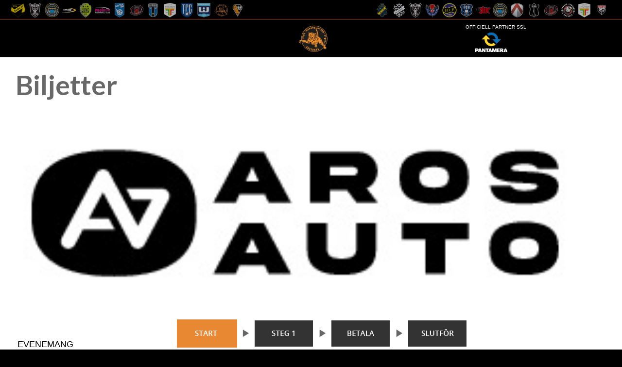

--- FILE ---
content_type: text/html;charset=UTF-8
request_url: https://www.biljettkiosken.se/event/240217-ronnby-endre
body_size: 48566
content:
<!DOCTYPE html>
<html>
<head>
<title>Rönnby Tigers - Endre IF | Biljettkiosken</title>
<meta name="description" content="Hemmamatch i Mälarenergi Arena mellan Rönnby Tigers och Endre.  Säsongskort finns att köpa i entrékassan och via biljettkiosken. Gäller för grundseriematcher i SSL och D1. Pris 995 kr. Vid betalning f..."/>
<meta name="keywords" content=""/>
<meta http-equiv="Content-Type" content="text/html; charset=utf-8"/>
<meta http-equiv="X-UA-Compatible" content="IE=9" />


<script type="text/javascript" src="//ajax.googleapis.com/ajax/libs/jquery/1.11.1/jquery.min.js"></script>
<script language="JavaScript" type="text/javascript" charset="iso-8859-1" src="../js/biljettkiosken/lib/biljettkiosken_kiosk.js?1767113030000"></script>
<script language="JavaScript" type="text/javascript">
var textLocale = {"kiosk.dialog.ok":"OK","kiosk.dialog.release_reservation_confirmation":"Om du g\u00e5r tillbaka till f\u00f6reg\u00e5ende steg sl\u00e4pps din reservation. \u00c4r du s\u00e4ker p\u00e5 att du vill g\u00e5 tillbaka?","kiosk.order_process.processing_your_order":"Din order behandlas","kiosk.support_dialog.email":"E-post","kiosk.order_process.creating_your_reservation":"Skapar din reservation","kiosk.support_dialog.title":"Kontakta Biljettsupporten","kiosk.support_dialog.support_case_submitted":"Ert \u00e4rende har nu skickats till v\u00e5r supportavdelning som \u00e5terkommer till dig s\u00e5 snart som m\u00f6jligt","kiosk.dialog.cancel":"Avbryt","kiosk.support_dialog.message":"Meddelande","kiosk.support_dialog.cancel":"Avbryt","kiosk.order_process.restart":"B\u00f6rja om","kiosk.support_dialog.submit":"Skicka","kiosk.support_dialog.name":"Namn","kiosk.support_dialog.mobile":"Mobilnummer","kiosk.support_dialog.order_id":"Ordernummer","kiosk.order_process.please_wait":"V\u00e4nligen v\u00e4nta...","kiosk.order_process.reservation_timed_out":"Tiden f\u00f6r er best\u00e4llning l\u00f6pte tyv\u00e4rr ut","kiosk.support_dialog.subject":"\u00c4rende","kiosk.support_dialog.description":"Fyll i formul\u00e4ret f\u00f6r att komma i kontakt med biljettsupporten. Det g\u00e5r \u00e4ven bra att maila direkt till","kiosk.order_process.loading_secure_payment_page":"V\u00e5r s\u00e4kra betalsida laddas"};
</script>
<script charset="UTF-8" src="https://ssl.ditonlinebetalingssystem.dk/integration/ewindow/paymentwindow.js" type="text/javascript"></script>
<style type="text/css">
#epay_overlay {
	display:none;
}
</style>
<link href="//maxcdn.bootstrapcdn.com/font-awesome/4.4.0/css/font-awesome.min.css" rel="stylesheet" />
<link rel='stylesheet' href="../themes/custom/ronnby/scss/desktop.css?1768577980000" type="text/css" />
<link rel='stylesheet' href="../css/pgembd.css?1768577980000" type="text/css" />

<link rel='stylesheet' href='//fonts.googleapis.com/css?family=Lato:700' type='text/css' media='all' />
<link rel='stylesheet' href='//fonts.googleapis.com/css?family=Be+Vietnam+Pro' type='text/css' media='all' />
<link href='//fonts.googleapis.com/css?family=Marck+Script|Cabin|Open+Sans:400,600' rel='stylesheet' type='text/css' />

<link rel="stylesheet" href="../modules/intlTelInput/css/intlTelInput.css">
    <script type="text/javascript">
       var g_fancyMobileInputs = true;
       jQuery(document).ready(function($){
          $(".quantityspinner").each(function() {
             $(this).QuantitySpinner();
          });

          if (document.getElementById("season_pass_extension_container"))
             seasonPassExtensionOfferSetMinCountAuto();

          $(".inputmobile").each(function() {
             $(this).intlTelInput({defaultCountry: "se",
                preferredCountries: [ "se", "dk", "no", "fi", "gb", "de", "es" ],
                utilsScript: "/modules/libphonenumber/build/utils.js"
             });
          });
       });

    </script>
<script language="JavaScript" type="text/javascript">
         if (parent && top.location != self.location) {
            parent.window.location.href = "https://www.biljettkiosken.se/event/240217-ronnby-endre";
         } else if (window.location.href.indexOf("https://www.biljettkiosken.se/") != 0) {
            window.location.href = "https://www.biljettkiosken.se/event/240217-ronnby-endre";
         }
      </script>
   <script>
(function(i,s,o,g,r,a,m){i['GoogleAnalyticsObject']=r;i[r]=i[r]||function(){
(i[r].q=i[r].q||[]).push(arguments)},i[r].l=1*new Date();a=s.createElement(o),
m=s.getElementsByTagName(o)[0];a.async=1;a.src=g;m.parentNode.insertBefore(a,m)
})(window,document,'script','//www.google-analytics.com/analytics.js','ga');

ga('create','UA-31479580-1', 'auto');
ga('send','pageview');
</script>
<meta property="og:image" content="https://www.biljettkiosken.se../imgdb/biljettkiosken/ronnby/events/14503.jpg" />
<meta property="og:url" content="https://www.biljettkiosken.se/event/240217-ronnby-endre" />
<meta property="og:ttl" content="345600" />  </head>
<body id="biljettkiosken" class="site_ronnby " onload="">
<div style="position: absolute; width: 200px; overflow: hidden"><div style="position: absolute; width: 7000px"><div id="measuretext"></div></div></div>

   <div class="rmss_t-extmenu__wrapper" style="height: 39px">
    <div class="rmss_t-extmenu__container">
        <div class="rmss_t-extmenu__content">
            
<ul class="rmss_t-extmenu__menu">
        <li class="rmss_t-extmenu__menu-item rmss_t--pull-left rmss_t-sites__type">
                    <div class="rmss_t-extmenu__menu-item-graphics"><a class="rmss_t-extmenu__menu-item-graphics-link" href="//www.endreif.se" target="_blank" title="Endre IF"><img src="/themes/default/ssl/site/teams/end1-end-632e8.png"></a><a class="rmss_t-extmenu__menu-item-graphics-link" href="//www.ibffalun.com" target="_blank" title="IBF Falun"><img src="/themes/default/ssl/site/teams/fal1-fal-8274e.png"></a><a class="rmss_t-extmenu__menu-item-graphics-link" href="//www.fbckalmarsund.se" target="_blank" title="FBC Kalmarsund"><img src="/themes/default/ssl/site/teams/kal1-kal-86df4.png"></a><a class="rmss_t-extmenu__menu-item-graphics-link" href="//www.karlstadinnebandy.se" target="_blank" title="Karlstad Innebandy"><img src="/themes/default/ssl/site/teams/kar1-kar-87bfb.png"></a><a class="rmss_t-extmenu__menu-item-graphics-link" href="//www.ibklund.se" target="_blank" title="IBK Lund Elit"><img src="/themes/default/ssl/site/teams/lund1-lund-adcc2.png"></a><a class="rmss_t-extmenu__menu-item-graphics-link" href="//www.malmofbc.se" target="_blank" title="Malmö FBC"><img src="/themes/default/ssl/site/teams/mal1-mal-1de00.png"></a><a class="rmss_t-extmenu__menu-item-graphics-link" href="//www.nackainnebandy.se" target="_blank" title="Nacka IBK"><img src="/themes/default/ssl/site/teams/nibk1-nibk-fe755.png"></a><a class="rmss_t-extmenu__menu-item-graphics-link" href="//www.pixbo.se" target="_blank" title="Pixbo Wallenstam IBK"><img src="/themes/default/ssl/site/teams/pix1-pix-3f22e.png"></a><a class="rmss_t-extmenu__menu-item-graphics-link" href="//www.siriusinnebandy.se" target="_blank" title="Sirius IBK"><img src="/themes/default/ssl/site/teams/sir1-sir-be747.png"></a><a class="rmss_t-extmenu__menu-item-graphics-link" href="//www.thoreninnebandy.se" target="_blank" title="Team Thorengruppen SK"><img src="/themes/default/ssl/site/teams/tho1-tho-5bdee.png"></a><a class="rmss_t-extmenu__menu-item-graphics-link" href="//www.tabyfc.se" target="_blank" title="Täby FC"><img src="/themes/default/ssl/site/teams/taby1-taby-42471.png"></a><a class="rmss_t-extmenu__menu-item-graphics-link" href="//www.warbergic.se" target="_blank" title="Warberg IC"><img src="/themes/default/ssl/site/teams/wic1-wic-b54e0.png"></a><a class="rmss_t-extmenu__menu-item-graphics-link" href="//www.ronnby.se" target="_blank" title="Västerås Rönnby IBK"><img src="/themes/default/ssl/site/teams/ron1-ron-38300.png"></a><a class="rmss_t-extmenu__menu-item-graphics-link" href="//www.akersbergaibf.se/" target="_blank" title="Åkersberga IBF"><img src="/themes/default/ssl/site/teams/aifb1-aibf-adf53.png"></a></div>
        </li>
        <li class="rmss_t-extmenu__menu-item rmss_t--pull-center rmss_t-sites__type">
                    <div class="rmss_t-extmenu__menu-item-graphics"></div>            </li>
        <li class="rmss_t-extmenu__menu-item rmss_t--pull-right rmss_t-sites__type">

            <div class="rmss_t-extmenu__menu-item-graphics"><a class="rmss_t-extmenu__menu-item-graphics-link" href="//www.aikinnebandy.se/" target="_blank" title="AIK Innebandy"><img src="/themes/default/ssl/site/teams/aik2-aik-4f397.png"></a><a class="rmss_t-extmenu__menu-item-graphics-link" href="//www.ibkdalen.se" target="_blank" title="IBK Dalen"><img src="/themes/default/ssl/site/teams/dal1-dal-54844.png"></a><a class="rmss_t-extmenu__menu-item-graphics-link" href="//www.ibffalun.com" target="_blank" title="IBF Falun"><img src="/themes/default/ssl/site/teams/fal1-fal-8274e.png"></a><a class="rmss_t-extmenu__menu-item-graphics-link" href="//www.svenskalag.se/ggik" target="_blank" title="Gävle GIK"><img src="/themes/default/ssl/site/teams/ggik1-herr-186c4.png"></a><a class="rmss_t-extmenu__menu-item-graphics-link" href="//www.hagundainnebandy.se" target="_blank" title="Hagunda IF"><img src="/themes/default/ssl/site/teams/hagu1-hagu-d7377.png"></a><a class="rmss_t-extmenu__menu-item-graphics-link" href="//www.fch.nu" target="_blank" title="FC Helsingborg"><img src="/themes/default/ssl/site/teams/fch1-fch-73a3d.png"></a><a class="rmss_t-extmenu__menu-item-graphics-link" href="//www.jik.se" target="_blank" title="Jönköpings IK"><img src="/themes/default/ssl/site/teams/jik1-jik-06c8e.png"></a><a class="rmss_t-extmenu__menu-item-graphics-link" href="//www.fbckalmarsund.se" target="_blank" title="FBC Kalmarsund"><img src="/themes/default/ssl/site/teams/kal1-kal-86df4.png"></a><a class="rmss_t-extmenu__menu-item-graphics-link" href="//www.linkopinginnebandy.se" target="_blank" title="Linköping Innebandy"><img src="/themes/default/ssl/site/teams/lin1-lin-b90cf.png"></a><a class="rmss_t-extmenu__menu-item-graphics-link" href="//www.mullsjoais.se" target="_blank" title="Mullsjö AIS"><img src="/themes/default/ssl/site/teams/mul1-mul-04fe8.png"></a><a class="rmss_t-extmenu__menu-item-graphics-link" href="//www.pixbo.se" target="_blank" title="Pixbo Wallenstam IBK"><img src="/themes/default/ssl/site/teams/pix1-pix-3f22e.png"></a><a class="rmss_t-extmenu__menu-item-graphics-link" href="//www.storvretaibk.se" target="_blank" title="Storvreta IBK"><img src="/themes/default/ssl/site/teams/sto1-sto-6b493.png"></a><a class="rmss_t-extmenu__menu-item-graphics-link" href="//www.thoreninnebandy.se" target="_blank" title="Team Thorengruppen SK"><img src="/themes/default/ssl/site/teams/tho1-tho-5bdee.png"></a><a class="rmss_t-extmenu__menu-item-graphics-link" href="//www.vipers.se" target="_blank" title="Växjö Vipers"><img src="/themes/default/ssl/site/teams/vax1-vax-90b9c.png"></a></div>
        </li>
    </ul>

        </div>
    </div>
</div><div class="rmss_t-memenu__wrapper">
    <nav class="nefNav-main">
        <div class="rmss_t-medropdown__main-wrapper">
            
            
        </div>
        <div class="rmss_t-momenu">
            <div class="rmss_t-momenu__inner">
                <div class="rmss_t-momenu__logo-area"><a href="https://www.ronnby.se/"><img class="rmss_t-momenu__logo-image" src="[data-uri]" srcset="[data-uri] 2x"></a></div>
            </div>
        </div>
        <ul class="rmss_t-memenu__menu-vb">
            <li class="rmss_t-memenu__mainlogo-wrapper">
                <a class="rmss_t-memenu__mainlogo-link" href="https://www.ronnby.se/"><img src="[data-uri]" srcset="[data-uri] 2x" class="rmss_t-memenu__mainlogo-logo"></a>
            </li>
        </ul>
        <div class="rmss_t-memenu__top-sponsors">
            <div class="rmss_t-sponsors">
                <div class="rmss_t-sponsors__type">
                    <p class="rmss_t-sponsors__type-title">Officiell partner SSL</p>
                    <div class="rmss_t-sponsors__type-logos">
                        <a class="rmss_t-sponsors__type-logos-link" href="http://pantamera.nu/" title="Pantamera" target="_blank">
                            <img src="../themes/custom/ronnby/site/PantaMera.png">
                        </a>
                    </div>
                </div>
            </div>
        </div>
    </nav>
</div>

        
        




            <div class="rmss_c-frontpage__wrapper">
                        <div class="rmss_t-ap-grid-stripe">
            <div class="rmss_c-frontpage-container">

<div style="position: relative; margin-left: 16px; margin-top: -20px;"><h1>Biljetter</h1></div>

                <div class="rmss_t-ap-grid-row">


<div style="width: 100%;">



<div class="kiosk_wide_top_banner_image">
         <img style="width: 100%; display: block" src="../imgdb/biljettkiosken/ronnby/events/14503.jpg" />
      </div>
      <div style="clear: both"></div>
<div class="kiosk_content_outer_container">

<div class="kiosk_eventlist_widget" style="padding-top: 30px">
<div style="font: 18px arial; margin: 0 0 15px 0; text-transform: uppercase">Evenemang</div></div>


<div id="event_scrollbox_container">
   <div id="event_scrollbox">
      <div id="event_scrollinfo"></div>
   </div>
</div>

<div id="kiosk_content" class="kiosk_content">

   <div id="sidebar" >
      <div id="shareicons">
               <a id="facebookshare" href="javascript:void(0);" title="Dela på Facebook" onclick="shareFacebook('https://www.biljettkiosken.se/event/240217-ronnby-endre', 'Rönnby Tigers - Endre IF | Biljettkiosken'); return false;"></a>
               <a id="twittershare" href="javascript:void(0);" target="_blank" title="Dela på Twitter" onclick="shareTwitter(this, 'http://biljettkiosken.se/e/240217-ronnby-endre', 'Köp din biljett till Rönnby Tigers - Endre IF via @biljettkiosken - ');"></a>
            </div>
            <div style="line-height: 0px; font-size: 0px; height: 0px; width: 10px;"></div>
         <div id="epaybanner"></div>
         </div>

<div id="bk_top_steps_container" style="background: url('../themes/custom/ronnby/images/top.jpg?3') no-repeat">
<div style="position: absolute; margin-left: 0px;"><img id="imgind_step1" alt="Start" src="../themes/custom/ronnby/images/step1.jpg?3" style="filter:alpha(opacity=100); opacity:1.0;" /></div>
<div style="position: absolute; margin-left: 164px;"><img id="imgind_step2" alt="Steg 1" src="../themes/custom/ronnby/images/step2.jpg?3" style="filter:alpha(opacity=0); opacity:0.0;" /></div>
<div style="position: absolute; margin-left: 323px;"><img id="imgind_step3" alt="Steg 2" src="../themes/custom/ronnby/images/step3.jpg?3" style="filter:alpha(opacity=0); opacity:0.0;" /></div>
<div style="position: absolute; margin-left: 480px;"><img id="imgind_step4" alt="Slutför bokning" src="../themes/custom/ronnby/images/step4.jpg?3" style="filter:alpha(opacity=0); opacity:0.0;" /></div>
</div>
<div id="bk_content_bg">
<div id="bk_content_top" style="background: url('../themes/custom/ronnby/images/center.jpg?3') repeat-y;">
<table cellpadding="0" cellspacing="0">
<tr><td valign="top" id="bk_content_bottom" height="278" style="background: url('../themes/custom/ronnby/images/bottom.jpg?3') left bottom no-repeat;">
<div id="bk_content_inner">
<div id="ticket_order_1" >

<table cellpadding="0" cellspacing="0" width="606"><tr><td valign="top" height="205">

<div class="kiosk_info_button">
            <div content-info-id="kiosk_info_button_tooltip_1" class="field_questionmark" onclick="toggleMenuInfo(this, 'kiosk_info_button_tooltip_1', null); return false;"><div class="field_questionmark_anchor"></div></div>
<div id="kiosk_info_button_tooltip_1" class="kiosk_info_button_tooltip" clickMode="true" style="display: none">Här i Biljettkiosken bokar och betalar du enkelt dina biljetter.<br /><br />Biljetten skickas både som SMS-biljett och via e-post som en utskrivbar biljett.<br /><br />Vid förlorad biljett eller problem med betalningen:<br /><a class="introsupportlink" href="javascript:void(0);" onclick="openSupportDialog('&#115;&#x75;p&#x70;o&#114;&#116;@b&#x69;l&#x6a;&#101;&#x74;&#x74;k&#x69;&#x6f;&#x73;&#x6b;&#x65;n.&#x73;&#101;'); return false;">Kontakta biljettsupporten</a> &raquo;</div>
</div>
<span class="event_title">Rönnby Tigers - Endre IF</span><br /><br />
<div class="event_subtitle">Lördag 17 februari 2024 13:00</div>
<div class="tickets_unavailable_container">
<div class="tickets_unavailable_title">Förköpet stängt</div>
   Eventet har redan ägt rum...</div>
<span class="event_intro_text"><b>Hemmamatch i Mälarenergi Arena mellan Rönnby Tigers och Endre.</b><br />
<br />
Säsongskort finns att köpa i entrékassan och via biljettkiosken.<br />
Gäller för grundseriematcher i SSL och D1. Pris 995 kr.<br />
Vid betalning får ni säsongskort på plats.<br />
<br />
Tänk dock på följa nedanstående rekommendationer från Folkhälsomyndigheten.<br />
<br />
-Stanna hemma om du är sjuk.<br />
<br />
Mer information på <a class="external" target="_blank" href="https://www.folkhalsomyndigheten.se">www.folkhalsomyndigheten.se</a>.<br />
<br />
<br />
Välkommen!<br />
<br />
<hr /><br /></span>
<div class="intro_image"></div>
<br />
<span class="event_specification"><div class="event_specification_content" style="float: left; width: 300px"><b>Plats:</b> Mälarenergi Arena, Västerås<br />
<b>Datum:</b> lördag 17 februari 2024 13:00<br />
<br />
<b>Pris:</b> <br />
Vuxen: 100 kr<br />
Pensionär: 50 kr<br />
Barn/ungdom 0-18 år: 0 kr<br />
CSN-Kort: 50 kr<br />
Stödmedlem: 75 kr<br />
<br />
Serviceavgift tillkommer.</div><div style="float: left; padding-left: 20px; width: 84px"><div class="venue_map_thumbnail_bg"><div class="venue_map_icon"></div><div title="Hitta hit" class="venue_map_button" onclick="showVenueLocationMap('Mälarenergi Arena', 'Vasagatan 73', '72223', 'Västerås', null, 59.6273122, 16.5281954, 17, 'roadmap'); return false;"></div><div class="venue_map_thumbnail" style="border-radius: 5px; background-image: url('//maps.googleapis.com/maps/api/staticmap?center=59.6273122,16.5281954&amp;zoom=16&amp;size=120x104&amp;maptype=roadmap&amp;markers=color:red|59.6273122,16.5281954&amp;sensor=false&amp;key=AIzaSyAE8-cMQNJOht7pqWRTfYdFUvHsEO-p0Vs');"></div></div><div style="clear: both"></div></div><div style="clear: both"></div></span><br />
<br />

</td></tr></table>
<div style="height: 60px"></div>
</div>
<div id="ticket_order_2" style="display: none">

<div class="infobox">
<div class="infobox_inner" >
Biljetten skickas både som SMS-biljett och via e-post som en utskrivbar biljett.<br /><br />Biljetten skickas efter registrerad betalning.</div>

<div class="floating_ticketform_error" id="floating_ticketform_error"></div>
</div>
<table cellpadding="0" cellspacing="0"><tr><td valign="top" height="205">

<b>Biljettköp steg 1</b><br /><br />
<form name="ticketform" id="ticketform" class="ticketform" method="post" action="?" onsubmit="submitGuestForm(this); return false;">

<input type="hidden" name="guest_1_eid" value="25886" />

<div class="ticketformcontent multi_event_hide" id="guest_row_1_0">
<div class="ticketformcontent_inner">
<table cellpadding="0" cellspacing="0">

<tr>
<td class="col1 guest_name_label" height="25">
För och efternamn:
</td>
<td>
<input class="inputfield autofill_source_25886" name="guest_name_1" value="" onkeyup="onKeyUpTicketForm()"></input>
</td>
</tr>

<tr>
<td class="col1" height="25">
Mobilnummer:</td>
<td><input class="mobile_full" type="hidden" name="guest_mobile_full_1" /><input class="inputmobile inputfield autofill_source_25886" type="tel" name="guest_mobile_1" id="guest_mobile_1" value="" onkeyup="onKeyUpTicketForm()"></input></td>
</tr>
<tr id="guest_row_1_2">
               <td colspan="2" style="padding: 17px 0 0 0">
            <div class="guest_option_box_header">
                  <div class="title">
                  Välj biljettyp:</div>
                  <div class="divider"><div></div></div>

                        </div>

                  <div id="guest_option_box_1925_1" class="guest_option_box ">
                  <div class="guest_option_container" id="guest_option_container_1_6344">
                              <div>
<div id="custom_checkbox_guest_option_1_6344" class="custom_checkbox " onmousedown="return false" onclick="toggleCustomCheckbox(this, document.ticketform.guest_option_1_6344, null, false); setCustomFieldVisibilityBasedOnOption(1, 6344);onToggleGuestTicketOption('null', 1); return false;"><div></div></div>
<input  class="checkbox_guest_option " style="display: none" autocomplete="off" type="checkbox" id="guest_option_1_6344" name="guest_option_1_6344" value="6344"  onclick="setCustomFieldVisibilityBasedOnOption(1, 6344);onToggleGuestTicketOption('null', 1);"/>
<span class="custom_checkbox_label" onmousedown="return false" onclick="toggleCustomCheckbox(document.getElementById('custom_checkbox_guest_option_1_6344'), document.ticketform.guest_option_1_6344, null, false); setCustomFieldVisibilityBasedOnOption(1, 6344);onToggleGuestTicketOption('null', 1); return false;">Vuxen (<span id="eto_price_1_6344" oid="6344" class="eto_price">100</span>&nbsp;kr)</span>
</div>

</div>
                        <div class="guest_option_container" id="guest_option_container_1_6345">
                              <div>
<div id="custom_checkbox_guest_option_1_6345" class="custom_checkbox " onmousedown="return false" onclick="toggleCustomCheckbox(this, document.ticketform.guest_option_1_6345, null, false); setCustomFieldVisibilityBasedOnOption(1, 6345);onToggleGuestTicketOption('null', 1); return false;"><div></div></div>
<input  class="checkbox_guest_option " style="display: none" autocomplete="off" type="checkbox" id="guest_option_1_6345" name="guest_option_1_6345" value="6345"  onclick="setCustomFieldVisibilityBasedOnOption(1, 6345);onToggleGuestTicketOption('null', 1);"/>
<span class="custom_checkbox_label" onmousedown="return false" onclick="toggleCustomCheckbox(document.getElementById('custom_checkbox_guest_option_1_6345'), document.ticketform.guest_option_1_6345, null, false); setCustomFieldVisibilityBasedOnOption(1, 6345);onToggleGuestTicketOption('null', 1); return false;">Pension&auml;r (<span id="eto_price_1_6345" oid="6345" class="eto_price">50</span>&nbsp;kr)</span>
</div>

</div>
                        <div class="guest_option_container" id="guest_option_container_1_6346">
                              <div>
<div id="custom_checkbox_guest_option_1_6346" class="custom_checkbox " onmousedown="return false" onclick="toggleCustomCheckbox(this, document.ticketform.guest_option_1_6346, null, false); setCustomFieldVisibilityBasedOnOption(1, 6346);onToggleGuestTicketOption('null', 1); return false;"><div></div></div>
<input  class="checkbox_guest_option " style="display: none" autocomplete="off" type="checkbox" id="guest_option_1_6346" name="guest_option_1_6346" value="6346"  onclick="setCustomFieldVisibilityBasedOnOption(1, 6346);onToggleGuestTicketOption('null', 1);"/>
<span class="custom_checkbox_label" onmousedown="return false" onclick="toggleCustomCheckbox(document.getElementById('custom_checkbox_guest_option_1_6346'), document.ticketform.guest_option_1_6346, null, false); setCustomFieldVisibilityBasedOnOption(1, 6346);onToggleGuestTicketOption('null', 1); return false;">Barn/ungdom 0-18 &aring;r (<span id="eto_price_1_6346" oid="6346" class="eto_price">0</span>&nbsp;kr)</span>
</div>

</div>
                        <div class="guest_option_container" id="guest_option_container_1_6347">
                              <div>
<div id="custom_checkbox_guest_option_1_6347" class="custom_checkbox " onmousedown="return false" onclick="toggleCustomCheckbox(this, document.ticketform.guest_option_1_6347, null, false); setCustomFieldVisibilityBasedOnOption(1, 6347);onToggleGuestTicketOption('null', 1); return false;"><div></div></div>
<input  class="checkbox_guest_option " style="display: none" autocomplete="off" type="checkbox" id="guest_option_1_6347" name="guest_option_1_6347" value="6347"  onclick="setCustomFieldVisibilityBasedOnOption(1, 6347);onToggleGuestTicketOption('null', 1);"/>
<span class="custom_checkbox_label" onmousedown="return false" onclick="toggleCustomCheckbox(document.getElementById('custom_checkbox_guest_option_1_6347'), document.ticketform.guest_option_1_6347, null, false); setCustomFieldVisibilityBasedOnOption(1, 6347);onToggleGuestTicketOption('null', 1); return false;">Innehavare av CSN-Kort (<span id="eto_price_1_6347" oid="6347" class="eto_price">50</span>&nbsp;kr)</span>
</div>

</div>
                        <div class="guest_option_container" id="guest_option_container_1_6348">
                              <div>
<div id="custom_checkbox_guest_option_1_6348" class="custom_checkbox " onmousedown="return false" onclick="toggleCustomCheckbox(this, document.ticketform.guest_option_1_6348, null, false); setCustomFieldVisibilityBasedOnOption(1, 6348);onToggleGuestTicketOption('null', 1); return false;"><div></div></div>
<input  class="checkbox_guest_option " style="display: none" autocomplete="off" type="checkbox" id="guest_option_1_6348" name="guest_option_1_6348" value="6348"  onclick="setCustomFieldVisibilityBasedOnOption(1, 6348);onToggleGuestTicketOption('null', 1);"/>
<span class="custom_checkbox_label" onmousedown="return false" onclick="toggleCustomCheckbox(document.getElementById('custom_checkbox_guest_option_1_6348'), document.ticketform.guest_option_1_6348, null, false); setCustomFieldVisibilityBasedOnOption(1, 6348);onToggleGuestTicketOption('null', 1); return false;">St&ouml;dmedlem (<span id="eto_price_1_6348" oid="6348" class="eto_price">75</span>&nbsp;kr)</span>
</div>

</div>
                        <div class="guest_option_container" id="guest_option_container_1_10081">
                              <div>
<div id="custom_checkbox_guest_option_1_10081" class="custom_checkbox " onmousedown="return false" onclick="toggleCustomCheckbox(this, document.ticketform.guest_option_1_10081, null, false); setCustomFieldVisibilityBasedOnOption(1, 10081);onToggleGuestTicketOption('null', 1); return false;"><div></div></div>
<input  class="checkbox_guest_option " style="display: none" autocomplete="off" type="checkbox" id="guest_option_1_10081" name="guest_option_1_10081" value="10081"  onclick="setCustomFieldVisibilityBasedOnOption(1, 10081);onToggleGuestTicketOption('null', 1);"/>
<span class="custom_checkbox_label" onmousedown="return false" onclick="toggleCustomCheckbox(document.getElementById('custom_checkbox_guest_option_1_10081'), document.ticketform.guest_option_1_10081, null, false); setCustomFieldVisibilityBasedOnOption(1, 10081);onToggleGuestTicketOption('null', 1); return false;">Frikort V&auml;ster&aring;s Stad (<span id="eto_price_1_10081" oid="10081" class="eto_price">0</span>&nbsp;kr)</span>
</div>

</div>
                        <div class="guest_option_container" id="guest_option_container_1_13333">
                              <div>
<div id="custom_checkbox_guest_option_1_13333" class="custom_checkbox " onmousedown="return false" onclick="toggleCustomCheckbox(this, document.ticketform.guest_option_1_13333, null, false); setCustomFieldVisibilityBasedOnOption(1, 13333);onToggleGuestTicketOption('null', 1); return false;"><div></div></div>
<input  class="checkbox_guest_option " style="display: none" autocomplete="off" type="checkbox" id="guest_option_1_13333" name="guest_option_1_13333" value="13333"  onclick="setCustomFieldVisibilityBasedOnOption(1, 13333);onToggleGuestTicketOption('null', 1);"/>
<span class="custom_checkbox_label" onmousedown="return false" onclick="toggleCustomCheckbox(document.getElementById('custom_checkbox_guest_option_1_13333'), document.ticketform.guest_option_1_13333, null, false); setCustomFieldVisibilityBasedOnOption(1, 13333);onToggleGuestTicketOption('null', 1); return false;">S&auml;songskort_gr 2025/2026 (<span id="eto_price_1_13333" oid="13333" class="eto_price">1095</span>&nbsp;kr)</span>
</div>

</div>
                        <div class="guest_option_container" id="guest_option_container_1_13425">
                              <div>
<div id="custom_checkbox_guest_option_1_13425" class="custom_checkbox " onmousedown="return false" onclick="toggleCustomCheckbox(this, document.ticketform.guest_option_1_13425, null, false); setCustomFieldVisibilityBasedOnOption(1, 13425);onToggleGuestTicketOption('null', 1); return false;"><div></div></div>
<input  class="checkbox_guest_option " style="display: none" autocomplete="off" type="checkbox" id="guest_option_1_13425" name="guest_option_1_13425" value="13425"  onclick="setCustomFieldVisibilityBasedOnOption(1, 13425);onToggleGuestTicketOption('null', 1);"/>
<span class="custom_checkbox_label" onmousedown="return false" onclick="toggleCustomCheckbox(document.getElementById('custom_checkbox_guest_option_1_13425'), document.ticketform.guest_option_1_13425, null, false); setCustomFieldVisibilityBasedOnOption(1, 13425);onToggleGuestTicketOption('null', 1); return false;">Mimerkortet (<span id="eto_price_1_13425" oid="13425" class="eto_price">50</span>&nbsp;kr)</span>
</div>

</div>
                        </div>

                  <div id="guest_option_box_1925_1_error" class="guest_error_message_embed error"></div>

                  </td></tr>
      <tr id="guest_1_rebate_title_row"><td colspan="2">

            <div style="margin: 13px 0px 5px 0px" class="guest_option_box_header">
                   <div class="custom_field_top_divider" style="margin-bottom: 10px"></div>
                   </div>

            </td></tr>
      <tr><td colspan="2"><div class="rebate_types_container" id="guest_1_rebate_types_container">
<div>
<div id="custom_checkbox_guest_rebate_type_1_2104" class="custom_checkbox guest_rebate_type_group_1" onmousedown="return false" onclick="toggleCustomCheckbox(this, document.ticketform.guest_rebate_type_1_2104, 'guest_rebate_type_group_1', false); guestFormRebateTypeCheckboxUpdated(document.ticketform.guest_rebate_type_1_2104, 'guest_rebate_code_1_2104_container'); return false;"><div></div></div>
<input  radioclass="guest_rebate_type_group_1" class="checkbox_guest_rebate guest_rebate_type_group_1" style="display: none" autocomplete="off" type="checkbox" id="guest_rebate_type_1_2104" name="guest_rebate_type_1_2104" value="2104"  onclick="guestFormRebateTypeCheckboxUpdated(document.ticketform.guest_rebate_type_1_2104, 'guest_rebate_code_1_2104_container');"/>
<span class="custom_checkbox_label" onmousedown="return false" onclick="toggleCustomCheckbox(document.getElementById('custom_checkbox_guest_rebate_type_1_2104'), document.ticketform.guest_rebate_type_1_2104, 'guest_rebate_type_group_1', false); guestFormRebateTypeCheckboxUpdated(document.ticketform.guest_rebate_type_1_2104, 'guest_rebate_code_1_2104_container'); return false;">Jag vill anv&auml;nda en kampanjkod</span>
</div>

<div style="padding: 4px 0px 4px 0px; display: none" id="guest_rebate_code_1_2104_container">
                  <input style="padding: 4px;" class="inputfield" name="guest_rebate_code_1_2104" value="" placeholder="Ange kampanjkod"></input>
                  <div id="guest_rebate_code_1_2104_error" class="guest_rebte_code_error"></div>
               </div>
            </div>
      </td></tr>
      <tr id="guest_1_error_row">
   <td colspan="2">
      <div id="guest_1_error" class="guest_error_message_embed"></div>
   </td>
</tr>

</table>
</div>
</div>
<input type="hidden" name="guest_2_eid" value="25886" />

<div class="ticketformcontent multi_event_hide" id="guest_row_2_0">
<div class="ticketformcontent_inner">
<table cellpadding="0" cellspacing="0">

<tr>
<td class="col1 guest_name_label" height="25">
Din väns namn (1):
</td>
<td>
<input class="inputfield autofill_source_25886" name="guest_name_2" value="" onkeyup="onKeyUpTicketForm()"></input>
</td>
</tr>

<tr>
<td class="col1" height="25">
Mobilnummer:</td>
<td><input class="mobile_full" type="hidden" name="guest_mobile_full_2" /><input class="inputmobile inputfield autofill_source_25886" type="tel" name="guest_mobile_2" id="guest_mobile_2" value="" onkeyup="onKeyUpTicketForm()"></input></td>
</tr>
<tr id="guest_row_2_2">
               <td colspan="2" style="padding: 17px 0 0 0">
            <div class="guest_option_box_header">
                  <div class="title">
                  Välj biljettyp:</div>
                  <div class="divider"><div></div></div>

                        </div>

                  <div id="guest_option_box_1925_2" class="guest_option_box ">
                  <div class="guest_option_container" id="guest_option_container_2_6344">
                              <div>
<div id="custom_checkbox_guest_option_2_6344" class="custom_checkbox " onmousedown="return false" onclick="toggleCustomCheckbox(this, document.ticketform.guest_option_2_6344, null, false); setCustomFieldVisibilityBasedOnOption(2, 6344);onToggleGuestTicketOption('null', 2); return false;"><div></div></div>
<input  class="checkbox_guest_option " style="display: none" autocomplete="off" type="checkbox" id="guest_option_2_6344" name="guest_option_2_6344" value="6344"  onclick="setCustomFieldVisibilityBasedOnOption(2, 6344);onToggleGuestTicketOption('null', 2);"/>
<span class="custom_checkbox_label" onmousedown="return false" onclick="toggleCustomCheckbox(document.getElementById('custom_checkbox_guest_option_2_6344'), document.ticketform.guest_option_2_6344, null, false); setCustomFieldVisibilityBasedOnOption(2, 6344);onToggleGuestTicketOption('null', 2); return false;">Vuxen (<span id="eto_price_2_6344" oid="6344" class="eto_price">100</span>&nbsp;kr)</span>
</div>

</div>
                        <div class="guest_option_container" id="guest_option_container_2_6345">
                              <div>
<div id="custom_checkbox_guest_option_2_6345" class="custom_checkbox " onmousedown="return false" onclick="toggleCustomCheckbox(this, document.ticketform.guest_option_2_6345, null, false); setCustomFieldVisibilityBasedOnOption(2, 6345);onToggleGuestTicketOption('null', 2); return false;"><div></div></div>
<input  class="checkbox_guest_option " style="display: none" autocomplete="off" type="checkbox" id="guest_option_2_6345" name="guest_option_2_6345" value="6345"  onclick="setCustomFieldVisibilityBasedOnOption(2, 6345);onToggleGuestTicketOption('null', 2);"/>
<span class="custom_checkbox_label" onmousedown="return false" onclick="toggleCustomCheckbox(document.getElementById('custom_checkbox_guest_option_2_6345'), document.ticketform.guest_option_2_6345, null, false); setCustomFieldVisibilityBasedOnOption(2, 6345);onToggleGuestTicketOption('null', 2); return false;">Pension&auml;r (<span id="eto_price_2_6345" oid="6345" class="eto_price">50</span>&nbsp;kr)</span>
</div>

</div>
                        <div class="guest_option_container" id="guest_option_container_2_6346">
                              <div>
<div id="custom_checkbox_guest_option_2_6346" class="custom_checkbox " onmousedown="return false" onclick="toggleCustomCheckbox(this, document.ticketform.guest_option_2_6346, null, false); setCustomFieldVisibilityBasedOnOption(2, 6346);onToggleGuestTicketOption('null', 2); return false;"><div></div></div>
<input  class="checkbox_guest_option " style="display: none" autocomplete="off" type="checkbox" id="guest_option_2_6346" name="guest_option_2_6346" value="6346"  onclick="setCustomFieldVisibilityBasedOnOption(2, 6346);onToggleGuestTicketOption('null', 2);"/>
<span class="custom_checkbox_label" onmousedown="return false" onclick="toggleCustomCheckbox(document.getElementById('custom_checkbox_guest_option_2_6346'), document.ticketform.guest_option_2_6346, null, false); setCustomFieldVisibilityBasedOnOption(2, 6346);onToggleGuestTicketOption('null', 2); return false;">Barn/ungdom 0-18 &aring;r (<span id="eto_price_2_6346" oid="6346" class="eto_price">0</span>&nbsp;kr)</span>
</div>

</div>
                        <div class="guest_option_container" id="guest_option_container_2_6347">
                              <div>
<div id="custom_checkbox_guest_option_2_6347" class="custom_checkbox " onmousedown="return false" onclick="toggleCustomCheckbox(this, document.ticketform.guest_option_2_6347, null, false); setCustomFieldVisibilityBasedOnOption(2, 6347);onToggleGuestTicketOption('null', 2); return false;"><div></div></div>
<input  class="checkbox_guest_option " style="display: none" autocomplete="off" type="checkbox" id="guest_option_2_6347" name="guest_option_2_6347" value="6347"  onclick="setCustomFieldVisibilityBasedOnOption(2, 6347);onToggleGuestTicketOption('null', 2);"/>
<span class="custom_checkbox_label" onmousedown="return false" onclick="toggleCustomCheckbox(document.getElementById('custom_checkbox_guest_option_2_6347'), document.ticketform.guest_option_2_6347, null, false); setCustomFieldVisibilityBasedOnOption(2, 6347);onToggleGuestTicketOption('null', 2); return false;">Innehavare av CSN-Kort (<span id="eto_price_2_6347" oid="6347" class="eto_price">50</span>&nbsp;kr)</span>
</div>

</div>
                        <div class="guest_option_container" id="guest_option_container_2_6348">
                              <div>
<div id="custom_checkbox_guest_option_2_6348" class="custom_checkbox " onmousedown="return false" onclick="toggleCustomCheckbox(this, document.ticketform.guest_option_2_6348, null, false); setCustomFieldVisibilityBasedOnOption(2, 6348);onToggleGuestTicketOption('null', 2); return false;"><div></div></div>
<input  class="checkbox_guest_option " style="display: none" autocomplete="off" type="checkbox" id="guest_option_2_6348" name="guest_option_2_6348" value="6348"  onclick="setCustomFieldVisibilityBasedOnOption(2, 6348);onToggleGuestTicketOption('null', 2);"/>
<span class="custom_checkbox_label" onmousedown="return false" onclick="toggleCustomCheckbox(document.getElementById('custom_checkbox_guest_option_2_6348'), document.ticketform.guest_option_2_6348, null, false); setCustomFieldVisibilityBasedOnOption(2, 6348);onToggleGuestTicketOption('null', 2); return false;">St&ouml;dmedlem (<span id="eto_price_2_6348" oid="6348" class="eto_price">75</span>&nbsp;kr)</span>
</div>

</div>
                        <div class="guest_option_container" id="guest_option_container_2_10081">
                              <div>
<div id="custom_checkbox_guest_option_2_10081" class="custom_checkbox " onmousedown="return false" onclick="toggleCustomCheckbox(this, document.ticketform.guest_option_2_10081, null, false); setCustomFieldVisibilityBasedOnOption(2, 10081);onToggleGuestTicketOption('null', 2); return false;"><div></div></div>
<input  class="checkbox_guest_option " style="display: none" autocomplete="off" type="checkbox" id="guest_option_2_10081" name="guest_option_2_10081" value="10081"  onclick="setCustomFieldVisibilityBasedOnOption(2, 10081);onToggleGuestTicketOption('null', 2);"/>
<span class="custom_checkbox_label" onmousedown="return false" onclick="toggleCustomCheckbox(document.getElementById('custom_checkbox_guest_option_2_10081'), document.ticketform.guest_option_2_10081, null, false); setCustomFieldVisibilityBasedOnOption(2, 10081);onToggleGuestTicketOption('null', 2); return false;">Frikort V&auml;ster&aring;s Stad (<span id="eto_price_2_10081" oid="10081" class="eto_price">0</span>&nbsp;kr)</span>
</div>

</div>
                        <div class="guest_option_container" id="guest_option_container_2_13333">
                              <div>
<div id="custom_checkbox_guest_option_2_13333" class="custom_checkbox " onmousedown="return false" onclick="toggleCustomCheckbox(this, document.ticketform.guest_option_2_13333, null, false); setCustomFieldVisibilityBasedOnOption(2, 13333);onToggleGuestTicketOption('null', 2); return false;"><div></div></div>
<input  class="checkbox_guest_option " style="display: none" autocomplete="off" type="checkbox" id="guest_option_2_13333" name="guest_option_2_13333" value="13333"  onclick="setCustomFieldVisibilityBasedOnOption(2, 13333);onToggleGuestTicketOption('null', 2);"/>
<span class="custom_checkbox_label" onmousedown="return false" onclick="toggleCustomCheckbox(document.getElementById('custom_checkbox_guest_option_2_13333'), document.ticketform.guest_option_2_13333, null, false); setCustomFieldVisibilityBasedOnOption(2, 13333);onToggleGuestTicketOption('null', 2); return false;">S&auml;songskort_gr 2025/2026 (<span id="eto_price_2_13333" oid="13333" class="eto_price">1095</span>&nbsp;kr)</span>
</div>

</div>
                        <div class="guest_option_container" id="guest_option_container_2_13425">
                              <div>
<div id="custom_checkbox_guest_option_2_13425" class="custom_checkbox " onmousedown="return false" onclick="toggleCustomCheckbox(this, document.ticketform.guest_option_2_13425, null, false); setCustomFieldVisibilityBasedOnOption(2, 13425);onToggleGuestTicketOption('null', 2); return false;"><div></div></div>
<input  class="checkbox_guest_option " style="display: none" autocomplete="off" type="checkbox" id="guest_option_2_13425" name="guest_option_2_13425" value="13425"  onclick="setCustomFieldVisibilityBasedOnOption(2, 13425);onToggleGuestTicketOption('null', 2);"/>
<span class="custom_checkbox_label" onmousedown="return false" onclick="toggleCustomCheckbox(document.getElementById('custom_checkbox_guest_option_2_13425'), document.ticketform.guest_option_2_13425, null, false); setCustomFieldVisibilityBasedOnOption(2, 13425);onToggleGuestTicketOption('null', 2); return false;">Mimerkortet (<span id="eto_price_2_13425" oid="13425" class="eto_price">50</span>&nbsp;kr)</span>
</div>

</div>
                        </div>

                  <div id="guest_option_box_1925_2_error" class="guest_error_message_embed error"></div>

                  </td></tr>
      <tr id="guest_2_rebate_title_row"><td colspan="2">

            <div style="margin: 13px 0px 5px 0px" class="guest_option_box_header">
                   <div class="custom_field_top_divider" style="margin-bottom: 10px"></div>
                   </div>

            </td></tr>
      <tr><td colspan="2"><div class="rebate_types_container" id="guest_2_rebate_types_container">
<div>
<div id="custom_checkbox_guest_rebate_type_2_2104" class="custom_checkbox guest_rebate_type_group_2" onmousedown="return false" onclick="toggleCustomCheckbox(this, document.ticketform.guest_rebate_type_2_2104, 'guest_rebate_type_group_2', false); guestFormRebateTypeCheckboxUpdated(document.ticketform.guest_rebate_type_2_2104, 'guest_rebate_code_2_2104_container'); return false;"><div></div></div>
<input  radioclass="guest_rebate_type_group_2" class="checkbox_guest_rebate guest_rebate_type_group_2" style="display: none" autocomplete="off" type="checkbox" id="guest_rebate_type_2_2104" name="guest_rebate_type_2_2104" value="2104"  onclick="guestFormRebateTypeCheckboxUpdated(document.ticketform.guest_rebate_type_2_2104, 'guest_rebate_code_2_2104_container');"/>
<span class="custom_checkbox_label" onmousedown="return false" onclick="toggleCustomCheckbox(document.getElementById('custom_checkbox_guest_rebate_type_2_2104'), document.ticketform.guest_rebate_type_2_2104, 'guest_rebate_type_group_2', false); guestFormRebateTypeCheckboxUpdated(document.ticketform.guest_rebate_type_2_2104, 'guest_rebate_code_2_2104_container'); return false;">Jag vill anv&auml;nda en kampanjkod</span>
</div>

<div style="padding: 4px 0px 4px 0px; display: none" id="guest_rebate_code_2_2104_container">
                  <input style="padding: 4px;" class="inputfield" name="guest_rebate_code_2_2104" value="" placeholder="Ange kampanjkod"></input>
                  <div id="guest_rebate_code_2_2104_error" class="guest_rebte_code_error"></div>
               </div>
            </div>
      </td></tr>
      <tr id="guest_2_error_row">
   <td colspan="2">
      <div id="guest_2_error" class="guest_error_message_embed"></div>
   </td>
</tr>

</table>
</div>
</div>
<input type="hidden" name="guest_3_eid" value="25886" />

<div class="ticketformcontent multi_event_hide" id="guest_row_3_0">
<div class="ticketformcontent_inner">
<table cellpadding="0" cellspacing="0">

<tr>
<td class="col1 guest_name_label" height="25">
Din väns namn (2):
</td>
<td>
<input class="inputfield autofill_source_25886" name="guest_name_3" value="" onkeyup="onKeyUpTicketForm()"></input>
</td>
</tr>

<tr>
<td class="col1" height="25">
Mobilnummer:</td>
<td><input class="mobile_full" type="hidden" name="guest_mobile_full_3" /><input class="inputmobile inputfield autofill_source_25886" type="tel" name="guest_mobile_3" id="guest_mobile_3" value="" onkeyup="onKeyUpTicketForm()"></input></td>
</tr>
<tr id="guest_row_3_2">
               <td colspan="2" style="padding: 17px 0 0 0">
            <div class="guest_option_box_header">
                  <div class="title">
                  Välj biljettyp:</div>
                  <div class="divider"><div></div></div>

                        </div>

                  <div id="guest_option_box_1925_3" class="guest_option_box ">
                  <div class="guest_option_container" id="guest_option_container_3_6344">
                              <div>
<div id="custom_checkbox_guest_option_3_6344" class="custom_checkbox " onmousedown="return false" onclick="toggleCustomCheckbox(this, document.ticketform.guest_option_3_6344, null, false); setCustomFieldVisibilityBasedOnOption(3, 6344);onToggleGuestTicketOption('null', 3); return false;"><div></div></div>
<input  class="checkbox_guest_option " style="display: none" autocomplete="off" type="checkbox" id="guest_option_3_6344" name="guest_option_3_6344" value="6344"  onclick="setCustomFieldVisibilityBasedOnOption(3, 6344);onToggleGuestTicketOption('null', 3);"/>
<span class="custom_checkbox_label" onmousedown="return false" onclick="toggleCustomCheckbox(document.getElementById('custom_checkbox_guest_option_3_6344'), document.ticketform.guest_option_3_6344, null, false); setCustomFieldVisibilityBasedOnOption(3, 6344);onToggleGuestTicketOption('null', 3); return false;">Vuxen (<span id="eto_price_3_6344" oid="6344" class="eto_price">100</span>&nbsp;kr)</span>
</div>

</div>
                        <div class="guest_option_container" id="guest_option_container_3_6345">
                              <div>
<div id="custom_checkbox_guest_option_3_6345" class="custom_checkbox " onmousedown="return false" onclick="toggleCustomCheckbox(this, document.ticketform.guest_option_3_6345, null, false); setCustomFieldVisibilityBasedOnOption(3, 6345);onToggleGuestTicketOption('null', 3); return false;"><div></div></div>
<input  class="checkbox_guest_option " style="display: none" autocomplete="off" type="checkbox" id="guest_option_3_6345" name="guest_option_3_6345" value="6345"  onclick="setCustomFieldVisibilityBasedOnOption(3, 6345);onToggleGuestTicketOption('null', 3);"/>
<span class="custom_checkbox_label" onmousedown="return false" onclick="toggleCustomCheckbox(document.getElementById('custom_checkbox_guest_option_3_6345'), document.ticketform.guest_option_3_6345, null, false); setCustomFieldVisibilityBasedOnOption(3, 6345);onToggleGuestTicketOption('null', 3); return false;">Pension&auml;r (<span id="eto_price_3_6345" oid="6345" class="eto_price">50</span>&nbsp;kr)</span>
</div>

</div>
                        <div class="guest_option_container" id="guest_option_container_3_6346">
                              <div>
<div id="custom_checkbox_guest_option_3_6346" class="custom_checkbox " onmousedown="return false" onclick="toggleCustomCheckbox(this, document.ticketform.guest_option_3_6346, null, false); setCustomFieldVisibilityBasedOnOption(3, 6346);onToggleGuestTicketOption('null', 3); return false;"><div></div></div>
<input  class="checkbox_guest_option " style="display: none" autocomplete="off" type="checkbox" id="guest_option_3_6346" name="guest_option_3_6346" value="6346"  onclick="setCustomFieldVisibilityBasedOnOption(3, 6346);onToggleGuestTicketOption('null', 3);"/>
<span class="custom_checkbox_label" onmousedown="return false" onclick="toggleCustomCheckbox(document.getElementById('custom_checkbox_guest_option_3_6346'), document.ticketform.guest_option_3_6346, null, false); setCustomFieldVisibilityBasedOnOption(3, 6346);onToggleGuestTicketOption('null', 3); return false;">Barn/ungdom 0-18 &aring;r (<span id="eto_price_3_6346" oid="6346" class="eto_price">0</span>&nbsp;kr)</span>
</div>

</div>
                        <div class="guest_option_container" id="guest_option_container_3_6347">
                              <div>
<div id="custom_checkbox_guest_option_3_6347" class="custom_checkbox " onmousedown="return false" onclick="toggleCustomCheckbox(this, document.ticketform.guest_option_3_6347, null, false); setCustomFieldVisibilityBasedOnOption(3, 6347);onToggleGuestTicketOption('null', 3); return false;"><div></div></div>
<input  class="checkbox_guest_option " style="display: none" autocomplete="off" type="checkbox" id="guest_option_3_6347" name="guest_option_3_6347" value="6347"  onclick="setCustomFieldVisibilityBasedOnOption(3, 6347);onToggleGuestTicketOption('null', 3);"/>
<span class="custom_checkbox_label" onmousedown="return false" onclick="toggleCustomCheckbox(document.getElementById('custom_checkbox_guest_option_3_6347'), document.ticketform.guest_option_3_6347, null, false); setCustomFieldVisibilityBasedOnOption(3, 6347);onToggleGuestTicketOption('null', 3); return false;">Innehavare av CSN-Kort (<span id="eto_price_3_6347" oid="6347" class="eto_price">50</span>&nbsp;kr)</span>
</div>

</div>
                        <div class="guest_option_container" id="guest_option_container_3_6348">
                              <div>
<div id="custom_checkbox_guest_option_3_6348" class="custom_checkbox " onmousedown="return false" onclick="toggleCustomCheckbox(this, document.ticketform.guest_option_3_6348, null, false); setCustomFieldVisibilityBasedOnOption(3, 6348);onToggleGuestTicketOption('null', 3); return false;"><div></div></div>
<input  class="checkbox_guest_option " style="display: none" autocomplete="off" type="checkbox" id="guest_option_3_6348" name="guest_option_3_6348" value="6348"  onclick="setCustomFieldVisibilityBasedOnOption(3, 6348);onToggleGuestTicketOption('null', 3);"/>
<span class="custom_checkbox_label" onmousedown="return false" onclick="toggleCustomCheckbox(document.getElementById('custom_checkbox_guest_option_3_6348'), document.ticketform.guest_option_3_6348, null, false); setCustomFieldVisibilityBasedOnOption(3, 6348);onToggleGuestTicketOption('null', 3); return false;">St&ouml;dmedlem (<span id="eto_price_3_6348" oid="6348" class="eto_price">75</span>&nbsp;kr)</span>
</div>

</div>
                        <div class="guest_option_container" id="guest_option_container_3_10081">
                              <div>
<div id="custom_checkbox_guest_option_3_10081" class="custom_checkbox " onmousedown="return false" onclick="toggleCustomCheckbox(this, document.ticketform.guest_option_3_10081, null, false); setCustomFieldVisibilityBasedOnOption(3, 10081);onToggleGuestTicketOption('null', 3); return false;"><div></div></div>
<input  class="checkbox_guest_option " style="display: none" autocomplete="off" type="checkbox" id="guest_option_3_10081" name="guest_option_3_10081" value="10081"  onclick="setCustomFieldVisibilityBasedOnOption(3, 10081);onToggleGuestTicketOption('null', 3);"/>
<span class="custom_checkbox_label" onmousedown="return false" onclick="toggleCustomCheckbox(document.getElementById('custom_checkbox_guest_option_3_10081'), document.ticketform.guest_option_3_10081, null, false); setCustomFieldVisibilityBasedOnOption(3, 10081);onToggleGuestTicketOption('null', 3); return false;">Frikort V&auml;ster&aring;s Stad (<span id="eto_price_3_10081" oid="10081" class="eto_price">0</span>&nbsp;kr)</span>
</div>

</div>
                        <div class="guest_option_container" id="guest_option_container_3_13333">
                              <div>
<div id="custom_checkbox_guest_option_3_13333" class="custom_checkbox " onmousedown="return false" onclick="toggleCustomCheckbox(this, document.ticketform.guest_option_3_13333, null, false); setCustomFieldVisibilityBasedOnOption(3, 13333);onToggleGuestTicketOption('null', 3); return false;"><div></div></div>
<input  class="checkbox_guest_option " style="display: none" autocomplete="off" type="checkbox" id="guest_option_3_13333" name="guest_option_3_13333" value="13333"  onclick="setCustomFieldVisibilityBasedOnOption(3, 13333);onToggleGuestTicketOption('null', 3);"/>
<span class="custom_checkbox_label" onmousedown="return false" onclick="toggleCustomCheckbox(document.getElementById('custom_checkbox_guest_option_3_13333'), document.ticketform.guest_option_3_13333, null, false); setCustomFieldVisibilityBasedOnOption(3, 13333);onToggleGuestTicketOption('null', 3); return false;">S&auml;songskort_gr 2025/2026 (<span id="eto_price_3_13333" oid="13333" class="eto_price">1095</span>&nbsp;kr)</span>
</div>

</div>
                        <div class="guest_option_container" id="guest_option_container_3_13425">
                              <div>
<div id="custom_checkbox_guest_option_3_13425" class="custom_checkbox " onmousedown="return false" onclick="toggleCustomCheckbox(this, document.ticketform.guest_option_3_13425, null, false); setCustomFieldVisibilityBasedOnOption(3, 13425);onToggleGuestTicketOption('null', 3); return false;"><div></div></div>
<input  class="checkbox_guest_option " style="display: none" autocomplete="off" type="checkbox" id="guest_option_3_13425" name="guest_option_3_13425" value="13425"  onclick="setCustomFieldVisibilityBasedOnOption(3, 13425);onToggleGuestTicketOption('null', 3);"/>
<span class="custom_checkbox_label" onmousedown="return false" onclick="toggleCustomCheckbox(document.getElementById('custom_checkbox_guest_option_3_13425'), document.ticketform.guest_option_3_13425, null, false); setCustomFieldVisibilityBasedOnOption(3, 13425);onToggleGuestTicketOption('null', 3); return false;">Mimerkortet (<span id="eto_price_3_13425" oid="13425" class="eto_price">50</span>&nbsp;kr)</span>
</div>

</div>
                        </div>

                  <div id="guest_option_box_1925_3_error" class="guest_error_message_embed error"></div>

                  </td></tr>
      <tr id="guest_3_rebate_title_row"><td colspan="2">

            <div style="margin: 13px 0px 5px 0px" class="guest_option_box_header">
                   <div class="custom_field_top_divider" style="margin-bottom: 10px"></div>
                   </div>

            </td></tr>
      <tr><td colspan="2"><div class="rebate_types_container" id="guest_3_rebate_types_container">
<div>
<div id="custom_checkbox_guest_rebate_type_3_2104" class="custom_checkbox guest_rebate_type_group_3" onmousedown="return false" onclick="toggleCustomCheckbox(this, document.ticketform.guest_rebate_type_3_2104, 'guest_rebate_type_group_3', false); guestFormRebateTypeCheckboxUpdated(document.ticketform.guest_rebate_type_3_2104, 'guest_rebate_code_3_2104_container'); return false;"><div></div></div>
<input  radioclass="guest_rebate_type_group_3" class="checkbox_guest_rebate guest_rebate_type_group_3" style="display: none" autocomplete="off" type="checkbox" id="guest_rebate_type_3_2104" name="guest_rebate_type_3_2104" value="2104"  onclick="guestFormRebateTypeCheckboxUpdated(document.ticketform.guest_rebate_type_3_2104, 'guest_rebate_code_3_2104_container');"/>
<span class="custom_checkbox_label" onmousedown="return false" onclick="toggleCustomCheckbox(document.getElementById('custom_checkbox_guest_rebate_type_3_2104'), document.ticketform.guest_rebate_type_3_2104, 'guest_rebate_type_group_3', false); guestFormRebateTypeCheckboxUpdated(document.ticketform.guest_rebate_type_3_2104, 'guest_rebate_code_3_2104_container'); return false;">Jag vill anv&auml;nda en kampanjkod</span>
</div>

<div style="padding: 4px 0px 4px 0px; display: none" id="guest_rebate_code_3_2104_container">
                  <input style="padding: 4px;" class="inputfield" name="guest_rebate_code_3_2104" value="" placeholder="Ange kampanjkod"></input>
                  <div id="guest_rebate_code_3_2104_error" class="guest_rebte_code_error"></div>
               </div>
            </div>
      </td></tr>
      <tr id="guest_3_error_row">
   <td colspan="2">
      <div id="guest_3_error" class="guest_error_message_embed"></div>
   </td>
</tr>

</table>
</div>
</div>
<input type="hidden" name="guest_4_eid" value="25886" />

<div class="ticketformcontent multi_event_hide" id="guest_row_4_0">
<div class="ticketformcontent_inner">
<table cellpadding="0" cellspacing="0">

<tr>
<td class="col1 guest_name_label" height="25">
Din väns namn (3):
</td>
<td>
<input class="inputfield autofill_source_25886" name="guest_name_4" value="" onkeyup="onKeyUpTicketForm()"></input>
</td>
</tr>

<tr>
<td class="col1" height="25">
Mobilnummer:</td>
<td><input class="mobile_full" type="hidden" name="guest_mobile_full_4" /><input class="inputmobile inputfield autofill_source_25886" type="tel" name="guest_mobile_4" id="guest_mobile_4" value="" onkeyup="onKeyUpTicketForm()"></input></td>
</tr>
<tr id="guest_row_4_2">
               <td colspan="2" style="padding: 17px 0 0 0">
            <div class="guest_option_box_header">
                  <div class="title">
                  Välj biljettyp:</div>
                  <div class="divider"><div></div></div>

                        </div>

                  <div id="guest_option_box_1925_4" class="guest_option_box ">
                  <div class="guest_option_container" id="guest_option_container_4_6344">
                              <div>
<div id="custom_checkbox_guest_option_4_6344" class="custom_checkbox " onmousedown="return false" onclick="toggleCustomCheckbox(this, document.ticketform.guest_option_4_6344, null, false); setCustomFieldVisibilityBasedOnOption(4, 6344);onToggleGuestTicketOption('null', 4); return false;"><div></div></div>
<input  class="checkbox_guest_option " style="display: none" autocomplete="off" type="checkbox" id="guest_option_4_6344" name="guest_option_4_6344" value="6344"  onclick="setCustomFieldVisibilityBasedOnOption(4, 6344);onToggleGuestTicketOption('null', 4);"/>
<span class="custom_checkbox_label" onmousedown="return false" onclick="toggleCustomCheckbox(document.getElementById('custom_checkbox_guest_option_4_6344'), document.ticketform.guest_option_4_6344, null, false); setCustomFieldVisibilityBasedOnOption(4, 6344);onToggleGuestTicketOption('null', 4); return false;">Vuxen (<span id="eto_price_4_6344" oid="6344" class="eto_price">100</span>&nbsp;kr)</span>
</div>

</div>
                        <div class="guest_option_container" id="guest_option_container_4_6345">
                              <div>
<div id="custom_checkbox_guest_option_4_6345" class="custom_checkbox " onmousedown="return false" onclick="toggleCustomCheckbox(this, document.ticketform.guest_option_4_6345, null, false); setCustomFieldVisibilityBasedOnOption(4, 6345);onToggleGuestTicketOption('null', 4); return false;"><div></div></div>
<input  class="checkbox_guest_option " style="display: none" autocomplete="off" type="checkbox" id="guest_option_4_6345" name="guest_option_4_6345" value="6345"  onclick="setCustomFieldVisibilityBasedOnOption(4, 6345);onToggleGuestTicketOption('null', 4);"/>
<span class="custom_checkbox_label" onmousedown="return false" onclick="toggleCustomCheckbox(document.getElementById('custom_checkbox_guest_option_4_6345'), document.ticketform.guest_option_4_6345, null, false); setCustomFieldVisibilityBasedOnOption(4, 6345);onToggleGuestTicketOption('null', 4); return false;">Pension&auml;r (<span id="eto_price_4_6345" oid="6345" class="eto_price">50</span>&nbsp;kr)</span>
</div>

</div>
                        <div class="guest_option_container" id="guest_option_container_4_6346">
                              <div>
<div id="custom_checkbox_guest_option_4_6346" class="custom_checkbox " onmousedown="return false" onclick="toggleCustomCheckbox(this, document.ticketform.guest_option_4_6346, null, false); setCustomFieldVisibilityBasedOnOption(4, 6346);onToggleGuestTicketOption('null', 4); return false;"><div></div></div>
<input  class="checkbox_guest_option " style="display: none" autocomplete="off" type="checkbox" id="guest_option_4_6346" name="guest_option_4_6346" value="6346"  onclick="setCustomFieldVisibilityBasedOnOption(4, 6346);onToggleGuestTicketOption('null', 4);"/>
<span class="custom_checkbox_label" onmousedown="return false" onclick="toggleCustomCheckbox(document.getElementById('custom_checkbox_guest_option_4_6346'), document.ticketform.guest_option_4_6346, null, false); setCustomFieldVisibilityBasedOnOption(4, 6346);onToggleGuestTicketOption('null', 4); return false;">Barn/ungdom 0-18 &aring;r (<span id="eto_price_4_6346" oid="6346" class="eto_price">0</span>&nbsp;kr)</span>
</div>

</div>
                        <div class="guest_option_container" id="guest_option_container_4_6347">
                              <div>
<div id="custom_checkbox_guest_option_4_6347" class="custom_checkbox " onmousedown="return false" onclick="toggleCustomCheckbox(this, document.ticketform.guest_option_4_6347, null, false); setCustomFieldVisibilityBasedOnOption(4, 6347);onToggleGuestTicketOption('null', 4); return false;"><div></div></div>
<input  class="checkbox_guest_option " style="display: none" autocomplete="off" type="checkbox" id="guest_option_4_6347" name="guest_option_4_6347" value="6347"  onclick="setCustomFieldVisibilityBasedOnOption(4, 6347);onToggleGuestTicketOption('null', 4);"/>
<span class="custom_checkbox_label" onmousedown="return false" onclick="toggleCustomCheckbox(document.getElementById('custom_checkbox_guest_option_4_6347'), document.ticketform.guest_option_4_6347, null, false); setCustomFieldVisibilityBasedOnOption(4, 6347);onToggleGuestTicketOption('null', 4); return false;">Innehavare av CSN-Kort (<span id="eto_price_4_6347" oid="6347" class="eto_price">50</span>&nbsp;kr)</span>
</div>

</div>
                        <div class="guest_option_container" id="guest_option_container_4_6348">
                              <div>
<div id="custom_checkbox_guest_option_4_6348" class="custom_checkbox " onmousedown="return false" onclick="toggleCustomCheckbox(this, document.ticketform.guest_option_4_6348, null, false); setCustomFieldVisibilityBasedOnOption(4, 6348);onToggleGuestTicketOption('null', 4); return false;"><div></div></div>
<input  class="checkbox_guest_option " style="display: none" autocomplete="off" type="checkbox" id="guest_option_4_6348" name="guest_option_4_6348" value="6348"  onclick="setCustomFieldVisibilityBasedOnOption(4, 6348);onToggleGuestTicketOption('null', 4);"/>
<span class="custom_checkbox_label" onmousedown="return false" onclick="toggleCustomCheckbox(document.getElementById('custom_checkbox_guest_option_4_6348'), document.ticketform.guest_option_4_6348, null, false); setCustomFieldVisibilityBasedOnOption(4, 6348);onToggleGuestTicketOption('null', 4); return false;">St&ouml;dmedlem (<span id="eto_price_4_6348" oid="6348" class="eto_price">75</span>&nbsp;kr)</span>
</div>

</div>
                        <div class="guest_option_container" id="guest_option_container_4_10081">
                              <div>
<div id="custom_checkbox_guest_option_4_10081" class="custom_checkbox " onmousedown="return false" onclick="toggleCustomCheckbox(this, document.ticketform.guest_option_4_10081, null, false); setCustomFieldVisibilityBasedOnOption(4, 10081);onToggleGuestTicketOption('null', 4); return false;"><div></div></div>
<input  class="checkbox_guest_option " style="display: none" autocomplete="off" type="checkbox" id="guest_option_4_10081" name="guest_option_4_10081" value="10081"  onclick="setCustomFieldVisibilityBasedOnOption(4, 10081);onToggleGuestTicketOption('null', 4);"/>
<span class="custom_checkbox_label" onmousedown="return false" onclick="toggleCustomCheckbox(document.getElementById('custom_checkbox_guest_option_4_10081'), document.ticketform.guest_option_4_10081, null, false); setCustomFieldVisibilityBasedOnOption(4, 10081);onToggleGuestTicketOption('null', 4); return false;">Frikort V&auml;ster&aring;s Stad (<span id="eto_price_4_10081" oid="10081" class="eto_price">0</span>&nbsp;kr)</span>
</div>

</div>
                        <div class="guest_option_container" id="guest_option_container_4_13333">
                              <div>
<div id="custom_checkbox_guest_option_4_13333" class="custom_checkbox " onmousedown="return false" onclick="toggleCustomCheckbox(this, document.ticketform.guest_option_4_13333, null, false); setCustomFieldVisibilityBasedOnOption(4, 13333);onToggleGuestTicketOption('null', 4); return false;"><div></div></div>
<input  class="checkbox_guest_option " style="display: none" autocomplete="off" type="checkbox" id="guest_option_4_13333" name="guest_option_4_13333" value="13333"  onclick="setCustomFieldVisibilityBasedOnOption(4, 13333);onToggleGuestTicketOption('null', 4);"/>
<span class="custom_checkbox_label" onmousedown="return false" onclick="toggleCustomCheckbox(document.getElementById('custom_checkbox_guest_option_4_13333'), document.ticketform.guest_option_4_13333, null, false); setCustomFieldVisibilityBasedOnOption(4, 13333);onToggleGuestTicketOption('null', 4); return false;">S&auml;songskort_gr 2025/2026 (<span id="eto_price_4_13333" oid="13333" class="eto_price">1095</span>&nbsp;kr)</span>
</div>

</div>
                        <div class="guest_option_container" id="guest_option_container_4_13425">
                              <div>
<div id="custom_checkbox_guest_option_4_13425" class="custom_checkbox " onmousedown="return false" onclick="toggleCustomCheckbox(this, document.ticketform.guest_option_4_13425, null, false); setCustomFieldVisibilityBasedOnOption(4, 13425);onToggleGuestTicketOption('null', 4); return false;"><div></div></div>
<input  class="checkbox_guest_option " style="display: none" autocomplete="off" type="checkbox" id="guest_option_4_13425" name="guest_option_4_13425" value="13425"  onclick="setCustomFieldVisibilityBasedOnOption(4, 13425);onToggleGuestTicketOption('null', 4);"/>
<span class="custom_checkbox_label" onmousedown="return false" onclick="toggleCustomCheckbox(document.getElementById('custom_checkbox_guest_option_4_13425'), document.ticketform.guest_option_4_13425, null, false); setCustomFieldVisibilityBasedOnOption(4, 13425);onToggleGuestTicketOption('null', 4); return false;">Mimerkortet (<span id="eto_price_4_13425" oid="13425" class="eto_price">50</span>&nbsp;kr)</span>
</div>

</div>
                        </div>

                  <div id="guest_option_box_1925_4_error" class="guest_error_message_embed error"></div>

                  </td></tr>
      <tr id="guest_4_rebate_title_row"><td colspan="2">

            <div style="margin: 13px 0px 5px 0px" class="guest_option_box_header">
                   <div class="custom_field_top_divider" style="margin-bottom: 10px"></div>
                   </div>

            </td></tr>
      <tr><td colspan="2"><div class="rebate_types_container" id="guest_4_rebate_types_container">
<div>
<div id="custom_checkbox_guest_rebate_type_4_2104" class="custom_checkbox guest_rebate_type_group_4" onmousedown="return false" onclick="toggleCustomCheckbox(this, document.ticketform.guest_rebate_type_4_2104, 'guest_rebate_type_group_4', false); guestFormRebateTypeCheckboxUpdated(document.ticketform.guest_rebate_type_4_2104, 'guest_rebate_code_4_2104_container'); return false;"><div></div></div>
<input  radioclass="guest_rebate_type_group_4" class="checkbox_guest_rebate guest_rebate_type_group_4" style="display: none" autocomplete="off" type="checkbox" id="guest_rebate_type_4_2104" name="guest_rebate_type_4_2104" value="2104"  onclick="guestFormRebateTypeCheckboxUpdated(document.ticketform.guest_rebate_type_4_2104, 'guest_rebate_code_4_2104_container');"/>
<span class="custom_checkbox_label" onmousedown="return false" onclick="toggleCustomCheckbox(document.getElementById('custom_checkbox_guest_rebate_type_4_2104'), document.ticketform.guest_rebate_type_4_2104, 'guest_rebate_type_group_4', false); guestFormRebateTypeCheckboxUpdated(document.ticketform.guest_rebate_type_4_2104, 'guest_rebate_code_4_2104_container'); return false;">Jag vill anv&auml;nda en kampanjkod</span>
</div>

<div style="padding: 4px 0px 4px 0px; display: none" id="guest_rebate_code_4_2104_container">
                  <input style="padding: 4px;" class="inputfield" name="guest_rebate_code_4_2104" value="" placeholder="Ange kampanjkod"></input>
                  <div id="guest_rebate_code_4_2104_error" class="guest_rebte_code_error"></div>
               </div>
            </div>
      </td></tr>
      <tr id="guest_4_error_row">
   <td colspan="2">
      <div id="guest_4_error" class="guest_error_message_embed"></div>
   </td>
</tr>

</table>
</div>
</div>
<input type="hidden" name="guest_5_eid" value="25886" />

<div class="ticketformcontent multi_event_hide" id="guest_row_5_0">
<div class="ticketformcontent_inner">
<table cellpadding="0" cellspacing="0">

<tr>
<td class="col1 guest_name_label" height="25">
Din väns namn (4):
</td>
<td>
<input class="inputfield autofill_source_25886" name="guest_name_5" value="" onkeyup="onKeyUpTicketForm()"></input>
</td>
</tr>

<tr>
<td class="col1" height="25">
Mobilnummer:</td>
<td><input class="mobile_full" type="hidden" name="guest_mobile_full_5" /><input class="inputmobile inputfield autofill_source_25886" type="tel" name="guest_mobile_5" id="guest_mobile_5" value="" onkeyup="onKeyUpTicketForm()"></input></td>
</tr>
<tr id="guest_row_5_2">
               <td colspan="2" style="padding: 17px 0 0 0">
            <div class="guest_option_box_header">
                  <div class="title">
                  Välj biljettyp:</div>
                  <div class="divider"><div></div></div>

                        </div>

                  <div id="guest_option_box_1925_5" class="guest_option_box ">
                  <div class="guest_option_container" id="guest_option_container_5_6344">
                              <div>
<div id="custom_checkbox_guest_option_5_6344" class="custom_checkbox " onmousedown="return false" onclick="toggleCustomCheckbox(this, document.ticketform.guest_option_5_6344, null, false); setCustomFieldVisibilityBasedOnOption(5, 6344);onToggleGuestTicketOption('null', 5); return false;"><div></div></div>
<input  class="checkbox_guest_option " style="display: none" autocomplete="off" type="checkbox" id="guest_option_5_6344" name="guest_option_5_6344" value="6344"  onclick="setCustomFieldVisibilityBasedOnOption(5, 6344);onToggleGuestTicketOption('null', 5);"/>
<span class="custom_checkbox_label" onmousedown="return false" onclick="toggleCustomCheckbox(document.getElementById('custom_checkbox_guest_option_5_6344'), document.ticketform.guest_option_5_6344, null, false); setCustomFieldVisibilityBasedOnOption(5, 6344);onToggleGuestTicketOption('null', 5); return false;">Vuxen (<span id="eto_price_5_6344" oid="6344" class="eto_price">100</span>&nbsp;kr)</span>
</div>

</div>
                        <div class="guest_option_container" id="guest_option_container_5_6345">
                              <div>
<div id="custom_checkbox_guest_option_5_6345" class="custom_checkbox " onmousedown="return false" onclick="toggleCustomCheckbox(this, document.ticketform.guest_option_5_6345, null, false); setCustomFieldVisibilityBasedOnOption(5, 6345);onToggleGuestTicketOption('null', 5); return false;"><div></div></div>
<input  class="checkbox_guest_option " style="display: none" autocomplete="off" type="checkbox" id="guest_option_5_6345" name="guest_option_5_6345" value="6345"  onclick="setCustomFieldVisibilityBasedOnOption(5, 6345);onToggleGuestTicketOption('null', 5);"/>
<span class="custom_checkbox_label" onmousedown="return false" onclick="toggleCustomCheckbox(document.getElementById('custom_checkbox_guest_option_5_6345'), document.ticketform.guest_option_5_6345, null, false); setCustomFieldVisibilityBasedOnOption(5, 6345);onToggleGuestTicketOption('null', 5); return false;">Pension&auml;r (<span id="eto_price_5_6345" oid="6345" class="eto_price">50</span>&nbsp;kr)</span>
</div>

</div>
                        <div class="guest_option_container" id="guest_option_container_5_6346">
                              <div>
<div id="custom_checkbox_guest_option_5_6346" class="custom_checkbox " onmousedown="return false" onclick="toggleCustomCheckbox(this, document.ticketform.guest_option_5_6346, null, false); setCustomFieldVisibilityBasedOnOption(5, 6346);onToggleGuestTicketOption('null', 5); return false;"><div></div></div>
<input  class="checkbox_guest_option " style="display: none" autocomplete="off" type="checkbox" id="guest_option_5_6346" name="guest_option_5_6346" value="6346"  onclick="setCustomFieldVisibilityBasedOnOption(5, 6346);onToggleGuestTicketOption('null', 5);"/>
<span class="custom_checkbox_label" onmousedown="return false" onclick="toggleCustomCheckbox(document.getElementById('custom_checkbox_guest_option_5_6346'), document.ticketform.guest_option_5_6346, null, false); setCustomFieldVisibilityBasedOnOption(5, 6346);onToggleGuestTicketOption('null', 5); return false;">Barn/ungdom 0-18 &aring;r (<span id="eto_price_5_6346" oid="6346" class="eto_price">0</span>&nbsp;kr)</span>
</div>

</div>
                        <div class="guest_option_container" id="guest_option_container_5_6347">
                              <div>
<div id="custom_checkbox_guest_option_5_6347" class="custom_checkbox " onmousedown="return false" onclick="toggleCustomCheckbox(this, document.ticketform.guest_option_5_6347, null, false); setCustomFieldVisibilityBasedOnOption(5, 6347);onToggleGuestTicketOption('null', 5); return false;"><div></div></div>
<input  class="checkbox_guest_option " style="display: none" autocomplete="off" type="checkbox" id="guest_option_5_6347" name="guest_option_5_6347" value="6347"  onclick="setCustomFieldVisibilityBasedOnOption(5, 6347);onToggleGuestTicketOption('null', 5);"/>
<span class="custom_checkbox_label" onmousedown="return false" onclick="toggleCustomCheckbox(document.getElementById('custom_checkbox_guest_option_5_6347'), document.ticketform.guest_option_5_6347, null, false); setCustomFieldVisibilityBasedOnOption(5, 6347);onToggleGuestTicketOption('null', 5); return false;">Innehavare av CSN-Kort (<span id="eto_price_5_6347" oid="6347" class="eto_price">50</span>&nbsp;kr)</span>
</div>

</div>
                        <div class="guest_option_container" id="guest_option_container_5_6348">
                              <div>
<div id="custom_checkbox_guest_option_5_6348" class="custom_checkbox " onmousedown="return false" onclick="toggleCustomCheckbox(this, document.ticketform.guest_option_5_6348, null, false); setCustomFieldVisibilityBasedOnOption(5, 6348);onToggleGuestTicketOption('null', 5); return false;"><div></div></div>
<input  class="checkbox_guest_option " style="display: none" autocomplete="off" type="checkbox" id="guest_option_5_6348" name="guest_option_5_6348" value="6348"  onclick="setCustomFieldVisibilityBasedOnOption(5, 6348);onToggleGuestTicketOption('null', 5);"/>
<span class="custom_checkbox_label" onmousedown="return false" onclick="toggleCustomCheckbox(document.getElementById('custom_checkbox_guest_option_5_6348'), document.ticketform.guest_option_5_6348, null, false); setCustomFieldVisibilityBasedOnOption(5, 6348);onToggleGuestTicketOption('null', 5); return false;">St&ouml;dmedlem (<span id="eto_price_5_6348" oid="6348" class="eto_price">75</span>&nbsp;kr)</span>
</div>

</div>
                        <div class="guest_option_container" id="guest_option_container_5_10081">
                              <div>
<div id="custom_checkbox_guest_option_5_10081" class="custom_checkbox " onmousedown="return false" onclick="toggleCustomCheckbox(this, document.ticketform.guest_option_5_10081, null, false); setCustomFieldVisibilityBasedOnOption(5, 10081);onToggleGuestTicketOption('null', 5); return false;"><div></div></div>
<input  class="checkbox_guest_option " style="display: none" autocomplete="off" type="checkbox" id="guest_option_5_10081" name="guest_option_5_10081" value="10081"  onclick="setCustomFieldVisibilityBasedOnOption(5, 10081);onToggleGuestTicketOption('null', 5);"/>
<span class="custom_checkbox_label" onmousedown="return false" onclick="toggleCustomCheckbox(document.getElementById('custom_checkbox_guest_option_5_10081'), document.ticketform.guest_option_5_10081, null, false); setCustomFieldVisibilityBasedOnOption(5, 10081);onToggleGuestTicketOption('null', 5); return false;">Frikort V&auml;ster&aring;s Stad (<span id="eto_price_5_10081" oid="10081" class="eto_price">0</span>&nbsp;kr)</span>
</div>

</div>
                        <div class="guest_option_container" id="guest_option_container_5_13333">
                              <div>
<div id="custom_checkbox_guest_option_5_13333" class="custom_checkbox " onmousedown="return false" onclick="toggleCustomCheckbox(this, document.ticketform.guest_option_5_13333, null, false); setCustomFieldVisibilityBasedOnOption(5, 13333);onToggleGuestTicketOption('null', 5); return false;"><div></div></div>
<input  class="checkbox_guest_option " style="display: none" autocomplete="off" type="checkbox" id="guest_option_5_13333" name="guest_option_5_13333" value="13333"  onclick="setCustomFieldVisibilityBasedOnOption(5, 13333);onToggleGuestTicketOption('null', 5);"/>
<span class="custom_checkbox_label" onmousedown="return false" onclick="toggleCustomCheckbox(document.getElementById('custom_checkbox_guest_option_5_13333'), document.ticketform.guest_option_5_13333, null, false); setCustomFieldVisibilityBasedOnOption(5, 13333);onToggleGuestTicketOption('null', 5); return false;">S&auml;songskort_gr 2025/2026 (<span id="eto_price_5_13333" oid="13333" class="eto_price">1095</span>&nbsp;kr)</span>
</div>

</div>
                        <div class="guest_option_container" id="guest_option_container_5_13425">
                              <div>
<div id="custom_checkbox_guest_option_5_13425" class="custom_checkbox " onmousedown="return false" onclick="toggleCustomCheckbox(this, document.ticketform.guest_option_5_13425, null, false); setCustomFieldVisibilityBasedOnOption(5, 13425);onToggleGuestTicketOption('null', 5); return false;"><div></div></div>
<input  class="checkbox_guest_option " style="display: none" autocomplete="off" type="checkbox" id="guest_option_5_13425" name="guest_option_5_13425" value="13425"  onclick="setCustomFieldVisibilityBasedOnOption(5, 13425);onToggleGuestTicketOption('null', 5);"/>
<span class="custom_checkbox_label" onmousedown="return false" onclick="toggleCustomCheckbox(document.getElementById('custom_checkbox_guest_option_5_13425'), document.ticketform.guest_option_5_13425, null, false); setCustomFieldVisibilityBasedOnOption(5, 13425);onToggleGuestTicketOption('null', 5); return false;">Mimerkortet (<span id="eto_price_5_13425" oid="13425" class="eto_price">50</span>&nbsp;kr)</span>
</div>

</div>
                        </div>

                  <div id="guest_option_box_1925_5_error" class="guest_error_message_embed error"></div>

                  </td></tr>
      <tr id="guest_5_rebate_title_row"><td colspan="2">

            <div style="margin: 13px 0px 5px 0px" class="guest_option_box_header">
                   <div class="custom_field_top_divider" style="margin-bottom: 10px"></div>
                   </div>

            </td></tr>
      <tr><td colspan="2"><div class="rebate_types_container" id="guest_5_rebate_types_container">
<div>
<div id="custom_checkbox_guest_rebate_type_5_2104" class="custom_checkbox guest_rebate_type_group_5" onmousedown="return false" onclick="toggleCustomCheckbox(this, document.ticketform.guest_rebate_type_5_2104, 'guest_rebate_type_group_5', false); guestFormRebateTypeCheckboxUpdated(document.ticketform.guest_rebate_type_5_2104, 'guest_rebate_code_5_2104_container'); return false;"><div></div></div>
<input  radioclass="guest_rebate_type_group_5" class="checkbox_guest_rebate guest_rebate_type_group_5" style="display: none" autocomplete="off" type="checkbox" id="guest_rebate_type_5_2104" name="guest_rebate_type_5_2104" value="2104"  onclick="guestFormRebateTypeCheckboxUpdated(document.ticketform.guest_rebate_type_5_2104, 'guest_rebate_code_5_2104_container');"/>
<span class="custom_checkbox_label" onmousedown="return false" onclick="toggleCustomCheckbox(document.getElementById('custom_checkbox_guest_rebate_type_5_2104'), document.ticketform.guest_rebate_type_5_2104, 'guest_rebate_type_group_5', false); guestFormRebateTypeCheckboxUpdated(document.ticketform.guest_rebate_type_5_2104, 'guest_rebate_code_5_2104_container'); return false;">Jag vill anv&auml;nda en kampanjkod</span>
</div>

<div style="padding: 4px 0px 4px 0px; display: none" id="guest_rebate_code_5_2104_container">
                  <input style="padding: 4px;" class="inputfield" name="guest_rebate_code_5_2104" value="" placeholder="Ange kampanjkod"></input>
                  <div id="guest_rebate_code_5_2104_error" class="guest_rebte_code_error"></div>
               </div>
            </div>
      </td></tr>
      <tr id="guest_5_error_row">
   <td colspan="2">
      <div id="guest_5_error" class="guest_error_message_embed"></div>
   </td>
</tr>

</table>
</div>
</div>
<input type="hidden" name="guest_6_eid" value="25886" />

<div class="ticketformcontent multi_event_hide" id="guest_row_6_0">
<div class="ticketformcontent_inner">
<table cellpadding="0" cellspacing="0">

<tr>
<td class="col1 guest_name_label" height="25">
Din väns namn (5):
</td>
<td>
<input class="inputfield autofill_source_25886" name="guest_name_6" value="" onkeyup="onKeyUpTicketForm()"></input>
</td>
</tr>

<tr>
<td class="col1" height="25">
Mobilnummer:</td>
<td><input class="mobile_full" type="hidden" name="guest_mobile_full_6" /><input class="inputmobile inputfield autofill_source_25886" type="tel" name="guest_mobile_6" id="guest_mobile_6" value="" onkeyup="onKeyUpTicketForm()"></input></td>
</tr>
<tr id="guest_row_6_2">
               <td colspan="2" style="padding: 17px 0 0 0">
            <div class="guest_option_box_header">
                  <div class="title">
                  Välj biljettyp:</div>
                  <div class="divider"><div></div></div>

                        </div>

                  <div id="guest_option_box_1925_6" class="guest_option_box ">
                  <div class="guest_option_container" id="guest_option_container_6_6344">
                              <div>
<div id="custom_checkbox_guest_option_6_6344" class="custom_checkbox " onmousedown="return false" onclick="toggleCustomCheckbox(this, document.ticketform.guest_option_6_6344, null, false); setCustomFieldVisibilityBasedOnOption(6, 6344);onToggleGuestTicketOption('null', 6); return false;"><div></div></div>
<input  class="checkbox_guest_option " style="display: none" autocomplete="off" type="checkbox" id="guest_option_6_6344" name="guest_option_6_6344" value="6344"  onclick="setCustomFieldVisibilityBasedOnOption(6, 6344);onToggleGuestTicketOption('null', 6);"/>
<span class="custom_checkbox_label" onmousedown="return false" onclick="toggleCustomCheckbox(document.getElementById('custom_checkbox_guest_option_6_6344'), document.ticketform.guest_option_6_6344, null, false); setCustomFieldVisibilityBasedOnOption(6, 6344);onToggleGuestTicketOption('null', 6); return false;">Vuxen (<span id="eto_price_6_6344" oid="6344" class="eto_price">100</span>&nbsp;kr)</span>
</div>

</div>
                        <div class="guest_option_container" id="guest_option_container_6_6345">
                              <div>
<div id="custom_checkbox_guest_option_6_6345" class="custom_checkbox " onmousedown="return false" onclick="toggleCustomCheckbox(this, document.ticketform.guest_option_6_6345, null, false); setCustomFieldVisibilityBasedOnOption(6, 6345);onToggleGuestTicketOption('null', 6); return false;"><div></div></div>
<input  class="checkbox_guest_option " style="display: none" autocomplete="off" type="checkbox" id="guest_option_6_6345" name="guest_option_6_6345" value="6345"  onclick="setCustomFieldVisibilityBasedOnOption(6, 6345);onToggleGuestTicketOption('null', 6);"/>
<span class="custom_checkbox_label" onmousedown="return false" onclick="toggleCustomCheckbox(document.getElementById('custom_checkbox_guest_option_6_6345'), document.ticketform.guest_option_6_6345, null, false); setCustomFieldVisibilityBasedOnOption(6, 6345);onToggleGuestTicketOption('null', 6); return false;">Pension&auml;r (<span id="eto_price_6_6345" oid="6345" class="eto_price">50</span>&nbsp;kr)</span>
</div>

</div>
                        <div class="guest_option_container" id="guest_option_container_6_6346">
                              <div>
<div id="custom_checkbox_guest_option_6_6346" class="custom_checkbox " onmousedown="return false" onclick="toggleCustomCheckbox(this, document.ticketform.guest_option_6_6346, null, false); setCustomFieldVisibilityBasedOnOption(6, 6346);onToggleGuestTicketOption('null', 6); return false;"><div></div></div>
<input  class="checkbox_guest_option " style="display: none" autocomplete="off" type="checkbox" id="guest_option_6_6346" name="guest_option_6_6346" value="6346"  onclick="setCustomFieldVisibilityBasedOnOption(6, 6346);onToggleGuestTicketOption('null', 6);"/>
<span class="custom_checkbox_label" onmousedown="return false" onclick="toggleCustomCheckbox(document.getElementById('custom_checkbox_guest_option_6_6346'), document.ticketform.guest_option_6_6346, null, false); setCustomFieldVisibilityBasedOnOption(6, 6346);onToggleGuestTicketOption('null', 6); return false;">Barn/ungdom 0-18 &aring;r (<span id="eto_price_6_6346" oid="6346" class="eto_price">0</span>&nbsp;kr)</span>
</div>

</div>
                        <div class="guest_option_container" id="guest_option_container_6_6347">
                              <div>
<div id="custom_checkbox_guest_option_6_6347" class="custom_checkbox " onmousedown="return false" onclick="toggleCustomCheckbox(this, document.ticketform.guest_option_6_6347, null, false); setCustomFieldVisibilityBasedOnOption(6, 6347);onToggleGuestTicketOption('null', 6); return false;"><div></div></div>
<input  class="checkbox_guest_option " style="display: none" autocomplete="off" type="checkbox" id="guest_option_6_6347" name="guest_option_6_6347" value="6347"  onclick="setCustomFieldVisibilityBasedOnOption(6, 6347);onToggleGuestTicketOption('null', 6);"/>
<span class="custom_checkbox_label" onmousedown="return false" onclick="toggleCustomCheckbox(document.getElementById('custom_checkbox_guest_option_6_6347'), document.ticketform.guest_option_6_6347, null, false); setCustomFieldVisibilityBasedOnOption(6, 6347);onToggleGuestTicketOption('null', 6); return false;">Innehavare av CSN-Kort (<span id="eto_price_6_6347" oid="6347" class="eto_price">50</span>&nbsp;kr)</span>
</div>

</div>
                        <div class="guest_option_container" id="guest_option_container_6_6348">
                              <div>
<div id="custom_checkbox_guest_option_6_6348" class="custom_checkbox " onmousedown="return false" onclick="toggleCustomCheckbox(this, document.ticketform.guest_option_6_6348, null, false); setCustomFieldVisibilityBasedOnOption(6, 6348);onToggleGuestTicketOption('null', 6); return false;"><div></div></div>
<input  class="checkbox_guest_option " style="display: none" autocomplete="off" type="checkbox" id="guest_option_6_6348" name="guest_option_6_6348" value="6348"  onclick="setCustomFieldVisibilityBasedOnOption(6, 6348);onToggleGuestTicketOption('null', 6);"/>
<span class="custom_checkbox_label" onmousedown="return false" onclick="toggleCustomCheckbox(document.getElementById('custom_checkbox_guest_option_6_6348'), document.ticketform.guest_option_6_6348, null, false); setCustomFieldVisibilityBasedOnOption(6, 6348);onToggleGuestTicketOption('null', 6); return false;">St&ouml;dmedlem (<span id="eto_price_6_6348" oid="6348" class="eto_price">75</span>&nbsp;kr)</span>
</div>

</div>
                        <div class="guest_option_container" id="guest_option_container_6_10081">
                              <div>
<div id="custom_checkbox_guest_option_6_10081" class="custom_checkbox " onmousedown="return false" onclick="toggleCustomCheckbox(this, document.ticketform.guest_option_6_10081, null, false); setCustomFieldVisibilityBasedOnOption(6, 10081);onToggleGuestTicketOption('null', 6); return false;"><div></div></div>
<input  class="checkbox_guest_option " style="display: none" autocomplete="off" type="checkbox" id="guest_option_6_10081" name="guest_option_6_10081" value="10081"  onclick="setCustomFieldVisibilityBasedOnOption(6, 10081);onToggleGuestTicketOption('null', 6);"/>
<span class="custom_checkbox_label" onmousedown="return false" onclick="toggleCustomCheckbox(document.getElementById('custom_checkbox_guest_option_6_10081'), document.ticketform.guest_option_6_10081, null, false); setCustomFieldVisibilityBasedOnOption(6, 10081);onToggleGuestTicketOption('null', 6); return false;">Frikort V&auml;ster&aring;s Stad (<span id="eto_price_6_10081" oid="10081" class="eto_price">0</span>&nbsp;kr)</span>
</div>

</div>
                        <div class="guest_option_container" id="guest_option_container_6_13333">
                              <div>
<div id="custom_checkbox_guest_option_6_13333" class="custom_checkbox " onmousedown="return false" onclick="toggleCustomCheckbox(this, document.ticketform.guest_option_6_13333, null, false); setCustomFieldVisibilityBasedOnOption(6, 13333);onToggleGuestTicketOption('null', 6); return false;"><div></div></div>
<input  class="checkbox_guest_option " style="display: none" autocomplete="off" type="checkbox" id="guest_option_6_13333" name="guest_option_6_13333" value="13333"  onclick="setCustomFieldVisibilityBasedOnOption(6, 13333);onToggleGuestTicketOption('null', 6);"/>
<span class="custom_checkbox_label" onmousedown="return false" onclick="toggleCustomCheckbox(document.getElementById('custom_checkbox_guest_option_6_13333'), document.ticketform.guest_option_6_13333, null, false); setCustomFieldVisibilityBasedOnOption(6, 13333);onToggleGuestTicketOption('null', 6); return false;">S&auml;songskort_gr 2025/2026 (<span id="eto_price_6_13333" oid="13333" class="eto_price">1095</span>&nbsp;kr)</span>
</div>

</div>
                        <div class="guest_option_container" id="guest_option_container_6_13425">
                              <div>
<div id="custom_checkbox_guest_option_6_13425" class="custom_checkbox " onmousedown="return false" onclick="toggleCustomCheckbox(this, document.ticketform.guest_option_6_13425, null, false); setCustomFieldVisibilityBasedOnOption(6, 13425);onToggleGuestTicketOption('null', 6); return false;"><div></div></div>
<input  class="checkbox_guest_option " style="display: none" autocomplete="off" type="checkbox" id="guest_option_6_13425" name="guest_option_6_13425" value="13425"  onclick="setCustomFieldVisibilityBasedOnOption(6, 13425);onToggleGuestTicketOption('null', 6);"/>
<span class="custom_checkbox_label" onmousedown="return false" onclick="toggleCustomCheckbox(document.getElementById('custom_checkbox_guest_option_6_13425'), document.ticketform.guest_option_6_13425, null, false); setCustomFieldVisibilityBasedOnOption(6, 13425);onToggleGuestTicketOption('null', 6); return false;">Mimerkortet (<span id="eto_price_6_13425" oid="13425" class="eto_price">50</span>&nbsp;kr)</span>
</div>

</div>
                        </div>

                  <div id="guest_option_box_1925_6_error" class="guest_error_message_embed error"></div>

                  </td></tr>
      <tr id="guest_6_rebate_title_row"><td colspan="2">

            <div style="margin: 13px 0px 5px 0px" class="guest_option_box_header">
                   <div class="custom_field_top_divider" style="margin-bottom: 10px"></div>
                   </div>

            </td></tr>
      <tr><td colspan="2"><div class="rebate_types_container" id="guest_6_rebate_types_container">
<div>
<div id="custom_checkbox_guest_rebate_type_6_2104" class="custom_checkbox guest_rebate_type_group_6" onmousedown="return false" onclick="toggleCustomCheckbox(this, document.ticketform.guest_rebate_type_6_2104, 'guest_rebate_type_group_6', false); guestFormRebateTypeCheckboxUpdated(document.ticketform.guest_rebate_type_6_2104, 'guest_rebate_code_6_2104_container'); return false;"><div></div></div>
<input  radioclass="guest_rebate_type_group_6" class="checkbox_guest_rebate guest_rebate_type_group_6" style="display: none" autocomplete="off" type="checkbox" id="guest_rebate_type_6_2104" name="guest_rebate_type_6_2104" value="2104"  onclick="guestFormRebateTypeCheckboxUpdated(document.ticketform.guest_rebate_type_6_2104, 'guest_rebate_code_6_2104_container');"/>
<span class="custom_checkbox_label" onmousedown="return false" onclick="toggleCustomCheckbox(document.getElementById('custom_checkbox_guest_rebate_type_6_2104'), document.ticketform.guest_rebate_type_6_2104, 'guest_rebate_type_group_6', false); guestFormRebateTypeCheckboxUpdated(document.ticketform.guest_rebate_type_6_2104, 'guest_rebate_code_6_2104_container'); return false;">Jag vill anv&auml;nda en kampanjkod</span>
</div>

<div style="padding: 4px 0px 4px 0px; display: none" id="guest_rebate_code_6_2104_container">
                  <input style="padding: 4px;" class="inputfield" name="guest_rebate_code_6_2104" value="" placeholder="Ange kampanjkod"></input>
                  <div id="guest_rebate_code_6_2104_error" class="guest_rebte_code_error"></div>
               </div>
            </div>
      </td></tr>
      <tr id="guest_6_error_row">
   <td colspan="2">
      <div id="guest_6_error" class="guest_error_message_embed"></div>
   </td>
</tr>

</table>
</div>
</div>
<input type="hidden" name="guest_7_eid" value="25886" />

<div class="ticketformcontent multi_event_hide" id="guest_row_7_0">
<div class="ticketformcontent_inner">
<table cellpadding="0" cellspacing="0">

<tr>
<td class="col1 guest_name_label" height="25">
Din väns namn (6):
</td>
<td>
<input class="inputfield autofill_source_25886" name="guest_name_7" value="" onkeyup="onKeyUpTicketForm()"></input>
</td>
</tr>

<tr>
<td class="col1" height="25">
Mobilnummer:</td>
<td><input class="mobile_full" type="hidden" name="guest_mobile_full_7" /><input class="inputmobile inputfield autofill_source_25886" type="tel" name="guest_mobile_7" id="guest_mobile_7" value="" onkeyup="onKeyUpTicketForm()"></input></td>
</tr>
<tr id="guest_row_7_2">
               <td colspan="2" style="padding: 17px 0 0 0">
            <div class="guest_option_box_header">
                  <div class="title">
                  Välj biljettyp:</div>
                  <div class="divider"><div></div></div>

                        </div>

                  <div id="guest_option_box_1925_7" class="guest_option_box ">
                  <div class="guest_option_container" id="guest_option_container_7_6344">
                              <div>
<div id="custom_checkbox_guest_option_7_6344" class="custom_checkbox " onmousedown="return false" onclick="toggleCustomCheckbox(this, document.ticketform.guest_option_7_6344, null, false); setCustomFieldVisibilityBasedOnOption(7, 6344);onToggleGuestTicketOption('null', 7); return false;"><div></div></div>
<input  class="checkbox_guest_option " style="display: none" autocomplete="off" type="checkbox" id="guest_option_7_6344" name="guest_option_7_6344" value="6344"  onclick="setCustomFieldVisibilityBasedOnOption(7, 6344);onToggleGuestTicketOption('null', 7);"/>
<span class="custom_checkbox_label" onmousedown="return false" onclick="toggleCustomCheckbox(document.getElementById('custom_checkbox_guest_option_7_6344'), document.ticketform.guest_option_7_6344, null, false); setCustomFieldVisibilityBasedOnOption(7, 6344);onToggleGuestTicketOption('null', 7); return false;">Vuxen (<span id="eto_price_7_6344" oid="6344" class="eto_price">100</span>&nbsp;kr)</span>
</div>

</div>
                        <div class="guest_option_container" id="guest_option_container_7_6345">
                              <div>
<div id="custom_checkbox_guest_option_7_6345" class="custom_checkbox " onmousedown="return false" onclick="toggleCustomCheckbox(this, document.ticketform.guest_option_7_6345, null, false); setCustomFieldVisibilityBasedOnOption(7, 6345);onToggleGuestTicketOption('null', 7); return false;"><div></div></div>
<input  class="checkbox_guest_option " style="display: none" autocomplete="off" type="checkbox" id="guest_option_7_6345" name="guest_option_7_6345" value="6345"  onclick="setCustomFieldVisibilityBasedOnOption(7, 6345);onToggleGuestTicketOption('null', 7);"/>
<span class="custom_checkbox_label" onmousedown="return false" onclick="toggleCustomCheckbox(document.getElementById('custom_checkbox_guest_option_7_6345'), document.ticketform.guest_option_7_6345, null, false); setCustomFieldVisibilityBasedOnOption(7, 6345);onToggleGuestTicketOption('null', 7); return false;">Pension&auml;r (<span id="eto_price_7_6345" oid="6345" class="eto_price">50</span>&nbsp;kr)</span>
</div>

</div>
                        <div class="guest_option_container" id="guest_option_container_7_6346">
                              <div>
<div id="custom_checkbox_guest_option_7_6346" class="custom_checkbox " onmousedown="return false" onclick="toggleCustomCheckbox(this, document.ticketform.guest_option_7_6346, null, false); setCustomFieldVisibilityBasedOnOption(7, 6346);onToggleGuestTicketOption('null', 7); return false;"><div></div></div>
<input  class="checkbox_guest_option " style="display: none" autocomplete="off" type="checkbox" id="guest_option_7_6346" name="guest_option_7_6346" value="6346"  onclick="setCustomFieldVisibilityBasedOnOption(7, 6346);onToggleGuestTicketOption('null', 7);"/>
<span class="custom_checkbox_label" onmousedown="return false" onclick="toggleCustomCheckbox(document.getElementById('custom_checkbox_guest_option_7_6346'), document.ticketform.guest_option_7_6346, null, false); setCustomFieldVisibilityBasedOnOption(7, 6346);onToggleGuestTicketOption('null', 7); return false;">Barn/ungdom 0-18 &aring;r (<span id="eto_price_7_6346" oid="6346" class="eto_price">0</span>&nbsp;kr)</span>
</div>

</div>
                        <div class="guest_option_container" id="guest_option_container_7_6347">
                              <div>
<div id="custom_checkbox_guest_option_7_6347" class="custom_checkbox " onmousedown="return false" onclick="toggleCustomCheckbox(this, document.ticketform.guest_option_7_6347, null, false); setCustomFieldVisibilityBasedOnOption(7, 6347);onToggleGuestTicketOption('null', 7); return false;"><div></div></div>
<input  class="checkbox_guest_option " style="display: none" autocomplete="off" type="checkbox" id="guest_option_7_6347" name="guest_option_7_6347" value="6347"  onclick="setCustomFieldVisibilityBasedOnOption(7, 6347);onToggleGuestTicketOption('null', 7);"/>
<span class="custom_checkbox_label" onmousedown="return false" onclick="toggleCustomCheckbox(document.getElementById('custom_checkbox_guest_option_7_6347'), document.ticketform.guest_option_7_6347, null, false); setCustomFieldVisibilityBasedOnOption(7, 6347);onToggleGuestTicketOption('null', 7); return false;">Innehavare av CSN-Kort (<span id="eto_price_7_6347" oid="6347" class="eto_price">50</span>&nbsp;kr)</span>
</div>

</div>
                        <div class="guest_option_container" id="guest_option_container_7_6348">
                              <div>
<div id="custom_checkbox_guest_option_7_6348" class="custom_checkbox " onmousedown="return false" onclick="toggleCustomCheckbox(this, document.ticketform.guest_option_7_6348, null, false); setCustomFieldVisibilityBasedOnOption(7, 6348);onToggleGuestTicketOption('null', 7); return false;"><div></div></div>
<input  class="checkbox_guest_option " style="display: none" autocomplete="off" type="checkbox" id="guest_option_7_6348" name="guest_option_7_6348" value="6348"  onclick="setCustomFieldVisibilityBasedOnOption(7, 6348);onToggleGuestTicketOption('null', 7);"/>
<span class="custom_checkbox_label" onmousedown="return false" onclick="toggleCustomCheckbox(document.getElementById('custom_checkbox_guest_option_7_6348'), document.ticketform.guest_option_7_6348, null, false); setCustomFieldVisibilityBasedOnOption(7, 6348);onToggleGuestTicketOption('null', 7); return false;">St&ouml;dmedlem (<span id="eto_price_7_6348" oid="6348" class="eto_price">75</span>&nbsp;kr)</span>
</div>

</div>
                        <div class="guest_option_container" id="guest_option_container_7_10081">
                              <div>
<div id="custom_checkbox_guest_option_7_10081" class="custom_checkbox " onmousedown="return false" onclick="toggleCustomCheckbox(this, document.ticketform.guest_option_7_10081, null, false); setCustomFieldVisibilityBasedOnOption(7, 10081);onToggleGuestTicketOption('null', 7); return false;"><div></div></div>
<input  class="checkbox_guest_option " style="display: none" autocomplete="off" type="checkbox" id="guest_option_7_10081" name="guest_option_7_10081" value="10081"  onclick="setCustomFieldVisibilityBasedOnOption(7, 10081);onToggleGuestTicketOption('null', 7);"/>
<span class="custom_checkbox_label" onmousedown="return false" onclick="toggleCustomCheckbox(document.getElementById('custom_checkbox_guest_option_7_10081'), document.ticketform.guest_option_7_10081, null, false); setCustomFieldVisibilityBasedOnOption(7, 10081);onToggleGuestTicketOption('null', 7); return false;">Frikort V&auml;ster&aring;s Stad (<span id="eto_price_7_10081" oid="10081" class="eto_price">0</span>&nbsp;kr)</span>
</div>

</div>
                        <div class="guest_option_container" id="guest_option_container_7_13333">
                              <div>
<div id="custom_checkbox_guest_option_7_13333" class="custom_checkbox " onmousedown="return false" onclick="toggleCustomCheckbox(this, document.ticketform.guest_option_7_13333, null, false); setCustomFieldVisibilityBasedOnOption(7, 13333);onToggleGuestTicketOption('null', 7); return false;"><div></div></div>
<input  class="checkbox_guest_option " style="display: none" autocomplete="off" type="checkbox" id="guest_option_7_13333" name="guest_option_7_13333" value="13333"  onclick="setCustomFieldVisibilityBasedOnOption(7, 13333);onToggleGuestTicketOption('null', 7);"/>
<span class="custom_checkbox_label" onmousedown="return false" onclick="toggleCustomCheckbox(document.getElementById('custom_checkbox_guest_option_7_13333'), document.ticketform.guest_option_7_13333, null, false); setCustomFieldVisibilityBasedOnOption(7, 13333);onToggleGuestTicketOption('null', 7); return false;">S&auml;songskort_gr 2025/2026 (<span id="eto_price_7_13333" oid="13333" class="eto_price">1095</span>&nbsp;kr)</span>
</div>

</div>
                        <div class="guest_option_container" id="guest_option_container_7_13425">
                              <div>
<div id="custom_checkbox_guest_option_7_13425" class="custom_checkbox " onmousedown="return false" onclick="toggleCustomCheckbox(this, document.ticketform.guest_option_7_13425, null, false); setCustomFieldVisibilityBasedOnOption(7, 13425);onToggleGuestTicketOption('null', 7); return false;"><div></div></div>
<input  class="checkbox_guest_option " style="display: none" autocomplete="off" type="checkbox" id="guest_option_7_13425" name="guest_option_7_13425" value="13425"  onclick="setCustomFieldVisibilityBasedOnOption(7, 13425);onToggleGuestTicketOption('null', 7);"/>
<span class="custom_checkbox_label" onmousedown="return false" onclick="toggleCustomCheckbox(document.getElementById('custom_checkbox_guest_option_7_13425'), document.ticketform.guest_option_7_13425, null, false); setCustomFieldVisibilityBasedOnOption(7, 13425);onToggleGuestTicketOption('null', 7); return false;">Mimerkortet (<span id="eto_price_7_13425" oid="13425" class="eto_price">50</span>&nbsp;kr)</span>
</div>

</div>
                        </div>

                  <div id="guest_option_box_1925_7_error" class="guest_error_message_embed error"></div>

                  </td></tr>
      <tr id="guest_7_rebate_title_row"><td colspan="2">

            <div style="margin: 13px 0px 5px 0px" class="guest_option_box_header">
                   <div class="custom_field_top_divider" style="margin-bottom: 10px"></div>
                   </div>

            </td></tr>
      <tr><td colspan="2"><div class="rebate_types_container" id="guest_7_rebate_types_container">
<div>
<div id="custom_checkbox_guest_rebate_type_7_2104" class="custom_checkbox guest_rebate_type_group_7" onmousedown="return false" onclick="toggleCustomCheckbox(this, document.ticketform.guest_rebate_type_7_2104, 'guest_rebate_type_group_7', false); guestFormRebateTypeCheckboxUpdated(document.ticketform.guest_rebate_type_7_2104, 'guest_rebate_code_7_2104_container'); return false;"><div></div></div>
<input  radioclass="guest_rebate_type_group_7" class="checkbox_guest_rebate guest_rebate_type_group_7" style="display: none" autocomplete="off" type="checkbox" id="guest_rebate_type_7_2104" name="guest_rebate_type_7_2104" value="2104"  onclick="guestFormRebateTypeCheckboxUpdated(document.ticketform.guest_rebate_type_7_2104, 'guest_rebate_code_7_2104_container');"/>
<span class="custom_checkbox_label" onmousedown="return false" onclick="toggleCustomCheckbox(document.getElementById('custom_checkbox_guest_rebate_type_7_2104'), document.ticketform.guest_rebate_type_7_2104, 'guest_rebate_type_group_7', false); guestFormRebateTypeCheckboxUpdated(document.ticketform.guest_rebate_type_7_2104, 'guest_rebate_code_7_2104_container'); return false;">Jag vill anv&auml;nda en kampanjkod</span>
</div>

<div style="padding: 4px 0px 4px 0px; display: none" id="guest_rebate_code_7_2104_container">
                  <input style="padding: 4px;" class="inputfield" name="guest_rebate_code_7_2104" value="" placeholder="Ange kampanjkod"></input>
                  <div id="guest_rebate_code_7_2104_error" class="guest_rebte_code_error"></div>
               </div>
            </div>
      </td></tr>
      <tr id="guest_7_error_row">
   <td colspan="2">
      <div id="guest_7_error" class="guest_error_message_embed"></div>
   </td>
</tr>

</table>
</div>
</div>
<input type="hidden" name="guest_8_eid" value="25886" />

<div class="ticketformcontent multi_event_hide" id="guest_row_8_0">
<div class="ticketformcontent_inner">
<table cellpadding="0" cellspacing="0">

<tr>
<td class="col1 guest_name_label" height="25">
Din väns namn (7):
</td>
<td>
<input class="inputfield autofill_source_25886" name="guest_name_8" value="" onkeyup="onKeyUpTicketForm()"></input>
</td>
</tr>

<tr>
<td class="col1" height="25">
Mobilnummer:</td>
<td><input class="mobile_full" type="hidden" name="guest_mobile_full_8" /><input class="inputmobile inputfield autofill_source_25886" type="tel" name="guest_mobile_8" id="guest_mobile_8" value="" onkeyup="onKeyUpTicketForm()"></input></td>
</tr>
<tr id="guest_row_8_2">
               <td colspan="2" style="padding: 17px 0 0 0">
            <div class="guest_option_box_header">
                  <div class="title">
                  Välj biljettyp:</div>
                  <div class="divider"><div></div></div>

                        </div>

                  <div id="guest_option_box_1925_8" class="guest_option_box ">
                  <div class="guest_option_container" id="guest_option_container_8_6344">
                              <div>
<div id="custom_checkbox_guest_option_8_6344" class="custom_checkbox " onmousedown="return false" onclick="toggleCustomCheckbox(this, document.ticketform.guest_option_8_6344, null, false); setCustomFieldVisibilityBasedOnOption(8, 6344);onToggleGuestTicketOption('null', 8); return false;"><div></div></div>
<input  class="checkbox_guest_option " style="display: none" autocomplete="off" type="checkbox" id="guest_option_8_6344" name="guest_option_8_6344" value="6344"  onclick="setCustomFieldVisibilityBasedOnOption(8, 6344);onToggleGuestTicketOption('null', 8);"/>
<span class="custom_checkbox_label" onmousedown="return false" onclick="toggleCustomCheckbox(document.getElementById('custom_checkbox_guest_option_8_6344'), document.ticketform.guest_option_8_6344, null, false); setCustomFieldVisibilityBasedOnOption(8, 6344);onToggleGuestTicketOption('null', 8); return false;">Vuxen (<span id="eto_price_8_6344" oid="6344" class="eto_price">100</span>&nbsp;kr)</span>
</div>

</div>
                        <div class="guest_option_container" id="guest_option_container_8_6345">
                              <div>
<div id="custom_checkbox_guest_option_8_6345" class="custom_checkbox " onmousedown="return false" onclick="toggleCustomCheckbox(this, document.ticketform.guest_option_8_6345, null, false); setCustomFieldVisibilityBasedOnOption(8, 6345);onToggleGuestTicketOption('null', 8); return false;"><div></div></div>
<input  class="checkbox_guest_option " style="display: none" autocomplete="off" type="checkbox" id="guest_option_8_6345" name="guest_option_8_6345" value="6345"  onclick="setCustomFieldVisibilityBasedOnOption(8, 6345);onToggleGuestTicketOption('null', 8);"/>
<span class="custom_checkbox_label" onmousedown="return false" onclick="toggleCustomCheckbox(document.getElementById('custom_checkbox_guest_option_8_6345'), document.ticketform.guest_option_8_6345, null, false); setCustomFieldVisibilityBasedOnOption(8, 6345);onToggleGuestTicketOption('null', 8); return false;">Pension&auml;r (<span id="eto_price_8_6345" oid="6345" class="eto_price">50</span>&nbsp;kr)</span>
</div>

</div>
                        <div class="guest_option_container" id="guest_option_container_8_6346">
                              <div>
<div id="custom_checkbox_guest_option_8_6346" class="custom_checkbox " onmousedown="return false" onclick="toggleCustomCheckbox(this, document.ticketform.guest_option_8_6346, null, false); setCustomFieldVisibilityBasedOnOption(8, 6346);onToggleGuestTicketOption('null', 8); return false;"><div></div></div>
<input  class="checkbox_guest_option " style="display: none" autocomplete="off" type="checkbox" id="guest_option_8_6346" name="guest_option_8_6346" value="6346"  onclick="setCustomFieldVisibilityBasedOnOption(8, 6346);onToggleGuestTicketOption('null', 8);"/>
<span class="custom_checkbox_label" onmousedown="return false" onclick="toggleCustomCheckbox(document.getElementById('custom_checkbox_guest_option_8_6346'), document.ticketform.guest_option_8_6346, null, false); setCustomFieldVisibilityBasedOnOption(8, 6346);onToggleGuestTicketOption('null', 8); return false;">Barn/ungdom 0-18 &aring;r (<span id="eto_price_8_6346" oid="6346" class="eto_price">0</span>&nbsp;kr)</span>
</div>

</div>
                        <div class="guest_option_container" id="guest_option_container_8_6347">
                              <div>
<div id="custom_checkbox_guest_option_8_6347" class="custom_checkbox " onmousedown="return false" onclick="toggleCustomCheckbox(this, document.ticketform.guest_option_8_6347, null, false); setCustomFieldVisibilityBasedOnOption(8, 6347);onToggleGuestTicketOption('null', 8); return false;"><div></div></div>
<input  class="checkbox_guest_option " style="display: none" autocomplete="off" type="checkbox" id="guest_option_8_6347" name="guest_option_8_6347" value="6347"  onclick="setCustomFieldVisibilityBasedOnOption(8, 6347);onToggleGuestTicketOption('null', 8);"/>
<span class="custom_checkbox_label" onmousedown="return false" onclick="toggleCustomCheckbox(document.getElementById('custom_checkbox_guest_option_8_6347'), document.ticketform.guest_option_8_6347, null, false); setCustomFieldVisibilityBasedOnOption(8, 6347);onToggleGuestTicketOption('null', 8); return false;">Innehavare av CSN-Kort (<span id="eto_price_8_6347" oid="6347" class="eto_price">50</span>&nbsp;kr)</span>
</div>

</div>
                        <div class="guest_option_container" id="guest_option_container_8_6348">
                              <div>
<div id="custom_checkbox_guest_option_8_6348" class="custom_checkbox " onmousedown="return false" onclick="toggleCustomCheckbox(this, document.ticketform.guest_option_8_6348, null, false); setCustomFieldVisibilityBasedOnOption(8, 6348);onToggleGuestTicketOption('null', 8); return false;"><div></div></div>
<input  class="checkbox_guest_option " style="display: none" autocomplete="off" type="checkbox" id="guest_option_8_6348" name="guest_option_8_6348" value="6348"  onclick="setCustomFieldVisibilityBasedOnOption(8, 6348);onToggleGuestTicketOption('null', 8);"/>
<span class="custom_checkbox_label" onmousedown="return false" onclick="toggleCustomCheckbox(document.getElementById('custom_checkbox_guest_option_8_6348'), document.ticketform.guest_option_8_6348, null, false); setCustomFieldVisibilityBasedOnOption(8, 6348);onToggleGuestTicketOption('null', 8); return false;">St&ouml;dmedlem (<span id="eto_price_8_6348" oid="6348" class="eto_price">75</span>&nbsp;kr)</span>
</div>

</div>
                        <div class="guest_option_container" id="guest_option_container_8_10081">
                              <div>
<div id="custom_checkbox_guest_option_8_10081" class="custom_checkbox " onmousedown="return false" onclick="toggleCustomCheckbox(this, document.ticketform.guest_option_8_10081, null, false); setCustomFieldVisibilityBasedOnOption(8, 10081);onToggleGuestTicketOption('null', 8); return false;"><div></div></div>
<input  class="checkbox_guest_option " style="display: none" autocomplete="off" type="checkbox" id="guest_option_8_10081" name="guest_option_8_10081" value="10081"  onclick="setCustomFieldVisibilityBasedOnOption(8, 10081);onToggleGuestTicketOption('null', 8);"/>
<span class="custom_checkbox_label" onmousedown="return false" onclick="toggleCustomCheckbox(document.getElementById('custom_checkbox_guest_option_8_10081'), document.ticketform.guest_option_8_10081, null, false); setCustomFieldVisibilityBasedOnOption(8, 10081);onToggleGuestTicketOption('null', 8); return false;">Frikort V&auml;ster&aring;s Stad (<span id="eto_price_8_10081" oid="10081" class="eto_price">0</span>&nbsp;kr)</span>
</div>

</div>
                        <div class="guest_option_container" id="guest_option_container_8_13333">
                              <div>
<div id="custom_checkbox_guest_option_8_13333" class="custom_checkbox " onmousedown="return false" onclick="toggleCustomCheckbox(this, document.ticketform.guest_option_8_13333, null, false); setCustomFieldVisibilityBasedOnOption(8, 13333);onToggleGuestTicketOption('null', 8); return false;"><div></div></div>
<input  class="checkbox_guest_option " style="display: none" autocomplete="off" type="checkbox" id="guest_option_8_13333" name="guest_option_8_13333" value="13333"  onclick="setCustomFieldVisibilityBasedOnOption(8, 13333);onToggleGuestTicketOption('null', 8);"/>
<span class="custom_checkbox_label" onmousedown="return false" onclick="toggleCustomCheckbox(document.getElementById('custom_checkbox_guest_option_8_13333'), document.ticketform.guest_option_8_13333, null, false); setCustomFieldVisibilityBasedOnOption(8, 13333);onToggleGuestTicketOption('null', 8); return false;">S&auml;songskort_gr 2025/2026 (<span id="eto_price_8_13333" oid="13333" class="eto_price">1095</span>&nbsp;kr)</span>
</div>

</div>
                        <div class="guest_option_container" id="guest_option_container_8_13425">
                              <div>
<div id="custom_checkbox_guest_option_8_13425" class="custom_checkbox " onmousedown="return false" onclick="toggleCustomCheckbox(this, document.ticketform.guest_option_8_13425, null, false); setCustomFieldVisibilityBasedOnOption(8, 13425);onToggleGuestTicketOption('null', 8); return false;"><div></div></div>
<input  class="checkbox_guest_option " style="display: none" autocomplete="off" type="checkbox" id="guest_option_8_13425" name="guest_option_8_13425" value="13425"  onclick="setCustomFieldVisibilityBasedOnOption(8, 13425);onToggleGuestTicketOption('null', 8);"/>
<span class="custom_checkbox_label" onmousedown="return false" onclick="toggleCustomCheckbox(document.getElementById('custom_checkbox_guest_option_8_13425'), document.ticketform.guest_option_8_13425, null, false); setCustomFieldVisibilityBasedOnOption(8, 13425);onToggleGuestTicketOption('null', 8); return false;">Mimerkortet (<span id="eto_price_8_13425" oid="13425" class="eto_price">50</span>&nbsp;kr)</span>
</div>

</div>
                        </div>

                  <div id="guest_option_box_1925_8_error" class="guest_error_message_embed error"></div>

                  </td></tr>
      <tr id="guest_8_rebate_title_row"><td colspan="2">

            <div style="margin: 13px 0px 5px 0px" class="guest_option_box_header">
                   <div class="custom_field_top_divider" style="margin-bottom: 10px"></div>
                   </div>

            </td></tr>
      <tr><td colspan="2"><div class="rebate_types_container" id="guest_8_rebate_types_container">
<div>
<div id="custom_checkbox_guest_rebate_type_8_2104" class="custom_checkbox guest_rebate_type_group_8" onmousedown="return false" onclick="toggleCustomCheckbox(this, document.ticketform.guest_rebate_type_8_2104, 'guest_rebate_type_group_8', false); guestFormRebateTypeCheckboxUpdated(document.ticketform.guest_rebate_type_8_2104, 'guest_rebate_code_8_2104_container'); return false;"><div></div></div>
<input  radioclass="guest_rebate_type_group_8" class="checkbox_guest_rebate guest_rebate_type_group_8" style="display: none" autocomplete="off" type="checkbox" id="guest_rebate_type_8_2104" name="guest_rebate_type_8_2104" value="2104"  onclick="guestFormRebateTypeCheckboxUpdated(document.ticketform.guest_rebate_type_8_2104, 'guest_rebate_code_8_2104_container');"/>
<span class="custom_checkbox_label" onmousedown="return false" onclick="toggleCustomCheckbox(document.getElementById('custom_checkbox_guest_rebate_type_8_2104'), document.ticketform.guest_rebate_type_8_2104, 'guest_rebate_type_group_8', false); guestFormRebateTypeCheckboxUpdated(document.ticketform.guest_rebate_type_8_2104, 'guest_rebate_code_8_2104_container'); return false;">Jag vill anv&auml;nda en kampanjkod</span>
</div>

<div style="padding: 4px 0px 4px 0px; display: none" id="guest_rebate_code_8_2104_container">
                  <input style="padding: 4px;" class="inputfield" name="guest_rebate_code_8_2104" value="" placeholder="Ange kampanjkod"></input>
                  <div id="guest_rebate_code_8_2104_error" class="guest_rebte_code_error"></div>
               </div>
            </div>
      </td></tr>
      <tr id="guest_8_error_row">
   <td colspan="2">
      <div id="guest_8_error" class="guest_error_message_embed"></div>
   </td>
</tr>

</table>
</div>
</div>
<input type="hidden" name="guest_9_eid" value="25886" />

<div class="ticketformcontent multi_event_hide" id="guest_row_9_0">
<div class="ticketformcontent_inner">
<table cellpadding="0" cellspacing="0">

<tr>
<td class="col1 guest_name_label" height="25">
Din väns namn (8):
</td>
<td>
<input class="inputfield autofill_source_25886" name="guest_name_9" value="" onkeyup="onKeyUpTicketForm()"></input>
</td>
</tr>

<tr>
<td class="col1" height="25">
Mobilnummer:</td>
<td><input class="mobile_full" type="hidden" name="guest_mobile_full_9" /><input class="inputmobile inputfield autofill_source_25886" type="tel" name="guest_mobile_9" id="guest_mobile_9" value="" onkeyup="onKeyUpTicketForm()"></input></td>
</tr>
<tr id="guest_row_9_2">
               <td colspan="2" style="padding: 17px 0 0 0">
            <div class="guest_option_box_header">
                  <div class="title">
                  Välj biljettyp:</div>
                  <div class="divider"><div></div></div>

                        </div>

                  <div id="guest_option_box_1925_9" class="guest_option_box ">
                  <div class="guest_option_container" id="guest_option_container_9_6344">
                              <div>
<div id="custom_checkbox_guest_option_9_6344" class="custom_checkbox " onmousedown="return false" onclick="toggleCustomCheckbox(this, document.ticketform.guest_option_9_6344, null, false); setCustomFieldVisibilityBasedOnOption(9, 6344);onToggleGuestTicketOption('null', 9); return false;"><div></div></div>
<input  class="checkbox_guest_option " style="display: none" autocomplete="off" type="checkbox" id="guest_option_9_6344" name="guest_option_9_6344" value="6344"  onclick="setCustomFieldVisibilityBasedOnOption(9, 6344);onToggleGuestTicketOption('null', 9);"/>
<span class="custom_checkbox_label" onmousedown="return false" onclick="toggleCustomCheckbox(document.getElementById('custom_checkbox_guest_option_9_6344'), document.ticketform.guest_option_9_6344, null, false); setCustomFieldVisibilityBasedOnOption(9, 6344);onToggleGuestTicketOption('null', 9); return false;">Vuxen (<span id="eto_price_9_6344" oid="6344" class="eto_price">100</span>&nbsp;kr)</span>
</div>

</div>
                        <div class="guest_option_container" id="guest_option_container_9_6345">
                              <div>
<div id="custom_checkbox_guest_option_9_6345" class="custom_checkbox " onmousedown="return false" onclick="toggleCustomCheckbox(this, document.ticketform.guest_option_9_6345, null, false); setCustomFieldVisibilityBasedOnOption(9, 6345);onToggleGuestTicketOption('null', 9); return false;"><div></div></div>
<input  class="checkbox_guest_option " style="display: none" autocomplete="off" type="checkbox" id="guest_option_9_6345" name="guest_option_9_6345" value="6345"  onclick="setCustomFieldVisibilityBasedOnOption(9, 6345);onToggleGuestTicketOption('null', 9);"/>
<span class="custom_checkbox_label" onmousedown="return false" onclick="toggleCustomCheckbox(document.getElementById('custom_checkbox_guest_option_9_6345'), document.ticketform.guest_option_9_6345, null, false); setCustomFieldVisibilityBasedOnOption(9, 6345);onToggleGuestTicketOption('null', 9); return false;">Pension&auml;r (<span id="eto_price_9_6345" oid="6345" class="eto_price">50</span>&nbsp;kr)</span>
</div>

</div>
                        <div class="guest_option_container" id="guest_option_container_9_6346">
                              <div>
<div id="custom_checkbox_guest_option_9_6346" class="custom_checkbox " onmousedown="return false" onclick="toggleCustomCheckbox(this, document.ticketform.guest_option_9_6346, null, false); setCustomFieldVisibilityBasedOnOption(9, 6346);onToggleGuestTicketOption('null', 9); return false;"><div></div></div>
<input  class="checkbox_guest_option " style="display: none" autocomplete="off" type="checkbox" id="guest_option_9_6346" name="guest_option_9_6346" value="6346"  onclick="setCustomFieldVisibilityBasedOnOption(9, 6346);onToggleGuestTicketOption('null', 9);"/>
<span class="custom_checkbox_label" onmousedown="return false" onclick="toggleCustomCheckbox(document.getElementById('custom_checkbox_guest_option_9_6346'), document.ticketform.guest_option_9_6346, null, false); setCustomFieldVisibilityBasedOnOption(9, 6346);onToggleGuestTicketOption('null', 9); return false;">Barn/ungdom 0-18 &aring;r (<span id="eto_price_9_6346" oid="6346" class="eto_price">0</span>&nbsp;kr)</span>
</div>

</div>
                        <div class="guest_option_container" id="guest_option_container_9_6347">
                              <div>
<div id="custom_checkbox_guest_option_9_6347" class="custom_checkbox " onmousedown="return false" onclick="toggleCustomCheckbox(this, document.ticketform.guest_option_9_6347, null, false); setCustomFieldVisibilityBasedOnOption(9, 6347);onToggleGuestTicketOption('null', 9); return false;"><div></div></div>
<input  class="checkbox_guest_option " style="display: none" autocomplete="off" type="checkbox" id="guest_option_9_6347" name="guest_option_9_6347" value="6347"  onclick="setCustomFieldVisibilityBasedOnOption(9, 6347);onToggleGuestTicketOption('null', 9);"/>
<span class="custom_checkbox_label" onmousedown="return false" onclick="toggleCustomCheckbox(document.getElementById('custom_checkbox_guest_option_9_6347'), document.ticketform.guest_option_9_6347, null, false); setCustomFieldVisibilityBasedOnOption(9, 6347);onToggleGuestTicketOption('null', 9); return false;">Innehavare av CSN-Kort (<span id="eto_price_9_6347" oid="6347" class="eto_price">50</span>&nbsp;kr)</span>
</div>

</div>
                        <div class="guest_option_container" id="guest_option_container_9_6348">
                              <div>
<div id="custom_checkbox_guest_option_9_6348" class="custom_checkbox " onmousedown="return false" onclick="toggleCustomCheckbox(this, document.ticketform.guest_option_9_6348, null, false); setCustomFieldVisibilityBasedOnOption(9, 6348);onToggleGuestTicketOption('null', 9); return false;"><div></div></div>
<input  class="checkbox_guest_option " style="display: none" autocomplete="off" type="checkbox" id="guest_option_9_6348" name="guest_option_9_6348" value="6348"  onclick="setCustomFieldVisibilityBasedOnOption(9, 6348);onToggleGuestTicketOption('null', 9);"/>
<span class="custom_checkbox_label" onmousedown="return false" onclick="toggleCustomCheckbox(document.getElementById('custom_checkbox_guest_option_9_6348'), document.ticketform.guest_option_9_6348, null, false); setCustomFieldVisibilityBasedOnOption(9, 6348);onToggleGuestTicketOption('null', 9); return false;">St&ouml;dmedlem (<span id="eto_price_9_6348" oid="6348" class="eto_price">75</span>&nbsp;kr)</span>
</div>

</div>
                        <div class="guest_option_container" id="guest_option_container_9_10081">
                              <div>
<div id="custom_checkbox_guest_option_9_10081" class="custom_checkbox " onmousedown="return false" onclick="toggleCustomCheckbox(this, document.ticketform.guest_option_9_10081, null, false); setCustomFieldVisibilityBasedOnOption(9, 10081);onToggleGuestTicketOption('null', 9); return false;"><div></div></div>
<input  class="checkbox_guest_option " style="display: none" autocomplete="off" type="checkbox" id="guest_option_9_10081" name="guest_option_9_10081" value="10081"  onclick="setCustomFieldVisibilityBasedOnOption(9, 10081);onToggleGuestTicketOption('null', 9);"/>
<span class="custom_checkbox_label" onmousedown="return false" onclick="toggleCustomCheckbox(document.getElementById('custom_checkbox_guest_option_9_10081'), document.ticketform.guest_option_9_10081, null, false); setCustomFieldVisibilityBasedOnOption(9, 10081);onToggleGuestTicketOption('null', 9); return false;">Frikort V&auml;ster&aring;s Stad (<span id="eto_price_9_10081" oid="10081" class="eto_price">0</span>&nbsp;kr)</span>
</div>

</div>
                        <div class="guest_option_container" id="guest_option_container_9_13333">
                              <div>
<div id="custom_checkbox_guest_option_9_13333" class="custom_checkbox " onmousedown="return false" onclick="toggleCustomCheckbox(this, document.ticketform.guest_option_9_13333, null, false); setCustomFieldVisibilityBasedOnOption(9, 13333);onToggleGuestTicketOption('null', 9); return false;"><div></div></div>
<input  class="checkbox_guest_option " style="display: none" autocomplete="off" type="checkbox" id="guest_option_9_13333" name="guest_option_9_13333" value="13333"  onclick="setCustomFieldVisibilityBasedOnOption(9, 13333);onToggleGuestTicketOption('null', 9);"/>
<span class="custom_checkbox_label" onmousedown="return false" onclick="toggleCustomCheckbox(document.getElementById('custom_checkbox_guest_option_9_13333'), document.ticketform.guest_option_9_13333, null, false); setCustomFieldVisibilityBasedOnOption(9, 13333);onToggleGuestTicketOption('null', 9); return false;">S&auml;songskort_gr 2025/2026 (<span id="eto_price_9_13333" oid="13333" class="eto_price">1095</span>&nbsp;kr)</span>
</div>

</div>
                        <div class="guest_option_container" id="guest_option_container_9_13425">
                              <div>
<div id="custom_checkbox_guest_option_9_13425" class="custom_checkbox " onmousedown="return false" onclick="toggleCustomCheckbox(this, document.ticketform.guest_option_9_13425, null, false); setCustomFieldVisibilityBasedOnOption(9, 13425);onToggleGuestTicketOption('null', 9); return false;"><div></div></div>
<input  class="checkbox_guest_option " style="display: none" autocomplete="off" type="checkbox" id="guest_option_9_13425" name="guest_option_9_13425" value="13425"  onclick="setCustomFieldVisibilityBasedOnOption(9, 13425);onToggleGuestTicketOption('null', 9);"/>
<span class="custom_checkbox_label" onmousedown="return false" onclick="toggleCustomCheckbox(document.getElementById('custom_checkbox_guest_option_9_13425'), document.ticketform.guest_option_9_13425, null, false); setCustomFieldVisibilityBasedOnOption(9, 13425);onToggleGuestTicketOption('null', 9); return false;">Mimerkortet (<span id="eto_price_9_13425" oid="13425" class="eto_price">50</span>&nbsp;kr)</span>
</div>

</div>
                        </div>

                  <div id="guest_option_box_1925_9_error" class="guest_error_message_embed error"></div>

                  </td></tr>
      <tr id="guest_9_rebate_title_row"><td colspan="2">

            <div style="margin: 13px 0px 5px 0px" class="guest_option_box_header">
                   <div class="custom_field_top_divider" style="margin-bottom: 10px"></div>
                   </div>

            </td></tr>
      <tr><td colspan="2"><div class="rebate_types_container" id="guest_9_rebate_types_container">
<div>
<div id="custom_checkbox_guest_rebate_type_9_2104" class="custom_checkbox guest_rebate_type_group_9" onmousedown="return false" onclick="toggleCustomCheckbox(this, document.ticketform.guest_rebate_type_9_2104, 'guest_rebate_type_group_9', false); guestFormRebateTypeCheckboxUpdated(document.ticketform.guest_rebate_type_9_2104, 'guest_rebate_code_9_2104_container'); return false;"><div></div></div>
<input  radioclass="guest_rebate_type_group_9" class="checkbox_guest_rebate guest_rebate_type_group_9" style="display: none" autocomplete="off" type="checkbox" id="guest_rebate_type_9_2104" name="guest_rebate_type_9_2104" value="2104"  onclick="guestFormRebateTypeCheckboxUpdated(document.ticketform.guest_rebate_type_9_2104, 'guest_rebate_code_9_2104_container');"/>
<span class="custom_checkbox_label" onmousedown="return false" onclick="toggleCustomCheckbox(document.getElementById('custom_checkbox_guest_rebate_type_9_2104'), document.ticketform.guest_rebate_type_9_2104, 'guest_rebate_type_group_9', false); guestFormRebateTypeCheckboxUpdated(document.ticketform.guest_rebate_type_9_2104, 'guest_rebate_code_9_2104_container'); return false;">Jag vill anv&auml;nda en kampanjkod</span>
</div>

<div style="padding: 4px 0px 4px 0px; display: none" id="guest_rebate_code_9_2104_container">
                  <input style="padding: 4px;" class="inputfield" name="guest_rebate_code_9_2104" value="" placeholder="Ange kampanjkod"></input>
                  <div id="guest_rebate_code_9_2104_error" class="guest_rebte_code_error"></div>
               </div>
            </div>
      </td></tr>
      <tr id="guest_9_error_row">
   <td colspan="2">
      <div id="guest_9_error" class="guest_error_message_embed"></div>
   </td>
</tr>

</table>
</div>
</div>
<input type="hidden" name="guest_10_eid" value="25886" />

<div class="ticketformcontent multi_event_hide" id="guest_row_10_0">
<div class="ticketformcontent_inner">
<table cellpadding="0" cellspacing="0">

<tr>
<td class="col1 guest_name_label" height="25">
Din väns namn (9):
</td>
<td>
<input class="inputfield autofill_source_25886" name="guest_name_10" value="" onkeyup="onKeyUpTicketForm()"></input>
</td>
</tr>

<tr>
<td class="col1" height="25">
Mobilnummer:</td>
<td><input class="mobile_full" type="hidden" name="guest_mobile_full_10" /><input class="inputmobile inputfield autofill_source_25886" type="tel" name="guest_mobile_10" id="guest_mobile_10" value="" onkeyup="onKeyUpTicketForm()"></input></td>
</tr>
<tr id="guest_row_10_2">
               <td colspan="2" style="padding: 17px 0 0 0">
            <div class="guest_option_box_header">
                  <div class="title">
                  Välj biljettyp:</div>
                  <div class="divider"><div></div></div>

                        </div>

                  <div id="guest_option_box_1925_10" class="guest_option_box ">
                  <div class="guest_option_container" id="guest_option_container_10_6344">
                              <div>
<div id="custom_checkbox_guest_option_10_6344" class="custom_checkbox " onmousedown="return false" onclick="toggleCustomCheckbox(this, document.ticketform.guest_option_10_6344, null, false); setCustomFieldVisibilityBasedOnOption(10, 6344);onToggleGuestTicketOption('null', 10); return false;"><div></div></div>
<input  class="checkbox_guest_option " style="display: none" autocomplete="off" type="checkbox" id="guest_option_10_6344" name="guest_option_10_6344" value="6344"  onclick="setCustomFieldVisibilityBasedOnOption(10, 6344);onToggleGuestTicketOption('null', 10);"/>
<span class="custom_checkbox_label" onmousedown="return false" onclick="toggleCustomCheckbox(document.getElementById('custom_checkbox_guest_option_10_6344'), document.ticketform.guest_option_10_6344, null, false); setCustomFieldVisibilityBasedOnOption(10, 6344);onToggleGuestTicketOption('null', 10); return false;">Vuxen (<span id="eto_price_10_6344" oid="6344" class="eto_price">100</span>&nbsp;kr)</span>
</div>

</div>
                        <div class="guest_option_container" id="guest_option_container_10_6345">
                              <div>
<div id="custom_checkbox_guest_option_10_6345" class="custom_checkbox " onmousedown="return false" onclick="toggleCustomCheckbox(this, document.ticketform.guest_option_10_6345, null, false); setCustomFieldVisibilityBasedOnOption(10, 6345);onToggleGuestTicketOption('null', 10); return false;"><div></div></div>
<input  class="checkbox_guest_option " style="display: none" autocomplete="off" type="checkbox" id="guest_option_10_6345" name="guest_option_10_6345" value="6345"  onclick="setCustomFieldVisibilityBasedOnOption(10, 6345);onToggleGuestTicketOption('null', 10);"/>
<span class="custom_checkbox_label" onmousedown="return false" onclick="toggleCustomCheckbox(document.getElementById('custom_checkbox_guest_option_10_6345'), document.ticketform.guest_option_10_6345, null, false); setCustomFieldVisibilityBasedOnOption(10, 6345);onToggleGuestTicketOption('null', 10); return false;">Pension&auml;r (<span id="eto_price_10_6345" oid="6345" class="eto_price">50</span>&nbsp;kr)</span>
</div>

</div>
                        <div class="guest_option_container" id="guest_option_container_10_6346">
                              <div>
<div id="custom_checkbox_guest_option_10_6346" class="custom_checkbox " onmousedown="return false" onclick="toggleCustomCheckbox(this, document.ticketform.guest_option_10_6346, null, false); setCustomFieldVisibilityBasedOnOption(10, 6346);onToggleGuestTicketOption('null', 10); return false;"><div></div></div>
<input  class="checkbox_guest_option " style="display: none" autocomplete="off" type="checkbox" id="guest_option_10_6346" name="guest_option_10_6346" value="6346"  onclick="setCustomFieldVisibilityBasedOnOption(10, 6346);onToggleGuestTicketOption('null', 10);"/>
<span class="custom_checkbox_label" onmousedown="return false" onclick="toggleCustomCheckbox(document.getElementById('custom_checkbox_guest_option_10_6346'), document.ticketform.guest_option_10_6346, null, false); setCustomFieldVisibilityBasedOnOption(10, 6346);onToggleGuestTicketOption('null', 10); return false;">Barn/ungdom 0-18 &aring;r (<span id="eto_price_10_6346" oid="6346" class="eto_price">0</span>&nbsp;kr)</span>
</div>

</div>
                        <div class="guest_option_container" id="guest_option_container_10_6347">
                              <div>
<div id="custom_checkbox_guest_option_10_6347" class="custom_checkbox " onmousedown="return false" onclick="toggleCustomCheckbox(this, document.ticketform.guest_option_10_6347, null, false); setCustomFieldVisibilityBasedOnOption(10, 6347);onToggleGuestTicketOption('null', 10); return false;"><div></div></div>
<input  class="checkbox_guest_option " style="display: none" autocomplete="off" type="checkbox" id="guest_option_10_6347" name="guest_option_10_6347" value="6347"  onclick="setCustomFieldVisibilityBasedOnOption(10, 6347);onToggleGuestTicketOption('null', 10);"/>
<span class="custom_checkbox_label" onmousedown="return false" onclick="toggleCustomCheckbox(document.getElementById('custom_checkbox_guest_option_10_6347'), document.ticketform.guest_option_10_6347, null, false); setCustomFieldVisibilityBasedOnOption(10, 6347);onToggleGuestTicketOption('null', 10); return false;">Innehavare av CSN-Kort (<span id="eto_price_10_6347" oid="6347" class="eto_price">50</span>&nbsp;kr)</span>
</div>

</div>
                        <div class="guest_option_container" id="guest_option_container_10_6348">
                              <div>
<div id="custom_checkbox_guest_option_10_6348" class="custom_checkbox " onmousedown="return false" onclick="toggleCustomCheckbox(this, document.ticketform.guest_option_10_6348, null, false); setCustomFieldVisibilityBasedOnOption(10, 6348);onToggleGuestTicketOption('null', 10); return false;"><div></div></div>
<input  class="checkbox_guest_option " style="display: none" autocomplete="off" type="checkbox" id="guest_option_10_6348" name="guest_option_10_6348" value="6348"  onclick="setCustomFieldVisibilityBasedOnOption(10, 6348);onToggleGuestTicketOption('null', 10);"/>
<span class="custom_checkbox_label" onmousedown="return false" onclick="toggleCustomCheckbox(document.getElementById('custom_checkbox_guest_option_10_6348'), document.ticketform.guest_option_10_6348, null, false); setCustomFieldVisibilityBasedOnOption(10, 6348);onToggleGuestTicketOption('null', 10); return false;">St&ouml;dmedlem (<span id="eto_price_10_6348" oid="6348" class="eto_price">75</span>&nbsp;kr)</span>
</div>

</div>
                        <div class="guest_option_container" id="guest_option_container_10_10081">
                              <div>
<div id="custom_checkbox_guest_option_10_10081" class="custom_checkbox " onmousedown="return false" onclick="toggleCustomCheckbox(this, document.ticketform.guest_option_10_10081, null, false); setCustomFieldVisibilityBasedOnOption(10, 10081);onToggleGuestTicketOption('null', 10); return false;"><div></div></div>
<input  class="checkbox_guest_option " style="display: none" autocomplete="off" type="checkbox" id="guest_option_10_10081" name="guest_option_10_10081" value="10081"  onclick="setCustomFieldVisibilityBasedOnOption(10, 10081);onToggleGuestTicketOption('null', 10);"/>
<span class="custom_checkbox_label" onmousedown="return false" onclick="toggleCustomCheckbox(document.getElementById('custom_checkbox_guest_option_10_10081'), document.ticketform.guest_option_10_10081, null, false); setCustomFieldVisibilityBasedOnOption(10, 10081);onToggleGuestTicketOption('null', 10); return false;">Frikort V&auml;ster&aring;s Stad (<span id="eto_price_10_10081" oid="10081" class="eto_price">0</span>&nbsp;kr)</span>
</div>

</div>
                        <div class="guest_option_container" id="guest_option_container_10_13333">
                              <div>
<div id="custom_checkbox_guest_option_10_13333" class="custom_checkbox " onmousedown="return false" onclick="toggleCustomCheckbox(this, document.ticketform.guest_option_10_13333, null, false); setCustomFieldVisibilityBasedOnOption(10, 13333);onToggleGuestTicketOption('null', 10); return false;"><div></div></div>
<input  class="checkbox_guest_option " style="display: none" autocomplete="off" type="checkbox" id="guest_option_10_13333" name="guest_option_10_13333" value="13333"  onclick="setCustomFieldVisibilityBasedOnOption(10, 13333);onToggleGuestTicketOption('null', 10);"/>
<span class="custom_checkbox_label" onmousedown="return false" onclick="toggleCustomCheckbox(document.getElementById('custom_checkbox_guest_option_10_13333'), document.ticketform.guest_option_10_13333, null, false); setCustomFieldVisibilityBasedOnOption(10, 13333);onToggleGuestTicketOption('null', 10); return false;">S&auml;songskort_gr 2025/2026 (<span id="eto_price_10_13333" oid="13333" class="eto_price">1095</span>&nbsp;kr)</span>
</div>

</div>
                        <div class="guest_option_container" id="guest_option_container_10_13425">
                              <div>
<div id="custom_checkbox_guest_option_10_13425" class="custom_checkbox " onmousedown="return false" onclick="toggleCustomCheckbox(this, document.ticketform.guest_option_10_13425, null, false); setCustomFieldVisibilityBasedOnOption(10, 13425);onToggleGuestTicketOption('null', 10); return false;"><div></div></div>
<input  class="checkbox_guest_option " style="display: none" autocomplete="off" type="checkbox" id="guest_option_10_13425" name="guest_option_10_13425" value="13425"  onclick="setCustomFieldVisibilityBasedOnOption(10, 13425);onToggleGuestTicketOption('null', 10);"/>
<span class="custom_checkbox_label" onmousedown="return false" onclick="toggleCustomCheckbox(document.getElementById('custom_checkbox_guest_option_10_13425'), document.ticketform.guest_option_10_13425, null, false); setCustomFieldVisibilityBasedOnOption(10, 13425);onToggleGuestTicketOption('null', 10); return false;">Mimerkortet (<span id="eto_price_10_13425" oid="13425" class="eto_price">50</span>&nbsp;kr)</span>
</div>

</div>
                        </div>

                  <div id="guest_option_box_1925_10_error" class="guest_error_message_embed error"></div>

                  </td></tr>
      <tr id="guest_10_rebate_title_row"><td colspan="2">

            <div style="margin: 13px 0px 5px 0px" class="guest_option_box_header">
                   <div class="custom_field_top_divider" style="margin-bottom: 10px"></div>
                   </div>

            </td></tr>
      <tr><td colspan="2"><div class="rebate_types_container" id="guest_10_rebate_types_container">
<div>
<div id="custom_checkbox_guest_rebate_type_10_2104" class="custom_checkbox guest_rebate_type_group_10" onmousedown="return false" onclick="toggleCustomCheckbox(this, document.ticketform.guest_rebate_type_10_2104, 'guest_rebate_type_group_10', false); guestFormRebateTypeCheckboxUpdated(document.ticketform.guest_rebate_type_10_2104, 'guest_rebate_code_10_2104_container'); return false;"><div></div></div>
<input  radioclass="guest_rebate_type_group_10" class="checkbox_guest_rebate guest_rebate_type_group_10" style="display: none" autocomplete="off" type="checkbox" id="guest_rebate_type_10_2104" name="guest_rebate_type_10_2104" value="2104"  onclick="guestFormRebateTypeCheckboxUpdated(document.ticketform.guest_rebate_type_10_2104, 'guest_rebate_code_10_2104_container');"/>
<span class="custom_checkbox_label" onmousedown="return false" onclick="toggleCustomCheckbox(document.getElementById('custom_checkbox_guest_rebate_type_10_2104'), document.ticketform.guest_rebate_type_10_2104, 'guest_rebate_type_group_10', false); guestFormRebateTypeCheckboxUpdated(document.ticketform.guest_rebate_type_10_2104, 'guest_rebate_code_10_2104_container'); return false;">Jag vill anv&auml;nda en kampanjkod</span>
</div>

<div style="padding: 4px 0px 4px 0px; display: none" id="guest_rebate_code_10_2104_container">
                  <input style="padding: 4px;" class="inputfield" name="guest_rebate_code_10_2104" value="" placeholder="Ange kampanjkod"></input>
                  <div id="guest_rebate_code_10_2104_error" class="guest_rebte_code_error"></div>
               </div>
            </div>
      </td></tr>
      <tr id="guest_10_error_row">
   <td colspan="2">
      <div id="guest_10_error" class="guest_error_message_embed"></div>
   </td>
</tr>

</table>
</div>
</div>
<div style="line-height: 0px; font-size: 0px; height: 5px"></div>
<span id="ticketsubmitindicator">Skickar...&nbsp;</span>
<input type="hidden" name="count" value="0" />
<input type="hidden" name="id" value="25886" />
<input type="hidden" name="lang" value="sv" />
</form>

</td></tr></table>

<div class="order_s2_buttons_container">
<div class="kiosk_button kb_prev" onclick="backtrackOrderProcessStep('names'); return false;"><div class="kb_prev_icon"></div><div class="kb_label">Föregående</div></div>
<div class="kiosk_button kb_fr kb_next" id="step_next_2" onclick="submitGuestForm(document.ticketform); return false;"><div class="kb_label">Nästa</div><div class="kb_next_icon"></div></div>
</div>

</div>

<div id="ticket_order_3" style="display: none">

<table cellpadding="0" cellspacing="0"><tr><td valign="top" height="205">
<b>Biljettköp steg 2 &nbsp;&nbsp;"Kontroll"</b><br /><br />
Kontrollera att alla uppgifter stämmer.<br /><br />
<div id="guest_cart_contents">
</div>

<form name="confirm_guests_form" id="confirm_guests_form" class="ticketform" method="post" action="?" onsubmit="submitConfirmGuestsForm(this); return false;">
<div style="line-height: 0px; font-size: 0px; height: 5px"></div>
<span id="confirmticketguestssubmitindicator">Skickar...&nbsp;</span>
<input type="hidden" name="id" value="25886" />
</form>
</td></tr></table>

<div class="order_s3_buttons_container">
<div class="kiosk_button kb_prev" onclick="backtrackOrderProcessStep('name_confirmation'); return false;"><div class="kb_prev_icon"></div><div class="kb_label">Föregående</div></div>
<div class="kiosk_button kb_fr kb_next" id="step_next_3" onclick="submitConfirmGuestsForm(document.confirm_guests_form); return false;"><div class="kb_label">Nästa</div><div class="kb_next_icon"></div></div>
</div>

</div>

<div id="ticket_order_4" style="display: none;">

<div class="infobox">
<div class="infobox_inner">
Försäljningen är öppen till 2024-02-17 15:00, med reservation för slutförsäljning och ändring av försäljningstiden.<br />
<br />
Vid betalning med kort sker det via en säker betaltjänst där varken Biljettkiosken eller arrangören får del av dina känsliga kortuppgifter.</div>
</div>

<table cellpadding="0" cellspacing="0"><tr><td valign="top" height="205">
<b>Biljettköp steg 2 &nbsp;&nbsp;"Godkänn och betala"</b><br /><br />
Kontrollera att alla uppgifter stämmer innan du slutför beställningen.<br /><br />
<div id="guest_confirmed_cart_contents">
</div>
<br />
Fyll i information dit orderbekräftelse kommer att skickas.<br /><br />
<form name="finalizeticketsform" id="finalizeticketsform" class="ticketform" method="post" action="?" onsubmit="submitOrderForm(this); return false;">
<div class="ticketformcontent">
<table cellpadding="0" cellspacing="0">
<tr>
<td class="col1" height="25">Ditt namn:</td>
<td><input class="inputfield" name="name" autocomplete="off" value="" onkeyup="onKeyUpConfirmOrder()"></input></td>
</tr>
<tr>
<td class="col1" height="25">E-post:</td>
<td><input class="inputfield" type="email" name="email" autocomplete="email" value="" onkeyup="onKeyUpConfirmOrder()"></input></td>
</tr>
<tr>
<td class="col1" height="25">Mobilnummer:</td>
<td><input class="inputfield" type="tel" name="mobile" autocomplete="off" value="" onkeyup="onKeyUpConfirmOrder()"></input></td>
</tr>
<tr>
<td colspan="2" height="20">
<div class="invoice_divider"></div>
</td>
</tr>
<tr>
<td class="col1" height="25">Köpvillkor:</td>
<td style="line-height: 18px">
    <div id="conditions_error_message" class="conditions_error_message">* Köpvillkoren måste godkännas</div>

    <div id="custom_checkbox_conditions" class="custom_checkbox" onmousedown="return false" onclick="toggleCustomCheckbox(this, document.finalizeticketsform.conditions); return false;"><div></div></div>
    <input style="display: none" autocomplete="off" type="checkbox" name="conditions"  />
    <span class="custom_checkbox_label">Jag godkänner&nbsp;<a class="conditionslink" id="conditionslink" href="http://www.biljettkiosken.se/kopvillkor" onclick="openTermsOfPurchaseDialog('http://www.biljettkiosken.se/kopvillkor', 25886, false, 'sv'); return false"><span>köpvillkoren</span></a>
    samt behandling av&nbsp;<a class="conditionslink" id="privacypolicylink" href="http://www.biljettkiosken.se/integritetspolicy" onclick="openInfoDialog('integritetspolicy', 'sv'); return false"><span>personuppgifter</span></a>
    </span>
</td>
</tr>

<tr id="row_invoice_divider">
<td height="20" colspan="2">
<div class="invoice_divider"></div>
</td>
</tr>
<tr id="row_payment_service">
<td class="col1" height="35">Betalsätt:</td>
<td>
<select name="payment_service" onchange="onPaymentServiceTypeSelect(this);">
   <option selected="selected" value="9">Swish</option>
      <option  value="2">Kortbetalning</option>
      </select>
</td>
</tr>
<tr class="row_invoice_address row_invoice_terms" style="display: none">
<td colspan="2"><div style="margin: 20px 0 8px 0; text-align: center;">
   <span style="font-weight: bold">OBS!</span> Fakturan skickas endast via ovan angivna e-post
         - vänligen vidarebefordra till er ekonomienhet eller inläsningscentral.
      <div style="font-size: 0px; line-height: 0px; height: 10px"></div>Betalningsvillkor: 10 dagar netto och biljettleverans en bankdag efter registrerad betalning.
      </td>
</tr>

</table>
<input type="hidden" name="id" value="25886" />
<input type="hidden" name="serial" value="" />
<input type="hidden" name="lang" value="sv" />
</div>
</form>

<div style="line-height: 0px; font-size: 0px; height: 5px"></div>
<span id="finalizeticketssubmitindicator" style="visibility: hidden">Skickar...&nbsp;</span>
</td></tr></table>

<div class="order_s4_buttons_container">
<div class="kiosk_button kb_prev" onclick="backtrackOrderProcessStep('order_confirmation'); return false;"><div class="kb_prev_icon"></div><div class="kb_label">Föregående</div></div>
<div class="kiosk_button kb_fr kb_next" id="step_next_4" onclick="submitOrderForm(document.finalizeticketsform); return false;"><div class="kb_label">Slutför</div><div class="kb_next_icon"></div></div>
</div>

</div>

<div id="ticket_order_5" style="display: none;">


</div>

</div>
</td></tr></table>
</div>
</div>

<div class="footer"><a href="javascript:void(0);" onclick="openSupportDialog('&#115;u&#112;&#112;&#111;r&#x74;@&#x62;&#x69;&#x6c;&#106;&#x65;&#116;&#x74;ki&#111;&#115;&#107;e&#110;&#x2e;s&#101;'); return false;">* Biljettkioskens Biljettsupport</a>&nbsp;&nbsp;|&nbsp;
      <a href="http://www.biljettkiosken.se/kopvillkor" onclick="openTermsOfPurchaseDialog('http://www.biljettkiosken.se/kopvillkor', 25886, false, 'sv'); return false">Köpvillkor</a>&nbsp;&nbsp;|&nbsp;

         <a href="http://www.biljettkiosken.se/integritetspolicy" onclick="openInfoDialog('integritetspolicy', 'sv'); return false">Integritetspolicy</a>&nbsp;&nbsp;|&nbsp;
         <a href="http://www.biljettkiosken.se/eventarrangor" onclick="openInfoDialog('eventarrangor'); return false">Är du eventarrangör?</a></div>
      <a class="footer_logo_link" href="https://www.biljettkiosken.se/"></a>
         </div>

</div>

</div>
            </div>
        </div>
        
                                    
</div>
                            

                            

                            

            </div>

    
<footer class="rmss_t-footer-wrapper">
        <div class="rmss_t-footer-container">
            <div class="rmss_t-footer-content">
                <div class="rmss_t-footer-to-top">
                    <a class="rmss_t-footer-to-top-link" href="#"><span class="fa fa-arrow-circle-up"></span> Tillbaka till toppen</a>
                </div>
                <nav class="nefNav-footer">
<ul class="rmss_t-fomenu">
                <li class="rmss_t-fomenu__l1-item" aria-controls="rmss_t-fomenu__2-5" data-rmss-menu-node="mi-2-5">
                    <a href="https://www.ronnby.se/kontakt"><span>Kontakt</span></a>

                        <button class="rmss_t-fomenu__l1-item-expand">
                <span class="fa fa-chevron-right"></span>
            </button>
            <div class="rmss_t-fomenu__l1-item-submenu" id="rmss_t-fomenu__2-5">
                <ul class="rmss_t-fomenu__l2">
                                        <li class="rmss_t-fomenu__l2-item">
                                <a href="https://www.ronnby.se/kontakt/ronnby-ibk"><span>Rönnby IBK</span></a>

                    </li>
                                        <li class="rmss_t-fomenu__l2-item">
                                <a href="https://www.ronnby.se/kontakt/adress"><span>Box 1197</span></a>

                    </li>
                                        <li class="rmss_t-fomenu__l2-item">
                                <a href="https://www.ronnby.se/kontakt/postadress"><span>721 29  VÄSTERÅS</span></a>

                    </li>
                                        <li class="rmss_t-fomenu__l2-item">
                                <a href="https://www.ronnby.se/kontakt/epost"><span>info@ronnby.se</span></a>

                    </li>
                                    </ul>
            </div>
                    </li>
            </ul>
</nav>

            </div>
        </div>
                <div class="rmss_t-footer-bottom">
            <div class="rmss_t-footer-bottom-container">
                <div class="rmss_t-footer-bottom-content">
                    <div class="rmss_t-footer-bottom-sponsors">
                        
<div class="rmss_t-sponsors">
        <div class="rmss_t-sponsors__type">
        <p class="rmss_t-sponsors__type-title">Officiell partner SSL</p>
        <div class="rmss_t-sponsors__type-logos">
<a class="rmss_t-sponsors__type-logos-link" href="http://pantamera.nu/" title="Pantamera" target="_blank"><img src="../themes/custom/ronnby/site/PantaMera.png"></a>        </div>
    </div>
    </div>

                    </div>
                    <div class="rmss_t-footer-bottom-copyright">
                    </div>
                    <div class="rmss_t-footer-bottom-pbr">
                    </div>
                </div>
            </div>
        </div>
            </footer>
</div>
</body>
</html>



--- FILE ---
content_type: text/css
request_url: https://www.biljettkiosken.se/themes/custom/ronnby/scss/desktop.css?1768577980000
body_size: 21205
content:
/*$footer_logo: url("../images/biljettkiosken.png") no-repeat !default;
$footer_logo_margin_top: 35px !default;
$footer_logo_width: 277px !default;
$footer_logo_height: 63px !default;
$footer_logo_opacity: 1.0 !default;
$footer_logo_margin_left: $footer_width - $footer_logo_width !default;

$footer_logo_new: false !default;

@if $footer_logo_new == true {
	$footer_logo: url("../../../_base/images/logos/biljettkiosken_on_light.png") no-repeat;
	$footer_logo_width: 139px;
	$footer_logo_margin_left: 490px;
}

*/
/* OLD

$ticket_form_input_radius: 3px 3px 3px 3px !default;
$ticket_form_input_border_style: solid !default;
$ticket_form_input_background: #fafafa !default;
$ticket_form_input_border_color: #999 #F0F0F0 #F0F0F0 #999 !default;
$ticket_form_input_padding: 7px 5px 7px 5px !default;
*/
.custom_field_top_divider {
  height: 10px;
  border-bottom: 1px solid #aaa;
  font-size: 0px;
  line-height: 0px;
}

.guest_option_box_header {
  width: 100%;
  margin: 0px 0 0 0;
}
.guest_option_box_header .title {
  display: table-cell;
  white-space: nowrap;
}
.guest_option_box_header .title a:link, .guest_option_box_header .title a:active, .guest_option_box_header .title a:visited {
  text-decoration: underline;
  font-style: italic;
  color: white;
}
.guest_option_box_header.subevents .title {
  font-style: italic;
}
.guest_option_box_header .divider {
  display: table-cell;
  width: 100%;
  padding-left: 8px;
  vertical-align: top;
}
.guest_option_box_header .divider div {
  font-size: 0px;
  line-height: 0px;
  height: 8px;
  border-bottom: 1px solid #aaa;
}
.guest_option_box_header .divider.dividerwithinfoicon {
  padding-right: 40px;
}
.guest_option_box_header .divider.dividerwithnotitle {
  padding-left: 0px;
}
.guest_option_box_header.withspacer {
  margin: 16px 0 20px 0;
}

.guest_option_box.subevents {
  margin-top: 10px;
  background: #111111;
}

.options_info_button {
  display: table-cell;
  width: 60px;
  vertical-align: top;
}

.options_info_button .ticket_form_context {
  position: absolute;
  margin: -8px 0 0 -32px;
  border-radius: 50%;
  border: 1px solid #aaa;
  transition: all 100ms linear;
  cursor: pointer;
  background: #555;
  width: 32px;
  height: 32px;
  color: #aaa;
}
.options_info_button .ticket_form_context:hover {
  background-color: #999999;
  color: white;
}
.options_info_button .ticket_form_context:after {
  font-family: "Marck Script", cursive;
  font-size: 35px;
  line-height: 32px;
  padding: 0px 0 0 0;
  text-align: center;
  width: 32px;
  height: 32px;
  display: inline-block;
  position: absolute;
  content: "i";
}

.guest_cart_list i {
  width: 15px;
  text-align: center;
  margin-right: 6px;
}
.guest_cart_list i.fa-mobile {
  font-size: 20px;
  line-height: 20px;
  vertical-align: sub;
}

.receipt_calendar_container {
  display: table;
  width: 80%;
  margin-top: 20px;
  margin-left: 45px;
}
.receipt_calendar_container .rcc_col {
  display: table-cell;
  text-align: center;
}
.receipt_calendar_container .rcc_col i {
  text-align: center;
  width: 80px;
  margin: 0px;
  font-size: 30px;
  display: inline-block;
}
.receipt_calendar_container .rcc_col span {
  display: block;
  padding: 6px 0 0 0;
}
.receipt_calendar_container .rcc_col a:active, .receipt_calendar_container .rcc_col a:visited, .receipt_calendar_container .rcc_col a:link {
  text-decoration: none;
  display: block;
}

#tickets_release_countdown_timestamps, #tickets_release_countdown_placeholders {
  width: 100%;
  margin: 0 auto;
  text-align: center;
}

#tickets_release_countdown_placeholders {
  font-size: 13px;
  text-transform: uppercase;
}

#tickets_release_countdown_timestamps div, #tickets_release_countdown_placeholders div {
  display: inline-block;
  width: 80px;
  text-align: center;
}

.kiosk_language_selector {
  /*margin: 0 0 10px 0;*/
  margin: -25px 0 10px 0;
  text-align: right;
}
.kiosk_language_selector a {
  box-sizing: content-box;
  width: 32px;
  /*		height: 19px;*/
  height: 32px;
  display: inline-block;
  margin-right: 5px;
  border: 2px solid #999;
  border-radius: 100%;
  position: relative;
}
.kiosk_language_selector a::after {
  background-position: center center;
  background-size: cover;
  content: "";
  opacity: 0.3;
  position: absolute;
  top: 0;
  left: 0;
  bottom: 0;
  right: 0;
  border-radius: 100%;
}
.kiosk_language_selector a:hover, .kiosk_language_selector .selected {
  border: 2px solid #666;
}
.kiosk_language_selector a.kiosk_lang_en::after {
  background-image: url("../../../../images/languages/united-kingdom-flag-icon-32.png");
}
.kiosk_language_selector a.kiosk_lang_de::after {
  background-image: url("../../../../images/languages/germany-flag-icon-32.png");
}
.kiosk_language_selector a.kiosk_lang_sv::after {
  background-image: url("../../../../images/languages/sweden-flag-icon-32.png");
}
.kiosk_language_selector a.selected::after, .kiosk_language_selector a:hover::after {
  opacity: 0.9;
}

.event_intro_text hr, .event_specification hr {
  width: 100%;
  display: block;
  margin: 0px;
  padding: 0px;
  color: black;
}

.match_sponsor_banner_container {
  position: relative;
  width: 100%;
  max-width: 100%;
  overflow: hidden;
  box-sizing: border-box;
}
.match_sponsor_banner_container #match_sponsor_banner_background {
  width: 100%;
  max-width: 100%;
  z-index: 0;
}
.match_sponsor_banner_container #match_sponsor_title {
  position: absolute;
  font: 30px arial;
  padding: 10px 0 0 10px;
  color: white;
  z-index: 1;
}
.match_sponsor_banner_container #match_sponsor_logo {
  width: 200px;
  position: absolute;
  z-index: 1;
  top: 50%;
  left: 50%;
  transform: translate(-50%, -50%);
}
.match_sponsor_banner_container * {
  box-sizing: border-box;
}

body {
  margin: 0;
  padding: 0;
}

*, :focus {
  outline: none;
}

#CenteredContent {
  width: 1000px;
  margin: 0px auto;
  text-align: left;
  padding: 0px;
}

img {
  border: 0;
}

a:link, a:active, a:visited {
  color: black;
  text-decoration: none;
  -moz-outline-style: none;
}

.menutrailer {
  z-index: 3000;
  text-align: left;
  font: 13px arial;
  background: white;
  color: black;
  position: absolute;
  visibility: hidden;
  width: 260px;
  padding: 0px;
  border: 1px solid #aaa;
  box-shadow: 3px 3px 5px 3px rgba(200, 200, 200, 0.3);
}

.menutrailer_content {
  padding: 15px;
}
.menutrailer_content a:link, .menutrailer_content a:active, .menutrailer_content a:visited {
  color: black !important;
  text-decoration: underline;
}

.questionmark {
  cursor: pointer;
  width: 32px;
  height: 32px;
  background: url("../../../_base/images/icons/questionmark_bubble.png") no-repeat;
}

.ticketform .field_questionmark {
  cursor: pointer;
  width: 18px;
  height: 18px;
  background: url("../../../_base/images/infomark/images/iconfill.png") no-repeat;
  position: absolute;
  margin-left: 366px;
}

#preview_box_bg {
  z-index: 5000;
  position: absolute;
  top: 0px;
  margin-left: 0px;
  background: #bb0000;
  width: 646px;
  height: 105px;
  background: url("../../../_base/images/banner-opublicerad.png") no-repeat;
}

#preview_box_content {
  z-index: 5001;
  position: absolute;
  top: 38px;
  margin-left: 3px;
  width: 640px;
  font: bold 24px arial;
  height: 40px;
  text-align: center;
}

#paysonbanner {
  background: url("../../../_base/images/sidebar/payson.png") no-repeat;
  width: 147px;
  height: 55px;
}

#shareicons {
  margin-left: 3px;
  height: 59px;
  width: 100px;
  padding-top: 5px;
}

a:link#facebookshare, a:visited#facebookshare, a:active#facebookshare {
  background: url("../../../_base/images/sidebar/facebook.png") no-repeat;
  width: 36px;
  height: 36px;
  display: block;
  position: absolute;
}

a:link#twittershare, a:visited#twittershare, a:active#twittershare {
  position: absolute;
  background: url("../../../_base/images/sidebar/twitter.png") no-repeat;
  width: 36px;
  height: 36px;
  display: block;
  margin-left: 43px;
}

#epaybanner {
  width: 108px;
  height: 84px;
  background: url("../../../_base/images/sidebar/visa_mastercard.png") no-repeat;
}

.payment_infobox {
  float: right;
  padding-right: 15px;
  width: 220px;
  margin-left: 10px;
}

.payment_infobox_inner {
  border: 1px solid #ddd;
  padding: 10px;
  font: 12px arial;
  color: #777777;
  -moz-border-radius: 3px 3px 3px 3px;
  border-radius: 3px 3px 3px 3px;
  background: white;
}

a:link.secure3d_link, a:visited.secure3d_link, a:active.secure3d_link {
  color: #0255A3;
  text-decoration: underline;
  font-style: italic;
  font-size: 10px;
}

.payment_decline_box {
  font: 13px arial;
  border: 3px solid #990000;
  padding: 5px;
  margin: 8px 0 0 0;
}

.payment_summary_box {
  font: 13px/17px arial;
  /*	border: 1px solid #333;*/
  padding: 10px;
  width: 580px;
  background: white;
  color: #555;
  -moz-border-radius: 3px 3px 3px 3px;
  border-radius: 3px 3px 3px 3px;
}
.payment_summary_box .recipt_not_valid_ticket {
  text-align: center;
  font-style: italic;
  margin: 64px 0 0 0;
}
.payment_summary_box .receipt_content_box {
  border: 1px solid #ccc;
  padding: 20px;
  margin: 0 0 20px 0;
  font-size: 12px;
  color: black;
  background: #fafafa;
}
.payment_summary_box .receipt_content_box .title {
  font-size: inherit !important;
  font-weight: normal;
}
.payment_summary_box .receipt_social_container {
  padding: 10px 0px 5px 30px;
}
.payment_summary_box i {
  margin-right: 70px;
  cursor: pointer;
}
.payment_summary_box i.fa-facebook {
  margin-left: 56px;
}
.payment_summary_box i.fa-facebook:hover {
  color: #46629E;
}
.payment_summary_box i.fa-twitter:hover {
  color: #55ACEE;
}
.payment_summary_box i.fa-google-plus:hover {
  color: #DD4B39;
}
.payment_summary_box i.fa-linkedin:hover {
  color: #1A85BC;
}
.payment_summary_box .payment_summary_divider {
  border-bottom: 1px solid #ccc;
  margin: 3px 0 10px 0;
}

.payment_summary_box .title {
  font-size: 16px;
  color: #555;
  font-weight: bold;
}

.payment_summary_box .maintitle {
  font-size: 16px;
  background: #999;
  color: white;
  margin: -21px -21px 0px -21px;
  padding: 10px 15px 10px 22px;
  display: block;
}

.payment_summary_box table.guest_cart_list {
  color: inherit;
  border: none;
}

.payment_summary_box .guest_cart_list tr.header {
  font-weight: bold;
  background: none;
  color: inherit;
}

.payment_summary_box .guest_cart_list tr.header,
.payment_summary_box .guest_cart_list tr.row1,
.payment_summary_box .guest_cart_list tr.row2,
.payment_summary_box .guest_cart_list tr.summary,
.payment_summary_box .guest_cart_list tr.row_highlighted {
  background: none;
}

.payment_summary_box .guest_cart_list td:first-child {
  padding-left: 0px;
}

.payment_summary_box .guest_cart_list td:last-child {
  padding-right: 0px;
}

.payment_summary_box .guest_cart_list tr.row_highlighted td:first-child {
  border-left: none;
  border-top: 1px solid #ccc;
  border-bottom: 1px solid #ccc;
}

.payment_summary_box .guest_cart_list tr.row_highlighted td:last-child {
  border-right: none;
  border-top: 1px solid #ccc;
  border-bottom: 1px solid #ccc;
}

.print_receipt_button {
  position: absolute;
  border: 1px solid #ccc;
  padding: 5px 20px 5px 20px;
  display: inline-block;
  background: white;
  cursor: pointer;
}

.print_receipt_button:hover {
  background: #555;
  color: white;
}

.back_to_start_button_container {
  position: absolute;
  width: 580px;
  text-align: center;
}

.back_to_start_button {
  padding: 6px 30px 6px 30px;
  display: inline-block;
  background: #3ac45d;
  cursor: pointer;
}

a:link.back_to_start_button, a:active.back_to_start_button, a:visited.back_to_start_button {
  color: white !important;
  text-decoration: none !important;
}

a:hover.back_to_start_button {
  color: white !important;
  background: #555;
}

div.printable_receipt {
  display: none;
}

.paymentForm .inputfield, .paymentForm select {
  border-width: 1px;
  border-color: #151515 #555555 #555555 #151515;
  border-style: solid;
  -moz-border-radius: 3px 3px 3px 3px;
  border-radius: 3px 3px 3px 3px;
  background: #eeeeee;
  padding: 2px;
  color: black;
}

.paymentForm .inputfield.cardno {
  width: 158px;
}

.paymentForm select {
  width: 72px;
}

.paymentForm .button {
  background: #51d028; /* Old browsers */
  background: -moz-linear-gradient(top, #51d028 0%, #4bc822 56%, #3ebc18 100%); /* FF3.6+ */
  background: -webkit-gradient(linear, left top, left bottom, color-stop(0%, #51d028), color-stop(56%, #4bc822), color-stop(100%, #3ebc18)); /* Chrome,Safari4+ */
  background: -webkit-linear-gradient(top, #51d028 0%, #4bc822 56%, #3ebc18 100%); /* Chrome10+,Safari5.1+ */
  background: -o-linear-gradient(top, #51d028 0%, #4bc822 56%, #3ebc18 100%); /* Opera 11.10+ */
  background: -ms-linear-gradient(top, #51d028 0%, #4bc822 56%, #3ebc18 100%); /* IE10+ */
  background: linear-gradient(to bottom, #51d028 0%, #4bc822 56%, #3ebc18 100%); /* W3C */
  filter: progid:DXImageTransform.Microsoft.gradient( startColorstr="$paymentButtonGradient1", endColorstr="$paymentButtonGradient3",GradientType=0 ); /* IE6-9 */
  border: none;
  -moz-border-radius: 5px;
  border-radius: 5px;
  font: 18px arial;
  color: #333;
  padding: 12px 10px 12px 10px;
  cursor: pointer;
  box-shadow: 1px 1px 1px rgba(10, 10, 10, 0.5);
  width: 190px;
  overflow: visible;
}

.paymentForm .button:hover {
  background: #3ebc18;
}

div.validateNOT {
  width: 22px;
  height: 21px;
  background: url("../../../_base/images/epay/validateNOT.png") no-repeat;
}

div.validateOK {
  width: 22px;
  height: 21px;
  background: url("../../../_base/images/epay/validateOK.png") no-repeat;
}

.payment_iframe_container {
  position: absolute;
  width: 750px;
  height: 700px;
  display: none;
  z-index: 1050;
  border: 1px solid #aaa;
  box-shadow: 3px 3px 10px 6px rgba(200, 200, 200, 0.5);
  background: white;
}

.payment_iframe_container div.inner {
  padding: 20px;
}

#paymentIFrame {
  width: 710px;
  height: 660px;
}

#submit_button_container {
  margin-top: 10px;
  height: 60px;
}

#payment_submit_indicator {
  display: none;
}

.epay_countdown_container {
  position: absolute;
  z-index: 120000;
  background: url("../../../_base/images/epay_window/content_top_divider.png") no-repeat;
  width: 100px;
  height: 80px;
  right: 0px;
  margin: 30px 25px 0px 0px;
  text-align: center;
  font: 19px/80px arial;
  color: black;
}

.epay_close_button_container {
  position: absolute;
  z-index: 120001;
  width: 50px;
  height: 50px;
  right: -8px;
  margin: 6px 0px 0px 0px;
}

a#epay_close_button:link,
a#epay_close_button:active,
a#epay_close_button:visited {
  background: url("../../../../images/pgembd/close.png") no-repeat;
  display: block;
  width: 41px;
  height: 41px;
  cursor: pointer;
}

.dialog {
  padding: 15px 20px 17px 20px;
  border: 1px solid #aaa;
  box-shadow: 3px 3px 10px 6px rgba(200, 200, 200, 0.5);
  background: white;
  color: black;
  font: 13px arial;
}
.dialog .dialog_buttons {
  margin: 40px 0 0 0;
  text-align: center;
}

.dialog h3 {
  font: 20px/20px arial;
  color: black;
  padding: 0px;
  margin: 0 0 10px 0;
}

.dialog p {
  font: 13px/16px arial;
  margin: 0px;
  padding: 5px 0 15px 0;
}

.dialog .divider {
  font-size: 0px;
  line-height: 0px;
  height: 0px;
  border-top: 1px solid #ccc;
}

.dialog a:link, .dialog a:active, .dialog a:visited {
  color: black;
  text-decoration: underline;
}

.dialog.alert {
  font: 25px arial;
  background: none;
  border: none;
  box-shadow: none;
}

.membership_dialog_overlay {
  position: absolute;
  top: 0px;
  width: 1001px;
  z-index: 4000;
  background: #eee;
  opacity: 0.01;
  -moz-opacity: 0.01;
  filter: alpha(opacity=1);
}

.membership_dialog_loading {
  width: 200px;
  height: 200px;
  position: absolute;
  top: 0px;
  z-index: 4100;
  -webkit-transform: scale(0);
}

.membership_dialog_loaded {
  width: 200px;
  height: 200px;
  position: absolute;
  top: 0px;
  z-index: 4100;
  color: #333;
  font: 13px/16px arial;
  -webkit-transform: scale(1);
  -webkit-transition: -webkit-transform 0.2s ease-in-out;
}

.membership_dialog {
  width: 400px;
  padding: 15px 20px 17px 20px;
  border: 1px solid #aaa;
  box-shadow: 3px 3px 10px 6px rgba(200, 200, 200, 0.5);
  background: white;
}

.membership_dialog h3 {
  font: 17px/17px arial;
  color: black;
  padding: 0px;
  margin: 0 0 10px 0;
}

.membership_dialog .divider {
  font-size: 0px;
  line-height: 0px;
  height: 0px;
  border-top: 1px solid #ccc;
}

.membership_dialog p {
  font: 13px/16px arial;
  color: black;
  margin: 0px;
  padding: 5px 0 15px 0;
}

.newMembershipForm input.inputfield, .newMembershipForm select, .newMembershipForm textarea {
  width: 250px !important;
  border-width: 1px;
  border-color: #D3D3D3 #eeeeee #eeeeee #D3D3D3;
  border-style: solid;
  -moz-border-radius: 3px 3px 3px 3px;
  border-radius: 3px 3px 3px 3px;
  background: #f7f7f7;
  padding: 5px;
}

.newMembershipForm input.inputfield:hover, .newMembershipForm input.inputfield:focus,
.newMembershipForm textarea:hover, .newMembershipForm textarea:focus {
  background: white;
}

.newMembershipForm input.error, .newMembershipForm textarea.error, .newMembershipForm select.error {
  border: 1px solid red;
  background: #ffcccc;
}

.newMembershipForm td {
  padding-bottom: 8px;
}

.newMembershipForm select {
  width: 140px;
}

.alert_dialog_overlay {
  position: absolute;
  top: 0px;
  width: 1001px;
  z-index: 4000;
  background: white;
  opacity: 0.01;
  -moz-opacity: 0.01;
  filter: alpha(opacity=1);
}

.dialog a:link.button, .dialog a:visited.button, .dialog a:active.button {
  display: inline-block;
  color: black;
  padding: 10px 10px 10px 52px;
  text-decoration: none;
  font: bold 16px arial;
  -moz-border-radius: 3px 3px 3px 3px;
  border-radius: 3px 3px 3px 3px;
  border: 1px solid #cccccc;
  -moz-box-shadow: 1px 1px 3px rgba(0, 0, 0, 0.2);
  box-shadow: 1px 1px 3px rgba(0, 0, 0, 0.2);
}

.dialog a:link.button.new_member, .dialog a:visited.button.new_member, .dialog a:active.button.new_member {
  margin: 0px 0px 0px 0px;
  background: #eeeeee url("../../../_base/images/icons/tick_32.png") 10px 5px no-repeat;
}

.dialog a:link.button.abort, .dialog a:visited.button.abort, .dialog a:active.button.abort {
  margin: 0px 0px 0px 10px;
  background: #eeeeee url("../../../_base/images/icons/abort_32.png") 10px 5px no-repeat;
}

.newMembershipForm a:link.button, .newMembershipForm a:visited.button, .newMembershipForm a:active.button {
  display: inline-block;
  color: #333;
  padding: 10px 10px 10px 52px;
  text-decoration: none;
  font: bold 16px arial;
  -moz-border-radius: 3px 3px 3px 3px;
  border-radius: 3px 3px 3px 3px;
  border: 1px solid #cccccc;
  -moz-box-shadow: 1px 1px 3px rgba(0, 0, 0, 0.2);
  box-shadow: 1px 1px 3px rgba(0, 0, 0, 0.2);
}

.newMembershipForm a:link.button.new_member, .newMembershipForm a:visited.button.new_member, .newMembershipForm a:active.button.new_member {
  margin: 0px 0px 0px 100px;
  background: #eeeeee url("../../../_base/images/icons/tick_32.png") 10px 5px no-repeat;
}

.newMembershipForm a:link.button.abort, .newMembershipForm a:visited.button.abort, .newMembershipForm a:active.button.abort {
  margin: 0px 0px 0px 10px;
  background: #eeeeee url("../../../_base/images/icons/abort_32.png") 10px 5px no-repeat;
}

.custom_checkbox {
  display: table-cell;
  vertical-align: middle;
  cursor: pointer;
  padding: 2px 0px 2px 0px;
}
.custom_checkbox div {
  display: inline-block;
  width: 29px;
  height: 25px;
  background: url("../../../_base/images/checkbox/unchecked.png") no-repeat;
}

.custom_checkbox.disabled div {
  background: url("../../../_base/images/checkbox/checked_grey.png") no-repeat;
}

.custom_checkbox.checked div {
  background: url("../../../_base/images/checkbox/checked_green.png") no-repeat;
}

.custom_checkbox_label {
  display: table-cell;
  vertical-align: middle;
  cursor: pointer;
  width: 100%;
  padding: 3px 0px;
}

.if3c {
  position: absolute;
  width: 0px;
  height: 0px;
  display: none;
}

.venue_name {
  font: bold 16px/20px arial;
  color: #4A4B67;
}

.venue_map_button {
  width: 100px;
  height: 52px;
  position: absolute;
  cursor: pointer;
}

.venue_map_thumbnail {
  width: 60px;
  height: 52px;
  background-size: 100% 100%;
}

.venue_map_thumbnail_bg {
  float: left;
  margin-left: 10px;
  margin-top: 2px;
  width: 60px;
  border: 1px solid black;
  border-bottom: 1px solid white;
  border-right: 1px solid white;
  border-radius: 5px;
}

.venue_map_icon {
  position: absolute;
  margin: 0px 0 0 65px;
  background: url("../../../_base/images/icons/map_zoom.png") no-repeat;
  width: 20px;
  height: 27px;
}

div.gmap_infowindow_content {
  min-width: 250px;
  min-height: 70px;
}

.order_s1_next_container {
  margin: 6px 0px 0px 221px;
  height: 40px;
}

.multi_event_kiosk .order_s1_next_container {
  margin: 6px 0px 0px 473px;
}

.order_s2_prev_container {
  float: left;
  margin: 6px 0px 0px 7px;
  width: 279px;
  height: 40px;
}

.order_s2_next_container {
  float: left;
  margin-top: 6px;
}

.order_s3_prev_container {
  float: left;
  margin: 6px 0px 0px 7px;
  width: 458px;
  height: 40px;
}

.order_s3_next_container {
  float: left;
  margin-top: 6px;
}

a:link#conditionslink, a:visited#conditionslink, a:active#conditionslink,
a:link#privacypolicylink, a:visited#privacypolicylink, a:active#privacypolicylink,
a:link#extraconditionslink, a:visited#extraconditionslink, a:active#extraconditionslink,
a:link#covidpassconditionslink, a:visited#covidpassconditionslink, a:active#covidpassconditionslink {
  text-decoration: underline;
  color: white;
}

.conditionslink span {
  color: white;
}

#ticketsubmitindicator, #confirmticketguestssubmitindicator {
  visibility: hidden;
  color: white;
}

form.ticketform {
  margin: 0px;
  padding: 0px;
}

.ticketformcontent {
  background: #555;
  border: none;
  color: white;
  border-radius: 4px;
}

.ticketformcontent_inner {
  padding: 10px;
}

.ticketformcontent_inner td.col1 {
  width: 120px;
}

form#finalizeticketsform td.col1 {
  width: 110px;
}

form.ticketform .ticketformcontent {
  width: 370px;
  margin: 0px 0px 10px 0px;
}

form#finalizeticketsform .ticketformcontent {
  width: 350px;
  padding: 10px;
}

form#finalizepospaperticketsform .ticketformcontent {
  width: 360px;
  padding: 10px;
}

.ticketform input.inputfield, .ticketform select, .ticketCountSelector select, .ticketform textarea {
  border-width: 1px;
  border-style: solid;
  -moz-border-radius: 0px;
  border-radius: 0px;
  background: white;
  padding: 7px 5px 7px 5px;
  border-color: white;
}

.ticketform input.inputfield.required {
  background-image: url("../../../_base/images/inputfield/required.png");
  background-repeat: no-repeat;
  background-position: right 0px;
}

.ticketCountSelector select {
  background: white;
  width: 130px;
  padding: 5px;
  font-size: 14px;
  padding: 7px 5px 7px 5px;
}

.ticketform select.guest_cf_select {
  width: 100%;
}

.ticketform select.guest_cf_select.error {
  border: 1px solid red;
  background: #ffcccc;
}

.ticketform div.guest_person_id_error {
  display: none;
}

.ticketform div.guest_person_id_error.error {
  display: block;
}

.ticketform .guest_error_message_embed {
  display: none;
}
.ticketform .guest_error_message_embed.error {
  background: white;
  color: black;
  margin-top: 10px;
  font-weight: bold;
  display: block;
  padding: 15px;
}

.ticketform input.inputfield {
  width: 218px;
  margin-bottom: 5px;
  margin-top: 5px;
  font-size: 14px;
}

.intl-tel-input input.inputfield {
  width: 230px !important;
}

form#finalizeticketsform.ticketform .intl-tel-input input.inputfield {
  width: 236px !important;
}

div.intl-tel-input {
  margin-bottom: 5px;
  margin-top: 5px;
}

.ticketform input.inputfield.short {
  width: 100px;
}

.ticketform input.inputfield.person_id {
  width: 100px;
}

.ticketform textarea {
  width: 338px !important;
  padding: 5px;
  margin: 0px;
}

.ticketform input.gift_title {
  width: 338px;
}

.ticketform textarea.gift_message {
  height: 60px;
}

.ticketform input.inputfield.empty {
  color: #777777;
}

.ticketform input.inputfield:hover, .ticketform input.inputfield:focus {
  background-color: white;
}

.ticketform textarea:hover, .ticketform textarea:focus {
  background-color: white;
}

.ticketform input.error, .ticketform textarea.error {
  background-color: #ffcccc !important;
}

.ticketform input.error:hover, .ticketform input.error:focus,
.ticketform textarea.error:hover, .ticketform textarea.error:focus {
  background-color: #ffdede;
}

.ticketform input.inputfield.error, .ticketform select.error, .ticketCountSelector select.error, .ticketform textarea.error {
  border: 1px solid red;
}

.ticketform .guest_year_birth_error {
  display: none;
  color: #cc0000;
}

.ticketform .guest_unique_name_error_message {
  display: none;
  color: #cc0000;
}

.ticketform .guest_unique_name_error_message.error {
  display: table-row;
}

.ticketform .guest_rebte_code_error {
  display: none;
  margin: 3px 0px 2px 3px;
  font-style: italic;
  font-size: 15px;
}

.ticketform .guest_rebte_code_error.error {
  display: block;
  color: white;
}
.ticketform .guest_rebte_code_error.error else {
  color: red;
}

.ticketform input.radiobutton {
  border: none;
}

.ticketform input.checkbox {
  border: none;
  margin-left: 0px;
  padding-left: 0px;
}

.guest_row_seat_name {
  width: 366px;
}

div.guest_option_box {
  margin: 2px 0 0 0;
  padding: 3px 5px 3px 5px;
  font-style: italic;
}

.guest_option_box.with_multi_quantities {
  padding: 0px;
}

.guest_option_box.with_multi_quantities_and_context_icon {
  padding: 0px;
  margin-top: 10px;
}

.guest_option_count_container {
  display: table;
  width: 100%;
  border-collapse: separate;
  border-spacing: 0px 3px;
}
.guest_option_count_container .row {
  display: table-row;
}
.guest_option_count_container .label_option {
  display: table-cell;
  line-height: 17px;
  vertical-align: middle;
  width: 165px;
}
.guest_option_count_container .label_option span {
  font: italic 12px arial;
}
.guest_option_count_container .price_per_option {
  display: table-cell;
  vertical-align: middle;
  text-align: right;
  padding-right: 15px;
}
.guest_option_count_container .select_container_quant {
  width: 118px;
  display: table-cell;
}
.guest_option_count_container input {
  width: 41px !important;
}

div.guest_option_smsclub_divider {
  line-height: 0px;
  font-size: 0px;
  height: 1px;
  margin: 6px 0 0 0;
  border-top: 1px solid #aaa;
}

div.rebate_types_container {
  border: none;
  margin: 0px;
  padding: 0px 10px 0 5px;
}

.rebate_types_container .custom_checkbox_label {
  width: 280px;
  margin-top: 3px;
  font-style: italic;
}

.rebate_type_spacer {
  font-size: 0px;
  line-height: 0px;
  height: 10px;
}

.ticketform .rebate_types_container .field_questionmark {
  margin-left: 355px;
}

div.guest_gender_box {
  border: 1px solid transparent;
  padding-bottom: 2px;
}

div.order_option_box {
  border: 1px solid transparent;
  padding: 0 5px 2px 0;
}

div.guest_option_box.error, div.guest_gender_box.error, div.order_option_box.error {
  border: 1px solid red;
}

.order_option_select_container {
  background: #555;
  border: none;
  color: white;
  border-radius: 4px;
  margin-bottom: 40px;
  padding: 3px;
  display: inline-block;
}
.order_option_select_container select {
  min-width: 384px;
  font-size: 17px;
}
.order_option_select_container.error {
  border: 2px solid red;
}
.order_option_select_container.error select {
  background: #ffcccc;
}

span#age_limit_confirmation.error {
  text-decoration: underline;
  color: red;
}

div#guest_confirmed_cart_contents {
  width: 370px;
}

div#guest_cart_contents {
  width: 550px;
}

table.guest_cart_list {
  width: 100%;
  color: white;
  border: none;
  border-radius: 0px;
}

.guest_cart_list tr.header {
  font-weight: bold;
  background: none;
  color: black;
}

.guest_cart_list tr.row1 {
  background: #555;
}

.guest_cart_list tr.row2 {
  background: #555;
}

.guest_cart_list tr.row_highlighted {
  background: white;
  color: black;
}

.guest_cart_list tr.row_highlighted td:first-child {
  border-left: 1px solid #555;
  border-top: 1px solid #555;
  border-bottom: 1px solid #555;
}

.guest_cart_list tr.row_highlighted td:last-child {
  border-right: 1px solid #555;
  border-top: 1px solid #555;
  border-bottom: 1px solid #555;
}

.guest_cart_list tr.summary {
  background: #555;
}

.guest_cart_list td {
  padding: 4px 4px 4px 4px;
}

.guest_cart_list td.nobottompadding {
  padding-bottom: 0px;
}

.guest_cart_list td.notoppadding {
  padding-top: 0px;
}

.guest_cart_list td:first-child {
  padding-left: 10px;
}

.guest_cart_list td:last-child {
  padding-right: 10px;
}

.guest_cart_list .firstrow td {
  padding-top: 10px;
}

.guest_cart_list .summary td {
  padding-top: 15px;
  padding-bottom: 10px;
}

.guest_cart_list .summary_spacer {
  line-height: 0px;
  font-size: 0px;
  height: 10px;
}

.guest_cart_list .summary_total {
  font-weight: bold;
  font-size: 15px;
  line-height: 22px;
}

form#finalizeticketsform.ticketform input.inputfield {
  width: 224px;
}

form#finalizeticketsform.ticketform select {
  width: 236px;
}

form#finalizepospaperticketsform input.inputfield {
  width: 244px;
}

#event_scrollbox_container {
  text-align: left;
  position: relative;
  top: 0px;
  margin-left: 230px;
  margin-top: 10px;
  width: 644px;
  color: black;
}

#event_scrollbox {
  position: absolute;
  z-index: 100;
  clip: rect(auto);
  overflow: hidden;
  width: 643px;
}

#event_scrollinfo {
  position: relative;
  display: block;
  padding: 0px 6px 0px 6px;
  width: 3000px;
  font: italic 13px/24px arial;
  visibility: hidden;
  font-weight: bold;
}

#measuretext {
  position: absolute;
  top: 0px;
  left: 0px;
  z-index: 0;
  display: block;
  font: italic 13px/24px arial;
  visibility: hidden;
  font-weight: bold;
}

#event_scroll_leftcorner {
  position: absolute;
  z-index: 800;
  background: url("../../../_base/images/scroll/scrolltext_corner_left_white.png") no-repeat;
  width: 67px;
  height: 20px;
}

#event_scroll_rightcorner {
  position: absolute;
  right: 0px;
  z-index: 800;
  background: url("../../../_base/images/scroll/scrolltext_corner_right_white.png") no-repeat;
  width: 67px;
  height: 20px;
}

#toplink {
  position: absolute;
  z-index: 30;
  top: 0px;
  left: 0px;
  width: 1000px;
  height: 150px;
  display: block;
}

#kiosk_content {
  text-align: left;
  z-index: 30;
  position: relative;
  top: 6px;
  width: 640px;
  margin-top: 10px;
  margin-left: 230px;
  display: block;
  font: 13px arial;
  color: black;
  padding-bottom: 80px;
}

.kiosk_content a:link, .kiosk_content a:visited, .kiosk_content a:active {
  text-decoration: underline;
  color: black;
}

span.event_intro_text, span.event_specification {
  font: 14px/18px arial;
}

#sidebar {
  position: absolute;
  margin-left: 654px;
  margin-top: 100px;
  display: none;
}

#sidebar.noshare {
  margin-top: 80px;
}

#bk_top_steps_container {
  width: 646px;
  height: 119px;
}

#bk_content_top, #bk_content_bottom {
  width: 646px;
}

#bk_content_inner {
  padding: 0px 0px 35px 20px;
}

#bk_poster_box {
  margin-top: 20px;
  margin-left: 2px;
}

#bk_poster_title {
  /*	width: 142px; 
  	border-bottom: 1px solid #999999; 
  	color: #eeeeee;*/
  font: 11px/11px arial;
  border-bottom: 1px solid #333;
  color: #333;
  width: 67px;
  padding-bottom: 4px;
  display: inline-block;
  margin-left: 3px;
  margin-bottom: 3px;
}

#bk_share_title {
  width: auto;
  border-bottom: 1px solid #333;
  color: #333;
  margin-left: 5px;
  display: inline-block;
  font: 11px/11px arial;
  line-height: 11px;
  padding-bottom: 4px;
  margin-bottom: 3px;
}

.infobox {
  float: right;
  padding-right: 22px;
  width: 200px;
  margin-left: 10px;
}

.infobox_inner {
  border: 1px solid #333;
  padding: 10px;
  font: 12px arial;
  color: black;
  background: none;
}

.infobox_inner.first {
  font: 12px arial;
}

.infobox_inner a:link, .infobox_inner a:active, .infobox_inner a:visited {
  color: black;
  text-decoration: underline;
}

.footer {
  width: 630px;
  text-align: right;
  color: #333;
  font: 11px arial;
  margin-top: 2px;
}

.footer a:link, .footer a:visited, .footer a:active {
  color: #333;
  text-decoration: none;
}

.guest_cart_list a:link, .guest_cart_list a:visited, .guest_cart_list a:active {
  text-decoration: underline;
  color: white;
}

a:link.footer_logo_link, a:visited.footer_logo_link, a:active.footer_logo_link {
  margin-left: 490px;
  margin-top: 35px;
  background: url("../../../_base/images/logos/biljettkiosken_on_light.png") no-repeat;
  width: 139px;
  height: 63px;
  display: block;
  opacity: 1;
}

.payson_button {
  width: 149px;
  height: 52px;
  margin-left: 40px;
}

.payson_button_bg {
  z-index: 50;
  position: absolute;
  background: url("../../../_base/images/icons/payson_button.png") no-repeat;
  width: 149px;
  height: 52px;
}

.payson_button_content {
  z-index: 100;
  position: absolute;
}

.payson_button_content a:link, .payson_button_content a:visited, .payson_button_content a:active {
  width: 149px;
  height: 52px;
  display: block;
}

.ticketCountSelector {
  display: inline-block;
  padding: 10px;
  background: #555;
  border: none;
  color: white;
  border-radius: 4px;
  margin-bottom: 40px;
  /*	background: #a26340;
  	border: 1px solid #9c5127*/
}

span.event_title {
  color: black;
  font: bold 26px/32px Cabin, arial;
}

.event_subtitle {
  font: bold 17px arial;
  margin: -11px 0 20px 0;
}

a:link.introsupportlink, a:visited.introsupportlink, a:active.introsupportlink {
  text-decoration: underline;
  display: inline-block;
  padding-top: 5px;
}

#kiosk_bg {
  position: absolute;
  background: url("../images/bg_shadow.jpg") no-repeat;
  width: 667px;
  height: 384px;
}

#loading_indicator_dialog {
  position: absolute;
  top: 0px;
  z-index: 15100;
  /*	background: white;
  	border-radius: 20px;*/
}
#loading_indicator_dialog #spinner_message {
  padding-top: 180px;
  text-align: center;
  font: 25px/32px arial;
  color: #333;
}

#bk_poster_box_embedded {
  float: right;
  padding: 10px 6px 20px 0;
}

/** gift certificate mode */
a.gift_certificate_mode_button:link, a.gift_certificate_mode_button:active, a.gift_certificate_mode_button:visited {
  display: inline-block;
  width: 171px;
  height: 121px;
  background: url("../../../_base/images/gift_certificate_mode_button.png") no-repeat;
}

.infobox.gift_mode .infobox_inner {
  background: #ddd;
  color: black;
}

.infobox.gift_mode .title {
  font: bold 23px/23px arial;
  padding: 0 0 16px 0px;
}

.infobox.gift_mode .order_countdown_container, .infobox.gift_mode #seats_selection_countdown_container_overview {
  color: black;
}

.infobox.gift_mode a:link, .infobox.gift_mode a:link, .infobox.gift_mode a:visited {
  color: black;
}

.gift_certificate_title {
  font: bold 25px/25px arial;
  padding: 0 0 12px 0px;
  text-transform: uppercase;
}

div.pos_title {
  font: bold 16px/19px arial;
  margin: 0 0 20px 0;
}

.tickets_unavailable_container {
  font: 17px arial;
  background: #c87fcb;
  color: white;
  padding: 20px;
  border-radius: 5px;
  margin: 0 0 20px 0;
  max-width: 380px;
  text-align: center;
}
.tickets_unavailable_container .tickets_unavailable_title {
  font: bold 25px arial;
  margin: 0 0 10px 0;
}
.tickets_unavailable_container .tickets_release_countdown {
  font: 35px/35px arial;
  margin: 20px 0 25px 0px;
}
.tickets_unavailable_container .tickets_release_no_refresh_info {
  font: italic 16px arial;
  margin: 15px 0 0 0;
}
.tickets_unavailable_container .waiting_list_button_container {
  text-align: center;
}
.tickets_unavailable_container a#waiting_list_button:link,
.tickets_unavailable_container a#waiting_list_button:active,
.tickets_unavailable_container a#waiting_list_button:visited {
  display: inline-block;
  margin: 14px 0 0 0;
  width: 100%;
  box-sizing: border-box;
  color: white;
  text-decoration: none;
  padding: 10px 25px 10px 25px;
  background: white;
  color: black;
  border-radius: 5px;
  font: italic 15px arial;
}
.tickets_unavailable_container a#waiting_list_button:hover {
  background: #eee;
}

.service_interruption_container {
  font: 13px arial;
  background: #555;
  color: white;
  padding: 10px;
  border-radius: 5px;
  margin: 0 0 20px 0;
}
.service_interruption_container .service_interruption_title {
  font: 18px arial;
  margin: 0 0 10px 0;
}

.order_countdown_container, #seats_selection_countdown_container, #seats_selection_countdown_container_overview {
  float: right;
  margin-right: 9px;
  padding: 0px;
  min-width: 50px;
  text-align: center;
  color: black;
}

.order_countdown_container {
  position: absolute;
  margin-left: 136px;
  margin-top: -6px;
  width: 50px;
  margin-right: 0px;
}

#ticket_order_3 .order_countdown_container {
  margin-left: -8px;
}

.order_countdown_container span, #seats_selection_countdown_container span, #seats_selection_countdown_container_overview span {
  font: bold 16px/20px arial;
}

.restart_seat_selection_button {
  background: #ddd;
  -moz-border-radius: 3px 3px 3px 3px;
  border-radius: 3px 3px 3px 3px;
  border: 1px solid #555;
  font: 20px arial;
  color: black;
  padding: 15px;
  cursor: pointer;
  box-shadow: 3px 3px 10px rgba(200, 200, 200, 0.3);
  width: auto;
  overflow: visible;
  text-align: center;
}

.restart_seat_selection_button:hover {
  background: #ccc;
}

.invoice_divider {
  border-top: 1px solid #aaa;
}

div.download_invoice_container {
  position: absolute;
  margin-left: 390px;
}

a:link.button.download_invoice, a:visited.button.download_invoice, a:active.button.download_invoice,
.download_invoice_container a:link.button, .download_invoice_container a:visited.button, .download_invoice_container a:active.button {
  display: block;
  color: #333;
  padding: 15px 0px 15px 15px;
  text-decoration: none;
  font: bold 16px arial;
  -moz-border-radius: 3px 3px 3px 3px;
  border-radius: 3px 3px 3px 3px;
  -moz-box-shadow: 3px 3px 2px rgba(0, 0, 0, 0.5);
  box-shadow: 3px 3px 2px rgba(0, 0, 0, 0.5);
  margin-bottom: 20px;
  background-color: #f1f1f1;
  background-repeat: no-repeat;
  background-position: 164px 9px;
  width: 195px;
}

a.button.download_invoice:hover,
.download_invoice_container a.button:hover {
  background-color: #e0e0e0;
  -moz-box-shadow: 2px 2px 2px rgba(0, 0, 0, 0.5);
  box-shadow: 2px 2px 2px rgba(0, 0, 0, 0.5);
}

a:link.button.download_invoice,
.pos_completed a:visited.button.download_invoice,
.pos_completed a:active.button.download_invoice {
  background-image: url("../../../../images/icons/kassaprint.png");
}

.conditions_error_message {
  position: absolute;
  margin: 7px 0 0 270px;
  font: 14px arial;
  color: red;
  display: none;
}

.conditions_error_message.error {
  display: block;
}

.multi_event_container {
  border-radius: 5px;
  border: 1px solid #ddd;
  padding: 14px;
  margin: 0 0px 10px 0;
  max-width: 530px;
  transition: background-color 300ms linear;
}
.multi_event_container .ticketCountSelectorMultiEvent {
  float: right;
  padding: 18px 0 0 0;
}
.multi_event_container .ticketCountSelectorMultiEvent select {
  border-radius: 3px 3px 3px 3px;
  border-style: solid;
  background: #fafafa;
  border-color: #999 #F0F0F0 #F0F0F0 #999;
  padding: 7px 5px 7px 5px;
}
.multi_event_container .more_event_info_container {
  display: none;
  border-top: 1px solid #ddd;
  margin: 15px 0 0 0;
  padding-top: 10px;
  font-style: italic;
  color: #333;
}

.multi_event_container.condensed {
  max-width: 574px;
}

.multi_event_container.condensed .ticketCountSelectorMultiEvent {
  padding: 0px;
}

.multi_event_container select {
  width: 80px;
}

.multi_event_container:hover {
  color: black;
  background: #ddd;
}
.multi_event_container:hover .more_event_info_container {
  border-color: rgb(195.5, 195.5, 195.5);
}

.multi_event_container.selected {
  color: white;
  background: #68b368;
}
.multi_event_container.selected a:link, .multi_event_container.selected a:visited, .multi_event_container.selected a:active {
  color: white;
}
.multi_event_container.selected .more_event_info_container {
  color: white !important;
}

a.rsvp_not_attending_button:link,
a.rsvp_not_attending_button:active,
a.rsvp_not_attending_button:visited {
  color: white;
  text-decoration: none;
  background: #0BA4DE;
  color: white;
  padding: 15px;
  display: inline-block;
  font-size: 12px;
  font-weight: bold;
}

a.rsvp_not_attending_button:hover {
  text-decoration: underline;
}

.collapsable_options {
  background: white;
  color: black;
  margin-left: -4px;
  margin-right: -4px;
  overflow: hidden;
  max-height: 800px;
  margin-bottom: 10px;
  margin-top: 10px;
  -webkit-transition: max-height 0.8s;
  -moz-transition: max-height 0.8s;
  transition: max-height 0.8s;
}

.collapsable_options.collapsed {
  max-height: 0px;
}

.collapsable_options div.guest_option_box {
  padding: 5px 10px 5px 9px;
}

.collapsable_options .expanded_icon {
  position: relative;
}
.collapsable_options .expanded_icon div {
  width: 0px;
  height: 0px;
  border-left: 16px solid transparent;
  border-right: 16px solid transparent;
  border-top: 20px solid #555;
  font-size: 0px;
  line-height: 0px;
  /*		right: 6px;*/
  right: 86px;
  position: absolute;
}

.pre_expand_options_button {
  display: table-cell;
  width: 100%;
  cursor: pointer;
  vertical-align: top;
  padding-left: 8px;
}
.pre_expand_options_button div.exp_divider {
  font-size: 0px;
  line-height: 0px;
  margin-right: 90px;
  /*		margin-right: 10px;*/
  height: 8px;
  border-bottom: 1px solid white;
}

.expand_options_button {
  float: right;
  position: relative;
}
.expand_options_button div {
  width: 0px;
  height: 0px;
  border-left: 7px solid transparent;
  border-right: 7px solid transparent;
  border-top: 13px solid white;
  font-size: 0px;
  line-height: 0px;
  top: 10px;
  right: 91px;
  /*		right: 11px;*/
  position: absolute;
}

.kiosk_eventlist_widget {
  position: absolute;
  margin: 40px 0px 0px 0px;
  width: 200px;
  padding-left: 20px;
  padding-bottom: 50px;
  color: black;
}

.kiosk_eventlist_widget_title {
  font: 18px arial;
  margin: 0 0 15px 0;
}

.kiosk_eventlist_widget a:link, .kiosk_eventlist_widget a:visited, .kiosk_eventlist_widget a:active {
  color: black;
  display: inline-block;
  font: 14px/25px arial;
  margin: 5px 0 0 0;
  /*	text-transform: uppercase;*/
  border-bottom: 4px solid transparent;
  transition: all 300ms linear;
}

.kiosk_eventlist_widget a:hover, .kiosk_eventlist_widget a.active {
  color: black;
  border-bottom: 4px solid black;
  text-decoration: none;
}

.kiosk_eventlist_widget.with_icons .eventlist_item {
  margin: 5px 0 0 0;
  clear: both;
}

.kiosk_eventlist_widget.with_icons i {
  position: absolute;
  margin-right: 10px;
  margin-top: 7px;
  font-size: 11px;
}

.kiosk_eventlist_widget.with_icons a:link, .kiosk_eventlist_widget.with_icons a:visited, .kiosk_eventlist_widget.with_icons a:active {
  margin: 0px;
  margin-left: 20px;
}

.kiosk_event_banner_container {
  margin-left: 252px;
  width: 601px;
  padding-top: 20px;
  margin-top: 0px;
  margin-bottom: 0px;
  position: relative;
}

.kiosk_wide_top_banner_image {
  max-width: 100%;
  margin-top: 30px;
}

#swish_dialog_container {
  position: absolute;
  top: 0px;
  z-index: 4000;
}

.swish_dialog_overlay {
  position: absolute;
  top: 0px;
  width: 1001px;
  z-index: 3999;
  background: #eee;
  opacity: 0.01;
  -moz-opacity: 0.01;
  filter: alpha(opacity=1);
}

.dialog.swish {
  border-radius: 10px;
}
.dialog.swish .swish_test_mode {
  margin: 10px 0 0px 0;
  /*		border: 1px solid #EA7864;*/
  padding: 15px;
  font-size: 18px;
  text-align: center;
  background: #B6E9B0;
}
.dialog.swish .swish_context {
  float: right;
  width: 240px;
  background: white;
  padding: 0px 0px 15px 0px;
  margin: 25px 0 0 0;
}
.dialog.swish .swish_context #swish_countdown_container {
  display: inline-block;
  margin-left: 10px;
}
.dialog.swish .swish_context h5 {
  display: block;
  color: black;
  padding: 8px 20px 8px 46px;
  margin: 0px 0 14px 0px;
  font: 19px/23px arial;
}
.dialog.swish .swish_context .swish_status {
  text-align: center;
  padding: 0 15px 0 15px;
  font: 15px/18px arial;
}
.dialog.swish .swish_context .swish_status_icon {
  text-align: center;
  height: 45px;
}
.dialog.swish .swish_logo {
  width: 200px;
  height: 264px;
  background: url("/images/swish/swish_logo_primary_RGB_200.png") no-repeat;
  background-size: 68% 68%;
  position: absolute;
  margin: 234px 0 0 470px;
}
.dialog.swish .swish_main {
  width: 400px;
  min-height: 420px;
}
.dialog.swish h2 {
  display: block;
  color: black;
  padding: 8px 0px 4px 0px;
  margin: 15px 0 0px 0px;
  text-transform: uppercase;
  font: bold 32px/32px arial;
  text-align: center;
}
.dialog.swish h4 {
  display: block;
  background: #7b85f2;
  color: white;
  padding: 8px 20px 8px 44px;
  margin: 15px 0 14px 0px;
  text-transform: uppercase;
  border-radius: 5px;
  font: 17px/23px arial;
}
.dialog.swish h4.first {
  margin-top: 25px;
}
.dialog.swish h4.sign {
  background: none;
  color: black;
  padding: 14px 20px 8px 30px;
}
.dialog.swish .swish_info {
  text-align: center;
  font: 15px arial;
}
.dialog.swish #swish_payer_mobile, .dialog.swish #swish_account, .dialog.swish #swish_amount {
  font: bold 25px/20px arial;
}
.dialog.swish #swish_message {
  font: bold 30px/20px arial;
}

/*********************** Swish Handel *********************/
.dialog.swishhandel * {
  box-sizing: border-box;
}

.dialog.swishhandel {
  border-radius: 10px;
}
.dialog.swishhandel .swish_test_mode {
  margin: 10px 0 0px 0;
  /*		border: 1px solid #EA7864;*/
  padding: 15px;
  font-size: 18px;
  text-align: center;
  background: #B6E9B0;
}
.dialog.swishhandel .swish_context {
  float: right;
  width: 240px;
  background: white;
  padding: 0px 0px 15px 0px;
  margin: 240px 0 0 0;
}
.dialog.swishhandel .swish_context #swish_countdown_container {
  display: inline-block;
  margin-left: 10px;
}
.dialog.swishhandel .swish_context h5 {
  display: block;
  color: black;
  padding: 8px 20px 8px 64px;
  margin: 0px 0 6px 0px;
  font: 15px/18px arial;
}
.dialog.swishhandel .swish_context .swish_status {
  text-align: center;
  padding: 0 15px 0 15px;
  font: 15px/18px arial;
}
.dialog.swishhandel .swish_context .swish_status_icon {
  text-align: center;
  height: 45px;
  margin: 20px 0 0 0;
}
.dialog.swishhandel .swish_logo {
  width: 200px;
  height: 264px;
  background: url("/images/swish/swish_logo_primary_RGB_200.png") no-repeat;
  background-size: 68% 68%;
  position: absolute;
  margin: 13px 0 0 470px;
}
.dialog.swishhandel .swish_main {
  width: 400px;
  min-height: 420px;
}
.dialog.swishhandel .swish_ui_container {
  margin: 20px 0 0 0;
  background: #33B6EC;
  min-height: 210px;
  border-radius: 6px;
  font: 20px/25px Cabin;
  text-align: center;
  color: white;
}
.dialog.swishhandel .swish_ui_container div.swish_instruction_1 {
  padding: 25px 0 0 0;
}
.dialog.swishhandel .swish_ui_container div.swish_instruction_2 {
  padding: 12px 0 0 0;
}
.dialog.swishhandel .swish_ui_container div.swish_instruction_3 {
  padding: 20px 0 0 0;
}
.dialog.swishhandel .swish_ui_container.error div.swish_instruction_3 {
  display: none;
}
.dialog.swishhandel .swish_ui_container #swish_payer_mobile {
  font: 30px/35px Cabin;
}
.dialog.swishhandel .swish_ui_container #swish_amount {
  font: 44px/54px Cabin;
}
.dialog.swishhandel .swish_ui_container#swish_update_payer_mobile {
  margin: 20px 0 40px 0;
  padding: 25px 0 0 0;
}
.dialog.swishhandel .swish_ui_container.error {
  min-height: 150px;
  background: red;
}
.dialog.swishhandel h2 {
  display: block;
  color: black;
  padding: 5px 0px 0px 0px;
  margin: 15px 0 10px 0px;
  font: 500 44px/46px Cabin;
  text-align: center;
}
.dialog.swishhandel .swish_info {
  text-align: center;
  font: 15px Cabin;
}
.dialog.swishhandel .swish_button {
  background: white;
  border: 1px solid #333;
  border-radius: 4px;
  padding: 13px 10px;
  margin: 12px 0 0px 0;
  width: 70%;
  display: inline-block;
  cursor: pointer;
  font-weight: 500;
}
.dialog.swishhandel .swish_button:hover {
  background: #33B6EC;
  color: white;
}
.dialog.swishhandel .swish_button_green {
  background: #01CC01;
  border-radius: 4px;
  padding: 15px 10px;
  margin: 16px 0 0px 0;
  width: 70%;
  display: inline-block;
  cursor: pointer;
  font: 22px/22px Cabin;
  font-weight: 500;
}
.dialog.swishhandel .swish_button_green:hover {
  background: #01A423;
}
.dialog.swishhandel .swish_mobile_field_label {
  font: 500 22px Cabin;
  padding: 0 0 5px 0;
  display: block;
}
.dialog.swishhandel input {
  background: white;
  /*		border-color: #999 #f0f0f0 #f0f0f0 #999;*/
  border-color: black;
  border-radius: 3px;
  border-style: solid;
  border-width: 1px;
  padding: 16px 15px;
  font-size: 24px;
  width: 87%;
  margin: 0px;
}
.dialog.swishhandel input:hover, .dialog.swishhandel input:focus {
  background: white;
}
.dialog.swishhandel input.error {
  border-color: red;
  background: #ffcccc;
}
.dialog.swishhandel #swish_payment_error {
  padding: 0px 0 0 0;
}
.dialog.swishhandel #swish_payment_error h4 {
  display: block;
  color: black;
  padding: 8px 0px 8px 0px;
  margin: 15px 0 10px 0px;
  border-radius: 5px;
  text-align: center;
  font: 33px/23px Cabin;
}
.dialog.swishhandel #swish_payment_error #swish_payment_error_message {
  padding: 0 10px 16px 10px;
  display: block;
  font: 17px/20px Cabin;
}

.floating_ticketform_error {
  display: none;
  width: 100%;
  background: #D0543C;
  color: white;
  margin-top: 20px;
  margin-bottom: 20px;
  font: 13px/17px "Open Sans", arial;
}
.floating_ticketform_error span.inputguidetitle {
  font-size: 16px;
  font-family: "Open Sans", arial;
  line-height: 19px;
  display: block;
  margin-bottom: 16px;
}
.floating_ticketform_error span.inputguide {
  margin-top: 3px;
  font-size: 15px;
  line-height: 19px;
  display: block;
}
.floating_ticketform_error p {
  font: 13px/17px "Open Sans", arial !important;
  margin: 0px !important;
  padding: 0px 0px 16px 0px !important;
  color: white !important;
}
.floating_ticketform_error p:last-child {
  padding: 0 !important;
}
.floating_ticketform_error ul {
  padding: 10px !important;
  margin: 0px !important;
  list-style: none !important;
}
.floating_ticketform_error li {
  padding: 0px !important;
  margin: 0 0 0px 0 !important;
  list-style: none !important;
  color: white !important;
}
.floating_ticketform_error li:last-child {
  min-height: 60px;
}

.intl-tel-input .country-name {
  color: black;
}

.intl-tel-input .flag-dropdown {
  margin-left: -37px;
}

.intl-tel-input .selected-flag .arrow {
  display: none;
}

.intl-tel-input input, .intl-tel-input input[type=text], .intl-tel-input input[type=tel] {
  padding-left: 5px !important;
}

.intl-tel-input .selected-flag {
  width: 34px !important;
}

.ticketform input.inputfield.iti-invalid-key:focus {
  background-color: #FFC7C7 !important;
}

#guest_row_1_copy_number {
  position: relative;
  margin-left: 0px;
  margin-top: 10px;
  padding-bottom: 15px;
}

.copy_guest_info_button_2 {
  background: white;
  border: 1px solid #444;
  box-shadow: 2px 2px 1px rgba(0, 0, 0, 0.3);
  padding: 10px;
  box-sizing: border-box !important;
  width: 200px;
  cursor: pointer;
}
.copy_guest_info_button_2 span {
  color: black;
  font: 13px/16px arial;
  display: block;
}
.copy_guest_info_button_2 .arrowdn {
  background: white;
  width: 61px;
  position: absolute;
  margin: 10px 0 0 0;
  z-index: 10;
  height: 8px;
  border-left: 2px solid #777;
  border-right: 2px solid #777;
}
.copy_guest_info_button_2 .arrowdn2 {
  width: 0px;
  height: 0px;
  border-top: 22px solid #777;
  border-left: 44px solid transparent;
  border-right: 44px solid transparent;
  font-size: 0px;
  line-height: 0px;
  position: absolute;
  top: 60px;
  left: 0px;
}
.copy_guest_info_button_2 .arrowdn2:after {
  content: "";
  width: 0px;
  height: 0px;
  border-top: 19px solid white;
  border-left: 39px solid transparent;
  border-right: 39px solid transparent;
  position: absolute;
  top: -21px;
  left: -39px;
}
.copy_guest_info_button_2:hover {
  background: rgb(229.5, 229.5, 229.5);
  box-shadow: none;
}
.copy_guest_info_button_2:hover .arrowdn {
  background: rgb(229.5, 229.5, 229.5);
}
.copy_guest_info_button_2:hover .arrowdn2:after {
  border-top: 19px solid rgb(229.5, 229.5, 229.5);
}

.tickets_not_released #ticketcountform {
  display: none;
}

.tickets_not_released .order_s1_next_container {
  visibility: hidden;
}

.tickets_not_released .order_s1_buttons_container {
  visibility: hidden;
}

.ticketCountSelector.next_to_count {
  float: left;
  margin: -1px 31px 0px 0;
}

.order_s1_buttons_container_next_to_count {
  height: 86px;
  float: left;
}

.order_s1_buttons_container,
.order_s1_5_buttons_container,
.order_s2_buttons_container,
.order_s3_buttons_container,
.order_s4_buttons_container {
  height: 56px;
}

.order_s1_buttons_container {
  width: 330px;
}

.multi_event_kiosk .order_s1_buttons_container {
  width: 587px;
}

.order_s1_5_buttons_container {
  width: 580px;
  margin-left: 20px;
}

.order_s2_buttons_container {
  width: 397px;
}

.order_s3_buttons_container {
  width: 577px;
}

.order_s4_buttons_container {
  width: 397px;
}

.kiosk_button {
  float: left;
  display: inline-block;
  margin: 0 0 0 0px;
  background: none;
  padding: 0px 27px 0px 31px;
  height: 52px;
  color: #9A9A9A;
  text-transform: uppercase;
  cursor: pointer;
  transition: background-color 100ms linear;
}
.kiosk_button div.kb_label {
  float: left;
  font-size: 14px;
  line-height: 14px;
  font-family: "Open Sans", arial;
  margin: 19px 0 0 0;
}
.kiosk_button div.kb_next_icon {
  float: left;
  display: inline-block;
  margin: 16px 0 0 8px;
  width: 0px;
  height: 0px;
  border-bottom: 9px solid transparent;
  border-top: 9px solid transparent;
  border-left: 13px solid #9A9A9A;
  font-size: 0px;
  line-height: 0px;
  transition: border-color 100ms linear;
}
.kiosk_button div.kb_prev_icon {
  float: left;
  display: inline-block;
  margin: 16px 8px 0 0px;
  width: 0px;
  height: 0px;
  border-bottom: 9px solid transparent;
  border-top: 9px solid transparent;
  border-right: 13px solid #9A9A9A;
  font-size: 0px;
  line-height: 0px;
  transition: border-color 100ms linear;
}
.kiosk_button.active {
  background: #333333;
  color: white;
}
.kiosk_button.active div.kb_next_icon {
  border-left: 13px solid white;
}
.kiosk_button.active:hover {
  background: rgb(33.15, 33.15, 33.15);
}
.kiosk_button.kb_fr {
  float: right;
}
.kiosk_button.kb_prev {
  padding-left: 0px;
}

.count_label {
  float: left;
  line-height: 34px;
  margin: 0 12px 0 0;
}

.ticketCountSelector {
  line-height: 0;
}

.quantity_input_container {
  display: inline-block;
  background-color: white;
  padding: 0px 0px 0px 19px;
  height: 34px;
  transition: background-color 100ms ease-out;
}
.quantity_input_container .minus_btn, .quantity_input_container .plus_btn {
  cursor: pointer;
  font-size: 14px;
  line-height: 34px;
  display: block;
  height: 34px;
  float: left;
  color: black;
  padding: 0px 6px 0px 6px;
}
.quantity_input_container .minus_btn:hover, .quantity_input_container .plus_btn:hover {
  background-color: #eee;
}
.quantity_input_container input {
  margin: 0 5px 0 5px;
  float: left;
  padding: 0;
  width: 52px;
  font: 20px arial;
  line-height: 34px;
  border: none;
  background-color: transparent;
}
.quantity_input_container.quant-invalid-key {
  background-color: #ffcccc;
}

.testtopcontainer {
  clear: both;
  width: 640px;
}
.testtopcontainer span {
  box-sizing: border-box;
  float: left;
  width: 18%;
  text-align: center;
  padding: 16px 0 16px 0;
  background: #B1B1B1;
  font: bold 17px/25px "Open Sans";
  text-transform: uppercase;
  color: white;
}
.testtopcontainer span.active {
  background: #019771;
}
.testtopcontainer i {
  box-sizing: border-box;
  width: 8%;
  float: left;
  color: #B2B2B2;
  font-size: 30px;
  margin: 14px 0 0 0;
  text-align: center;
}

.testtopcontainer.test2 {
  clear: both;
  padding: 90px 0 0 0;
  width: 1000px;
}

.kiosk_info_button {
  float: right;
  margin: -10px 0 0 0;
  padding: 0 20px 0 10px;
}

.kiosk_info_button .field_questionmark {
  width: 88px;
  height: 88px;
  border-radius: 50%;
  border: 1px solid #999999;
  transition: all 100ms linear;
  cursor: pointer;
  width: 45px;
  height: 45px;
  color: #999999;
}
.kiosk_info_button .field_questionmark:hover {
  background-color: #999999;
  color: white;
}
.kiosk_info_button .field_questionmark:after {
  font-family: "Marck Script", cursive;
  font-size: 35px;
  line-height: 45px;
  padding: 0px 0 0 0;
  text-align: center;
  width: 45px;
  height: 45px;
  display: inline-block;
  position: absolute;
  content: "i";
}

.menutrailer.kiosk_info_button_tooltip {
  box-sizing: content-box;
  margin-left: -220px;
  margin-top: 20px;
  width: 210px;
  background: white;
  box-shadow: 2px 2px 1px 0px rgba(100, 100, 100, 0.4);
  border: 1px solid #aaa;
  font: 14px arial;
  padding: 25px;
}
.menutrailer.kiosk_info_button_tooltip .kiosk_info_button_tooltip {
  background: none;
  padding: 0px;
}
.menutrailer.kiosk_info_button_tooltip .menutrailer_content_arrow {
  display: none;
}
.menutrailer.kiosk_info_button_tooltip .menutrailer_bottom {
  display: none;
}

ul.kiosk_show_selector {
  margin: 12px 0 -16px 0;
  padding: 0 0 0 0;
  list-style: none;
}
ul.kiosk_show_selector li {
  margin: 2px 0px 2px 0px;
  padding: 0px;
}
ul.kiosk_show_selector i {
  font-size: 20px;
  margin-right: 6px;
  width: 22px;
}
ul.kiosk_show_selector i:before {
  content: "\f1db"; /* fa-circle-thin  */
  font-size: 9px;
  margin-left: 5px;
}
ul.kiosk_show_selector .active {
  font-weight: bold;
  font-size: 16px;
}
ul.kiosk_show_selector .active i:before {
  content: "\f00c"; /* fa-check */
  font-size: 22px;
  margin-left: 0px;
}
ul.kiosk_show_selector a:active, ul.kiosk_show_selector a:visited, ul.kiosk_show_selector a:link {
  text-decoration: none;
}

select.kiosk_show_selector {
  margin: 15px 0 0 0;
  padding: 5px 10px 5px 10px;
  width: 300px;
  font: 16px/20px arial;
}

/* Bundle *****************************************/
.ticket_type_tab_container {
  display: inline-block;
  min-width: 440px;
}
.ticket_type_tab_container .ticket_type_tabs {
  display: table;
  width: 100%;
}
.ticket_type_tab_container .ticket_type_tab {
  display: table-cell;
  font: 18px/40px arial;
  padding: 0 20px 0 20px;
  border-left: 1px solid #dcdcdc;
  border-right: 1px solid #dcdcdc;
  border-top: 1px solid #dcdcdc;
  cursor: pointer;
}
.ticket_type_tab_container .ticket_type_tab.active {
  background: #dcdcdc;
}
.ticket_type_tab_container .ticket_type_tab.tab_type_regular_tickets {
  width: 110px;
}
.ticket_type_tab_container #tab_type_regular_tickets_content {
  background: #dcdcdc;
  padding: 20px 20px 0 20px;
}
.ticket_type_tab_container #tab_type_bundled_tickets_content {
  background: #dcdcdc;
  padding: 20px 20px 20px 20px;
  margin-bottom: 80px;
}
.ticket_type_tab_container #tab_type_bundled_tickets_content .bundled_tickets_container .row {
  padding: 3px 0;
}
.ticket_type_tab_container #tab_type_bundled_tickets_content .bundled_tickets_container .label_quant {
  display: table-cell;
  line-height: 17px;
  vertical-align: middle;
  width: 240px;
}
.ticket_type_tab_container #tab_type_bundled_tickets_content .bundled_tickets_container .label_quant span {
  font: italic 12px arial;
}
.ticket_type_tab_container #tab_type_bundled_tickets_content .bundled_tickets_container .bundled_price {
  display: table-cell;
  vertical-align: middle;
  width: 60px;
}
.ticket_type_tab_container #tab_type_bundled_tickets_content .bundled_tickets_container .select_container_quant {
  display: table-cell;
}
.ticket_type_tab_container #tab_type_bundled_tickets_content #step_next_bundle_1 {
  position: absolute;
  margin: 36px 0 0 -20px;
  padding-left: 173px;
  float: none;
  height: 64px;
  width: 267px;
}
.ticket_type_tab_container #tab_type_bundled_tickets_content #step_next_bundle_1 .kb_label {
  margin-top: 25px;
  margin-left: 30px;
}
.ticket_type_tab_container #tab_type_bundled_tickets_content #step_next_bundle_1 .kb_next_icon {
  margin-top: 23px;
}

.guest_row_bundle_divider {
  display: none;
  background: #6766CC;
  height: 4px;
  line-height: 0px;
  margin: 25px 0 0 0;
}
.guest_row_bundle_divider.guest_row_bundle_space {
  margin-top: 30px;
}

.guest_row_bundle_info {
  padding: 0px 42px 5px 42px;
  background: #6766CC;
  float: right;
  margin: 0px 0 5px 0;
  color: white;
  font: 14px/17px arial;
  text-transform: uppercase;
  display: none;
}

.guest_row_bundle_ticket_info {
  display: none;
  padding: 3px 10px 3px 10px;
  min-width: 65px;
  background: #6766CC;
  color: white;
  font: italic 11px/14px arial;
  margin-bottom: 2px;
}

.hidden_by_bundle_setup {
  display: none;
}

span.ulprivacypolicy {
  margin: 0px;
  padding: 0px 20px 10px 30px;
  list-style: disc;
  display: block;
}
span.ulprivacypolicy .liprivacypolicy {
  padding: 10px 0px 10px 0px;
  margin: 0px;
  display: list-item;
}

#season_pass_extension_container {
  margin: 15px 0 0 0;
}

.season_pass_extension_title {
  font: bold 17px arial;
  margin: -10px 0 2px 0;
}

.season_pass_extension_subtitle {
  font: 16px arial;
  margin: 0px 0 6px 0;
}

.season_pass_extension_list_container {
  display: table;
  border: 1px solid #aaa;
  padding: 20px 0 20px 0;
  width: 100%;
  background: #f5f5f5;
  color: black;
  border-collapse: separate;
  border-spacing: 0px 3px;
}
.season_pass_extension_list_container .spel_row {
  display: table-row;
}
.season_pass_extension_list_container .spel_seat_info {
  display: table-cell;
  font: 15px/17px arial;
  vertical-align: middle;
  padding: 0 20px 0 20px;
}
.season_pass_extension_list_container .spel_seat_trash {
  padding: 0 20px 0 20px;
  display: table-cell;
  vertical-align: middle;
  font: 14px/17px arial;
  text-align: right;
}
.season_pass_extension_list_container .spel_seat_trash a {
  text-decoration: none !important;
  color: black;
}
.season_pass_extension_list_container .spel_seat_trash i {
  margin-left: 5px;
  font-size: 20px;
}

.season_pass_extension_info {
  font: italic 14px arial;
  margin: 5px 0 30px 0;
}

body {
  background: white;
  color: black;
}

.wrapper {
  margin: 0px auto;
  width: 860px;
  position: relative;
}

#banner img.fullwidth {
  width: 100%;
  min-width: 320px;
  display: block;
}

#banner img.fullwidthmax1500 {
  width: 100%;
  min-width: 320px;
  max-width: 1500px;
  margin: 30px auto 0px auto;
  display: block;
}

#banner img.mobile {
  width: 100%;
  min-width: 320px;
  display: none;
}

.wrapper {
  width: 100%;
  max-width: 1100px;
}

.kiosk_eventlist_widget {
  width: 28%;
}

.kiosk_event_banner_container, #event_scrollbox_container, #kiosk_content {
  margin-left: 33%;
}

.kiosk_event_banner_container {
  padding-left: 22px;
}

.event_list_widget_page .wrapper {
  width: 100%;
  max-width: 800px;
  min-width: 320px;
}

.eventlist_iframe_wrapper {
  position: relative;
  margin: 48px 0 0 0px;
  padding: 0 10px 0 10px;
  font: 14px/18px arial;
}

.eventlist_iframe_wrapper h1 {
  font: 32px/40px arial;
  margin: 0 0 20px 0;
  display: block;
}

.eventlist_iframe_wrapper p {
  width: 95%;
  margin: 13px 0 13px 0;
  padding: 0px;
}

.eventlist_iframe_wrapper a {
  color: inherit;
  text-decoration: underline;
}

.eventlist_iframe_wrapper iframe {
  margin: 22px 0 0 0;
}

@media screen and (max-width: 890px) {
  .kiosk_eventlist_widget {
    display: none;
  }
  #event_scrollbox_container {
    margin-left: 0px;
  }
  #kiosk_content, .kiosk_event_banner_container {
    margin-left: 0px;
  }
  .wrapper {
    width: 640px;
  }
}
/********************************************************************/
@media screen and (max-width: 640px) {
  .event_list_widget_page #banner img.fullwidth, .event_list_widget_page #banner img.fullwidthmax1500 {
    display: none;
  }
  .event_list_widget_page #banner img.mobile {
    display: block;
  }
  .eventlist_iframe_wrapper {
    margin: 15px 0 0 0px;
  }
  .eventlist_iframe_wrapper iframe {
    margin: 10px 0 0 0;
  }
}
@media screen and (max-width: 1500px) {
  #banner img.fullwidthmax1500 {
    margin-top: 0px;
  }
}
/********************************************************************/
.icon-aby1-aby-58588-special_30 {
  background-position: -60px 0;
  width: 30px;
  height: 30px;
}

.icon-aby1-aby-58588-special_30,
.icon-aby1-aby-58588-special_60 {
  background-image: url(../../../default/ssl/site/teams/aby1-aby-58588.png);
  background-repeat: no-repeat;
}

.icon-aby1-aby-58588-special_60 {
  background-position: 0 0;
  width: 60px;
  height: 60px;
}

.icon-aik1-aik-f535b-special_30 {
  background-position: -48px 0;
  width: 24px;
  height: 30px;
}

.icon-aik1-aik-f535b-special_30,
.icon-aik1-aik-f535b-special_60 {
  background-image: url(../../../default/ssl/site/teams/aik1-aik-f535b.png);
  background-repeat: no-repeat;
}

.icon-aik1-aik-f535b-special_60 {
  background-position: 0 0;
  width: 48px;
  height: 60px;
}

.icon-aik2-aik-4f397-special_30 {
  background-image: url(../../../default/ssl/site/teams/aik2-aik-4f397.png);
  background-position: 0 0;
  background-repeat: no-repeat;
  width: 30px;
  height: 30px;
}

.icon-ais1-ais-0e4dc-special_30 {
  background-position: -61px 0;
  width: 30px;
  height: 30px;
}

.icon-ais1-ais-0e4dc-special_30,
.icon-ais1-ais-0e4dc-special_60 {
  background-image: url(../../../default/ssl/site/teams/ais1-ais-0e4dc.png);
  background-repeat: no-repeat;
}

.icon-ais1-ais-0e4dc-special_60 {
  background-position: 0 0;
  width: 61px;
  height: 60px;
}

.icon-ake1-ake-6edc9-special_30 {
  background-position: -60px 0;
  width: 30px;
  height: 30px;
}

.icon-ake1-ake-6edc9-special_30,
.icon-ake1-ake-6edc9-special_60 {
  background-image: url(../../../default/ssl/site/teams/ake1-ake-6edc9.png);
  background-repeat: no-repeat;
}

.icon-ake1-ake-6edc9-special_60 {
  background-position: 0 0;
  width: 60px;
  height: 60px;
}

.icon-alv1-alv-30d4b-special_30 {
  background-position: -60px 0;
  width: 30px;
  height: 30px;
}

.icon-alv1-alv-30d4b-special_30,
.icon-alv1-alv-30d4b-special_60 {
  background-image: url(../../../default/ssl/site/teams/alv1-alv-30d4b.png);
  background-repeat: no-repeat;
}

.icon-alv1-alv-30d4b-special_60 {
  background-position: 0 0;
  width: 60px;
  height: 60px;
}

.icon-ast1-ast-5ffe8-special_30 {
  background-position: -60px 0;
  width: 30px;
  height: 30px;
}

.icon-ast1-ast-5ffe8-special_30,
.icon-ast1-ast-5ffe8-special_60 {
  background-image: url(../../../default/ssl/site/teams/ast1-ast-5ffe8.png);
  background-repeat: no-repeat;
}

.icon-ast1-ast-5ffe8-special_60 {
  background-position: 0 0;
  width: 60px;
  height: 60px;
}

.icon-bal1-bal-9777b-special_30 {
  background-position: -60px 0;
  width: 30px;
  height: 30px;
}

.icon-bal1-bal-9777b-special_30,
.icon-bal1-bal-9777b-special_60 {
  background-image: url(../../../default/ssl/site/teams/bal1-bal-9777b.png);
  background-repeat: no-repeat;
}

.icon-bal1-bal-9777b-special_60 {
  background-position: 0 0;
  width: 60px;
  height: 60px;
}

.icon-bbif1-bbif-0ee91-special_30 {
  background-position: -60px 0;
  width: 30px;
  height: 30px;
}

.icon-bbif1-bbif-0ee91-special_30,
.icon-bbif1-bbif-0ee91-special_60 {
  background-image: url(../../../default/ssl/site/teams/bbif1-bbif-0ee91.png);
  background-repeat: no-repeat;
}

.icon-bbif1-bbif-0ee91-special_60 {
  background-position: 0 0;
  width: 60px;
  height: 60px;
}

.icon-bhf1-bhf-c6688-special_30 {
  background-position: -60px 0;
  width: 30px;
  height: 30px;
}

.icon-bhf1-bhf-c6688-special_30,
.icon-bhf1-bhf-c6688-special_60 {
  background-image: url(../../../default/ssl/site/teams/bhf1-bhf-c6688.png);
  background-repeat: no-repeat;
}

.icon-bhf1-bhf-c6688-special_60 {
  background-position: 0 0;
  width: 60px;
  height: 60px;
}

.icon-bhf2-bhf-c6688-special_30 {
  background-position: -60px 0;
  width: 30px;
  height: 30px;
}

.icon-bhf2-bhf-c6688-special_30,
.icon-bhf2-bhf-c6688-special_60 {
  background-image: url(../../../default/ssl/site/teams/bhf2-bhf-c6688.png);
  background-repeat: no-repeat;
}

.icon-bhf2-bhf-c6688-special_60 {
  background-position: 0 0;
  width: 60px;
  height: 60px;
}

.icon-bif1-bif-713a5-special_30 {
  background-position: -60px 0;
  width: 30px;
  height: 30px;
}

.icon-bif1-bif-713a5-special_30,
.icon-bif1-bif-713a5-special_60 {
  background-image: url(../../../default/ssl/site/teams/bif1-bif-713a5.png);
  background-repeat: no-repeat;
}

.icon-bif1-bif-713a5-special_60 {
  background-position: 0 0;
  width: 60px;
  height: 60px;
}

.icon-bik1-bik-3dbc2-special_30 {
  background-position: -65px 0;
  width: 33px;
  height: 30px;
}

.icon-bik1-bik-3dbc2-special_30,
.icon-bik1-bik-3dbc2-special_60 {
  background-image: url(../../../default/ssl/site/teams/bik1-bik-3dbc2.png);
  background-repeat: no-repeat;
}

.icon-bik1-bik-3dbc2-special_60 {
  background-position: 0 0;
  width: 65px;
  height: 60px;
}

.icon-bor1-bor-233fa-special_30 {
  background-position: -60px 0;
  width: 30px;
  height: 30px;
}

.icon-bor1-bor-233fa-special_30,
.icon-bor1-bor-233fa-special_60 {
  background-image: url(../../../default/ssl/site/teams/bor1-bor-233fa.png);
  background-repeat: no-repeat;
}

.icon-bor1-bor-233fa-special_60 {
  background-position: 0 0;
  width: 60px;
  height: 60px;
}

.icon-chl1-aal-ece3f-special_30 {
  background-position: -60px 0;
  width: 30px;
  height: 30px;
}

.icon-chl1-aal-ece3f-special_30,
.icon-chl1-aal-ece3f-special_60 {
  background-image: url(../../../default/ssl/site/teams/chl1-aal-ece3f.png);
  background-repeat: no-repeat;
}

.icon-chl1-aal-ece3f-special_60 {
  background-position: 0 0;
  width: 60px;
  height: 60px;
}

.icon-chl1-bab-7cfb7-special_30 {
  background-position: -47px 0;
  width: 23px;
  height: 30px;
}

.icon-chl1-bab-7cfb7-special_30,
.icon-chl1-bab-7cfb7-special_60 {
  background-image: url(../../../default/ssl/site/teams/chl1-bab-7cfb7.png);
  background-repeat: no-repeat;
}

.icon-chl1-bab-7cfb7-special_60 {
  background-position: 0 0;
  width: 47px;
  height: 60px;
}

.icon-chl1-car-3fc05-special_30 {
  background-position: -60px 0;
  width: 30px;
  height: 30px;
}

.icon-chl1-car-3fc05-special_30,
.icon-chl1-car-3fc05-special_60 {
  background-image: url(../../../default/ssl/site/teams/chl1-car-3fc05.png);
  background-repeat: no-repeat;
}

.icon-chl1-car-3fc05-special_60 {
  background-position: 0 0;
  width: 60px;
  height: 60px;
}

.icon-chl1-cra-9218b-special_30 {
  background-position: -60px 0;
  width: 30px;
  height: 30px;
}

.icon-chl1-cra-9218b-special_30,
.icon-chl1-cra-9218b-special_60 {
  background-image: url(../../../default/ssl/site/teams/chl1-cra-9218b.png);
  background-repeat: no-repeat;
}

.icon-chl1-cra-9218b-special_60 {
  background-position: 0 0;
  width: 60px;
  height: 60px;
}

.icon-chl1-esb-c1c7b-special_30 {
  background-position: -60px 0;
  width: 30px;
  height: 30px;
}

.icon-chl1-esb-c1c7b-special_30,
.icon-chl1-esb-c1c7b-special_60 {
  background-image: url(../../../default/ssl/site/teams/chl1-esb-c1c7b.png);
  background-repeat: no-repeat;
}

.icon-chl1-esb-c1c7b-special_60 {
  background-position: 0 0;
  width: 60px;
  height: 60px;
}

.icon-chl1-evz-8607d-special_30 {
  background-position: -60px 0;
  width: 30px;
  height: 30px;
}

.icon-chl1-evz-8607d-special_30,
.icon-chl1-evz-8607d-special_60 {
  background-image: url(../../../default/ssl/site/teams/chl1-evz-8607d.png);
  background-repeat: no-repeat;
}

.icon-chl1-evz-8607d-special_60 {
  background-position: 0 0;
  width: 60px;
  height: 60px;
}

.icon-chl1-gap-beeed-special_30 {
  background-position: -60px 0;
  width: 30px;
  height: 30px;
}

.icon-chl1-gap-beeed-special_30,
.icon-chl1-gap-beeed-special_60 {
  background-image: url(../../../default/ssl/site/teams/chl1-gap-beeed.png);
  background-repeat: no-repeat;
}

.icon-chl1-gap-beeed-special_60 {
  background-position: 0 0;
  width: 60px;
  height: 60px;
}

.icon-chl1-hcb-09577-special_30 {
  background-position: -60px 0;
  width: 30px;
  height: 30px;
}

.icon-chl1-hcb-09577-special_30,
.icon-chl1-hcb-09577-special_60 {
  background-image: url(../../../default/ssl/site/teams/chl1-hcb-09577.png);
  background-repeat: no-repeat;
}

.icon-chl1-hcb-09577-special_60 {
  background-position: 0 0;
  width: 60px;
  height: 60px;
}

.icon-chl1-hcd-e2a4b-special_30 {
  background-position: -60px 0;
  width: 30px;
  height: 30px;
}

.icon-chl1-hcd-e2a4b-special_30,
.icon-chl1-hcd-e2a4b-special_60 {
  background-image: url(../../../default/ssl/site/teams/chl1-hcd-e2a4b.png);
  background-repeat: no-repeat;
}

.icon-chl1-hcd-e2a4b-special_60 {
  background-position: 0 0;
  width: 60px;
  height: 60px;
}

.icon-chl1-jyp-dc30d-special_30 {
  background-position: -56px 0;
  width: 28px;
  height: 30px;
}

.icon-chl1-jyp-dc30d-special_30,
.icon-chl1-jyp-dc30d-special_60 {
  background-image: url(../../../default/ssl/site/teams/chl1-jyp-dc30d.png);
  background-repeat: no-repeat;
}

.icon-chl1-jyp-dc30d-special_60 {
  background-position: 0 0;
  width: 56px;
  height: 60px;
}

.icon-chl1-kac-4aaa6-special_30 {
  background-position: -60px 0;
  width: 30px;
  height: 30px;
}

.icon-chl1-kac-4aaa6-special_30,
.icon-chl1-kac-4aaa6-special_60 {
  background-image: url(../../../default/ssl/site/teams/chl1-kac-4aaa6.png);
  background-repeat: no-repeat;
}

.icon-chl1-kac-4aaa6-special_60 {
  background-position: 0 0;
  width: 60px;
  height: 60px;
}

.icon-chl1-kal-243a1-special_30 {
  background-position: -60px 0;
  width: 30px;
  height: 30px;
}

.icon-chl1-kal-243a1-special_30,
.icon-chl1-kal-243a1-special_60 {
  background-image: url(../../../default/ssl/site/teams/chl1-kal-243a1.png);
  background-repeat: no-repeat;
}

.icon-chl1-kal-243a1-special_60 {
  background-position: 0 0;
  width: 60px;
  height: 60px;
}

.icon-chl1-kol-ba91e-special_30 {
  background-position: -60px 0;
  width: 30px;
  height: 30px;
}

.icon-chl1-kol-ba91e-special_30,
.icon-chl1-kol-ba91e-special_60 {
  background-image: url(../../../default/ssl/site/teams/chl1-kol-ba91e.png);
  background-repeat: no-repeat;
}

.icon-chl1-kol-ba91e-special_60 {
  background-position: 0 0;
  width: 60px;
  height: 60px;
}

.icon-chl1-kom-d0223-special_30 {
  background-position: -60px 0;
  width: 30px;
  height: 30px;
}

.icon-chl1-kom-d0223-special_30,
.icon-chl1-kom-d0223-special_60 {
  background-image: url(../../../default/ssl/site/teams/chl1-kom-d0223.png);
  background-repeat: no-repeat;
}

.icon-chl1-kom-d0223-special_60 {
  background-position: 0 0;
  width: 60px;
  height: 60px;
}

.icon-chl1-lib-b96c8-special_30 {
  background-position: -60px 0;
  width: 30px;
  height: 30px;
}

.icon-chl1-lib-b96c8-special_30,
.icon-chl1-lib-b96c8-special_60 {
  background-image: url(../../../default/ssl/site/teams/chl1-lib-b96c8.png);
  background-repeat: no-repeat;
}

.icon-chl1-lib-b96c8-special_60 {
  background-position: 0 0;
  width: 60px;
  height: 60px;
}

.icon-chl1-man-15ece-special_30 {
  background-position: -60px 0;
  width: 30px;
  height: 30px;
}

.icon-chl1-man-15ece-special_30,
.icon-chl1-man-15ece-special_60 {
  background-image: url(../../../default/ssl/site/teams/chl1-man-15ece.png);
  background-repeat: no-repeat;
}

.icon-chl1-man-15ece-special_60 {
  background-position: 0 0;
  width: 60px;
  height: 60px;
}

.icon-chl1-nem-e4765-special_30 {
  background-position: -54px 0;
  width: 27px;
  height: 30px;
}

.icon-chl1-nem-e4765-special_30,
.icon-chl1-nem-e4765-special_60 {
  background-image: url(../../../default/ssl/site/teams/chl1-nem-e4765.png);
  background-repeat: no-repeat;
}

.icon-chl1-nem-e4765-special_60 {
  background-position: 0 0;
  width: 54px;
  height: 60px;
}

.icon-chl1-not-05488-special_30 {
  background-position: -60px 0;
  width: 30px;
  height: 30px;
}

.icon-chl1-not-05488-special_30,
.icon-chl1-not-05488-special_60 {
  background-image: url(../../../default/ssl/site/teams/chl1-not-05488.png);
  background-repeat: no-repeat;
}

.icon-chl1-not-05488-special_60 {
  background-position: 0 0;
  width: 60px;
  height: 60px;
}

.icon-chl1-oil-8799d-special_30 {
  background-position: -60px 0;
  width: 30px;
  height: 30px;
}

.icon-chl1-oil-8799d-special_30,
.icon-chl1-oil-8799d-special_60 {
  background-image: url(../../../default/ssl/site/teams/chl1-oil-8799d.png);
  background-repeat: no-repeat;
}

.icon-chl1-oil-8799d-special_60 {
  background-position: 0 0;
  width: 60px;
  height: 60px;
}

.icon-chl1-rbm-f7cc9-special_30 {
  background-position: -66px 0;
  width: 33px;
  height: 30px;
}

.icon-chl1-rbm-f7cc9-special_30,
.icon-chl1-rbm-f7cc9-special_60 {
  background-image: url(../../../default/ssl/site/teams/chl1-rbm-f7cc9.png);
  background-repeat: no-repeat;
}

.icon-chl1-rbm-f7cc9-special_60 {
  background-position: 0 0;
  width: 66px;
  height: 60px;
}

.icon-chl1-rbs-087e5-special_30 {
  background-position: -60px 0;
  width: 30px;
  height: 30px;
}

.icon-chl1-rbs-087e5-special_30,
.icon-chl1-rbs-087e5-special_60 {
  background-image: url(../../../default/ssl/site/teams/chl1-rbs-087e5.png);
  background-repeat: no-repeat;
}

.icon-chl1-rbs-087e5-special_60 {
  background-position: 0 0;
  width: 60px;
  height: 60px;
}

.icon-chl1-scb-5bf80-special_30 {
  background-position: -60px 0;
  width: 30px;
  height: 30px;
}

.icon-chl1-scb-5bf80-special_30,
.icon-chl1-scb-5bf80-special_60 {
  background-image: url(../../../default/ssl/site/teams/chl1-scb-5bf80.png);
  background-repeat: no-repeat;
}

.icon-chl1-scb-5bf80-special_60 {
  background-position: 0 0;
  width: 60px;
  height: 60px;
}

.icon-chl1-scl-73608-special_30 {
  background-position: -60px 0;
  width: 30px;
  height: 30px;
}

.icon-chl1-scl-73608-special_30,
.icon-chl1-scl-73608-special_60 {
  background-image: url(../../../default/ssl/site/teams/chl1-scl-73608.png);
  background-repeat: no-repeat;
}

.icon-chl1-scl-73608-special_60 {
  background-position: 0 0;
  width: 60px;
  height: 60px;
}

.icon-chl1-tap-54b88-special_30 {
  background-position: -49px 0;
  width: 24px;
  height: 30px;
}

.icon-chl1-tap-54b88-special_30,
.icon-chl1-tap-54b88-special_60 {
  background-image: url(../../../default/ssl/site/teams/chl1-tap-54b88.png);
  background-repeat: no-repeat;
}

.icon-chl1-tap-54b88-special_60 {
  background-position: 0 0;
  width: 49px;
  height: 60px;
}

.icon-chl1-tps-ba95c-special_30 {
  background-position: -60px 0;
  width: 30px;
  height: 30px;
}

.icon-chl1-tps-ba95c-special_30,
.icon-chl1-tps-ba95c-special_60 {
  background-image: url(../../../default/ssl/site/teams/chl1-tps-ba95c.png);
  background-repeat: no-repeat;
}

.icon-chl1-tps-ba95c-special_60 {
  background-position: 0 0;
  width: 60px;
  height: 60px;
}

.icon-chl1-tri-e6d42-special_30 {
  background-position: -60px 0;
  width: 30px;
  height: 30px;
}

.icon-chl1-tri-e6d42-special_30,
.icon-chl1-tri-e6d42-special_60 {
  background-image: url(../../../default/ssl/site/teams/chl1-tri-e6d42.png);
  background-repeat: no-repeat;
}

.icon-chl1-tri-e6d42-special_60 {
  background-position: 0 0;
  width: 60px;
  height: 60px;
}

.icon-chl1-tyc-86ed6-special_30 {
  background-position: -60px 0;
  width: 30px;
  height: 30px;
}

.icon-chl1-tyc-86ed6-special_30,
.icon-chl1-tyc-86ed6-special_60 {
  background-image: url(../../../default/ssl/site/teams/chl1-tyc-86ed6.png);
  background-repeat: no-repeat;
}

.icon-chl1-tyc-86ed6-special_60 {
  background-position: 0 0;
  width: 60px;
  height: 60px;
}

.icon-chl1-vic-7b1d2-special_30 {
  background-position: -60px 0;
  width: 30px;
  height: 30px;
}

.icon-chl1-vic-7b1d2-special_30,
.icon-chl1-vic-7b1d2-special_60 {
  background-image: url(../../../default/ssl/site/teams/chl1-vic-7b1d2.png);
  background-repeat: no-repeat;
}

.icon-chl1-vic-7b1d2-special_60 {
  background-position: 0 0;
  width: 60px;
  height: 60px;
}

.icon-chl1-wob-64380-special_30 {
  background-position: -60px 0;
  width: 30px;
  height: 30px;
}

.icon-chl1-wob-64380-special_30,
.icon-chl1-wob-64380-special_60 {
  background-image: url(../../../default/ssl/site/teams/chl1-wob-64380.png);
  background-repeat: no-repeat;
}

.icon-chl1-wob-64380-special_60 {
  background-position: 0 0;
  width: 60px;
  height: 60px;
}

.icon-chl1-yun-a71bc-special_30 {
  background-position: -60px 0;
  width: 30px;
  height: 30px;
}

.icon-chl1-yun-a71bc-special_30,
.icon-chl1-yun-a71bc-special_60 {
  background-image: url(../../../default/ssl/site/teams/chl1-yun-a71bc.png);
  background-repeat: no-repeat;
}

.icon-chl1-yun-a71bc-special_60 {
  background-position: 0 0;
  width: 60px;
  height: 60px;
}

.icon-cra1-cra-52f39-special_30 {
  background-position: -60px 0;
  width: 30px;
  height: 30px;
}

.icon-cra1-cra-52f39-special_30,
.icon-cra1-cra-52f39-special_60 {
  background-image: url(../../../default/ssl/site/teams/cra1-cra-52f39.png);
  background-repeat: no-repeat;
}

.icon-cra1-cra-52f39-special_60 {
  background-position: 0 0;
  width: 60px;
  height: 60px;
}

.icon-dac1-dac-3ee31-special_30 {
  background-position: -60px 0;
  width: 30px;
  height: 30px;
}

.icon-dac1-dac-3ee31-special_30,
.icon-dac1-dac-3ee31-special_60 {
  background-image: url(../../../default/ssl/site/teams/dac1-dac-3ee31.png);
  background-repeat: no-repeat;
}

.icon-dac1-dac-3ee31-special_60 {
  background-position: 0 0;
  width: 60px;
  height: 60px;
}

.icon-dal1-dal-54844-special_30 {
  background-image: url(../../../default/ssl/site/teams/dal1-dal-54844.png);
}

.icon-dal1-dal-54844-special_30,
.icon-dal2-dal-ab38a-special_30 {
  background-position: 0 0;
  background-repeat: no-repeat;
  width: 30px;
  height: 30px;
}

.icon-dal2-dal-ab38a-special_30 {
  background-image: url(../../../default/ssl/site/teams/dal2-dal-ab38a.png);
}

.icon-dif1-dif-896f9-special_30 {
  background-position: -50px 0;
  width: 25px;
  height: 30px;
}

.icon-dif1-dif-896f9-special_30,
.icon-dif1-dif-896f9-special_60 {
  background-image: url(../../../default/ssl/site/teams/dif1-dif-896f9.png);
  background-repeat: no-repeat;
}

.icon-dif1-dif-896f9-special_60 {
  background-position: 0 0;
  width: 50px;
  height: 61px;
}

.icon-dif2-dif-76fe3-special_30 {
  background-position: -60px 0;
  width: 30px;
  height: 30px;
}

.icon-dif2-dif-76fe3-special_30,
.icon-dif2-dif-76fe3-special_60 {
  background-image: url(../../../default/ssl/site/teams/dif2-dif-76fe3.png);
  background-repeat: no-repeat;
}

.icon-dif2-dif-76fe3-special_60 {
  background-position: 0 0;
  width: 60px;
  height: 60px;
}

.icon-dif2-dif-896f9-special_30 {
  background-position: -60px 0;
  width: 30px;
  height: 30px;
}

.icon-dif2-dif-896f9-special_30,
.icon-dif2-dif-896f9-special_60 {
  background-image: url(../../../default/ssl/site/teams/dif2-dif-896f9.png);
  background-repeat: no-repeat;
}

.icon-dif2-dif-896f9-special_60 {
  background-position: 0 0;
  width: 60px;
  height: 60px;
}

.icon-end1-end-632e8-special_30 {
  background-position: -60px 0;
  width: 30px;
  height: 30px;
}

.icon-end1-end-632e8-special_30,
.icon-end1-end-632e8-special_60 {
  background-image: url(../../../default/ssl/site/teams/end1-end-632e8.png);
  background-repeat: no-repeat;
}

.icon-end1-end-632e8-special_60 {
  background-position: 0 0;
  width: 60px;
  height: 60px;
}

.icon-ers1-ers-0ca61-special_30 {
  background-position: -60px 0;
  width: 30px;
  height: 30px;
}

.icon-ers1-ers-0ca61-special_30,
.icon-ers1-ers-0ca61-special_60 {
  background-image: url(../../../default/ssl/site/teams/ers1-ers-0ca61.png);
  background-repeat: no-repeat;
}

.icon-ers1-ers-0ca61-special_60 {
  background-position: 0 0;
  width: 60px;
  height: 60px;
}

.icon-esk1-esk-006b9-special_30 {
  background-position: -60px 0;
  width: 30px;
  height: 30px;
}

.icon-esk1-esk-006b9-special_30,
.icon-esk1-esk-006b9-special_60 {
  background-image: url(../../../default/ssl/site/teams/esk1-esk-006b9.png);
  background-repeat: no-repeat;
}

.icon-esk1-esk-006b9-special_60 {
  background-position: 0 0;
  width: 60px;
  height: 60px;
}

.icon-esk2-esk-006b9-special_30 {
  background-position: -60px 0;
  width: 30px;
  height: 30px;
}

.icon-esk2-esk-006b9-special_30,
.icon-esk2-esk-006b9-special_60 {
  background-image: url(../../../default/ssl/site/teams/esk2-esk-006b9.png);
  background-repeat: no-repeat;
}

.icon-esk2-esk-006b9-special_60 {
  background-position: 0 0;
  width: 60px;
  height: 60px;
}

.icon-fag1-fag-351db-special_30 {
  background-position: -60px 0;
  width: 30px;
  height: 30px;
}

.icon-fag1-fag-351db-special_30,
.icon-fag1-fag-351db-special_60 {
  background-image: url(../../../default/ssl/site/teams/fag1-fag-351db.png);
  background-repeat: no-repeat;
}

.icon-fag1-fag-351db-special_60 {
  background-position: 0 0;
  width: 60px;
  height: 60px;
}

.icon-fal1-fal-8274e-special_30 {
  background-image: url(../../../default/ssl/site/teams/fal1-fal-8274e.png);
  background-position: 0 0;
  background-repeat: no-repeat;
  width: 30px;
  height: 30px;
}

.icon-fal2-fal-becef-special_30 {
  background-position: -63px 0;
  width: 32px;
  height: 30px;
}

.icon-fal2-fal-becef-special_30,
.icon-fal2-fal-becef-special_60 {
  background-image: url(../../../default/ssl/site/teams/fal2-fal-becef.png);
  background-repeat: no-repeat;
}

.icon-fal2-fal-becef-special_60 {
  background-position: 0 0;
  width: 63px;
  height: 60px;
}

.icon-far1-far-27c90-special_30 {
  background-position: -60px 0;
  width: 30px;
  height: 30px;
}

.icon-far1-far-27c90-special_30,
.icon-far1-far-27c90-special_60 {
  background-image: url(../../../default/ssl/site/teams/far1-far-27c90.png);
  background-repeat: no-repeat;
}

.icon-far1-far-27c90-special_60 {
  background-position: 0 0;
  width: 60px;
  height: 60px;
}

.icon-fbk1-fbk-88173-special_30 {
  background-position: -67px 0;
  width: 34px;
  height: 30px;
}

.icon-fbk1-fbk-88173-special_30,
.icon-fbk1-fbk-88173-special_60 {
  background-image: url(../../../default/ssl/site/teams/fbk1-fbk-88173.png);
  background-repeat: no-repeat;
}

.icon-fbk1-fbk-88173-special_60 {
  background-position: 0 0;
  width: 67px;
  height: 60px;
}

.icon-fch1-fch-73a3d-special_30 {
  background-image: url(../../../default/ssl/site/teams/fch1-fch-73a3d.png);
  background-position: 0 0;
  background-repeat: no-repeat;
  width: 30px;
  height: 30px;
}

.icon-fcr1-fcr-14c9b-special_30 {
  background-position: -60px 0;
  width: 30px;
  height: 30px;
}

.icon-fcr1-fcr-14c9b-special_30,
.icon-fcr1-fcr-14c9b-special_60 {
  background-image: url(../../../default/ssl/site/teams/fcr1-fcr-14c9b.png);
  background-repeat: no-repeat;
}

.icon-fcr1-fcr-14c9b-special_60 {
  background-position: 0 0;
  width: 60px;
  height: 60px;
}

.icon-fhc1-fhc-f7c59-special_30 {
  background-position: -68px 0;
  width: 34px;
  height: 30px;
}

.icon-fhc1-fhc-f7c59-special_30,
.icon-fhc1-fhc-f7c59-special_60 {
  background-image: url(../../../default/ssl/site/teams/fhc1-fhc-f7c59.png);
  background-repeat: no-repeat;
}

.icon-fhc1-fhc-f7c59-special_60 {
  background-position: 0 0;
  width: 68px;
  height: 60px;
}

.icon-fri1-fri-a561a-special_30 {
  background-position: -60px 0;
  width: 30px;
  height: 30px;
}

.icon-fri1-fri-a561a-special_30,
.icon-fri1-fri-a561a-special_60 {
  background-image: url(../../../default/ssl/site/teams/fri1-fri-a561a.png);
  background-repeat: no-repeat;
}

.icon-fri1-fri-a561a-special_60 {
  background-position: 0 0;
  width: 60px;
  height: 60px;
}

.icon-fro1-fro-e0ad8-special_30 {
  background-position: -60px 0;
  width: 30px;
  height: 30px;
}

.icon-fro1-fro-e0ad8-special_30,
.icon-fro1-fro-e0ad8-special_60 {
  background-image: url(../../../default/ssl/site/teams/fro1-fro-e0ad8.png);
  background-repeat: no-repeat;
}

.icon-fro1-fro-e0ad8-special_60 {
  background-position: 0 0;
  width: 60px;
  height: 60px;
}

.icon-ghc1-ghc-924bc-special_30 {
  background-position: -60px 0;
  width: 30px;
  height: 30px;
}

.icon-ghc1-ghc-924bc-special_30,
.icon-ghc1-ghc-924bc-special_60 {
  background-image: url(../../../default/ssl/site/teams/ghc1-ghc-924bc.png);
  background-repeat: no-repeat;
}

.icon-ghc1-ghc-924bc-special_60 {
  background-position: 0 0;
  width: 60px;
  height: 60px;
}

.icon-gik1-gik-ef935-special_30 {
  background-position: -60px 0;
  width: 30px;
  height: 30px;
}

.icon-gik1-gik-ef935-special_30,
.icon-gik1-gik-ef935-special_60 {
  background-image: url(../../../default/ssl/site/teams/gik1-gik-ef935.png);
  background-repeat: no-repeat;
}

.icon-gik1-gik-ef935-special_60 {
  background-position: 0 0;
  width: 60px;
  height: 60px;
}

.icon-gis1-gis-5b995-special_30 {
  background-position: -60px 0;
  width: 30px;
  height: 30px;
}

.icon-gis1-gis-5b995-special_30,
.icon-gis1-gis-5b995-special_60 {
  background-image: url(../../../default/ssl/site/teams/gis1-gis-5b995.png);
  background-repeat: no-repeat;
}

.icon-gis1-gis-5b995-special_60 {
  background-position: 0 0;
  width: 60px;
  height: 60px;
}

.icon-got1-got-82f9f-special_30 {
  background-position: -60px 0;
  width: 30px;
  height: 30px;
}

.icon-got1-got-82f9f-special_30,
.icon-got1-got-82f9f-special_60 {
  background-image: url(../../../default/ssl/site/teams/got1-got-82f9f.png);
  background-repeat: no-repeat;
}

.icon-got1-got-82f9f-special_60 {
  background-position: 0 0;
  width: 60px;
  height: 60px;
}

.icon-gran1-gran-fd76d-special_30 {
  background-position: -60px 0;
  width: 30px;
  height: 30px;
}

.icon-gran1-gran-fd76d-special_30,
.icon-gran1-gran-fd76d-special_60 {
  background-image: url(../../../default/ssl/site/teams/gran1-gran-fd76d.png);
  background-repeat: no-repeat;
}

.icon-gran1-gran-fd76d-special_60 {
  background-position: 0 0;
  width: 60px;
  height: 60px;
}

.icon-gru1-gru-31cb0-special_30 {
  background-position: -53px 0;
  width: 26px;
  height: 30px;
}

.icon-gru1-gru-31cb0-special_30,
.icon-gru1-gru-31cb0-special_60 {
  background-image: url(../../../default/ssl/site/teams/gru1-gru-31cb0.png);
  background-repeat: no-repeat;
}

.icon-gru1-gru-31cb0-special_60 {
  background-position: 0 0;
  width: 53px;
  height: 60px;
}

.icon-ha1-ha-13f46-special_30 {
  background-position: -60px 0;
  width: 30px;
  height: 30px;
}

.icon-ha1-ha-13f46-special_30,
.icon-ha1-ha-13f46-special_60 {
  background-image: url(../../../default/ssl/site/teams/ha1-ha-13f46.png);
  background-repeat: no-repeat;
}

.icon-ha1-ha-13f46-special_60 {
  background-position: 0 0;
  width: 60px;
  height: 60px;
}

.icon-hag1-hag-8b8e8-special_30 {
  background-position: -60px 0;
  width: 30px;
  height: 30px;
}

.icon-hag1-hag-8b8e8-special_30,
.icon-hag1-hag-8b8e8-special_60 {
  background-image: url(../../../default/ssl/site/teams/hag1-hag-8b8e8.png);
  background-repeat: no-repeat;
}

.icon-hag1-hag-8b8e8-special_60 {
  background-position: 0 0;
  width: 60px;
  height: 60px;
}

.icon-hagu1-hagu-d7377-special_30 {
  background-position: -60px 0;
  width: 30px;
  height: 30px;
}

.icon-hagu1-hagu-d7377-special_30,
.icon-hagu1-hagu-d7377-special_60 {
  background-image: url(../../../default/ssl/site/teams/hagu1-hagu-d7377.png);
  background-repeat: no-repeat;
}

.icon-hagu1-hagu-d7377-special_60 {
  background-position: 0 0;
  width: 60px;
  height: 60px;
}

.icon-han1-han-bf461-special_30 {
  background-position: -65px 0;
  width: 33px;
  height: 30px;
}

.icon-han1-han-bf461-special_30,
.icon-han1-han-bf461-special_60 {
  background-image: url(../../../default/ssl/site/teams/han1-han-bf461.png);
  background-repeat: no-repeat;
}

.icon-han1-han-bf461-special_60 {
  background-position: 0 0;
  width: 65px;
  height: 60px;
}

.icon-har1-har-68137-special_30 {
  background-position: -60px 0;
  width: 30px;
  height: 30px;
}

.icon-har1-har-68137-special_30,
.icon-har1-har-68137-special_60 {
  background-image: url(../../../default/ssl/site/teams/har1-har-68137.png);
  background-repeat: no-repeat;
}

.icon-har1-har-68137-special_60 {
  background-position: 0 0;
  width: 60px;
  height: 60px;
}

.icon-hif1-hif-ed5b2-special_30 {
  background-position: -59px 0;
  width: 30px;
  height: 30px;
}

.icon-hif1-hif-ed5b2-special_30,
.icon-hif1-hif-ed5b2-special_60 {
  background-image: url(../../../default/ssl/site/teams/hif1-hif-ed5b2.png);
  background-repeat: no-repeat;
}

.icon-hif1-hif-ed5b2-special_60 {
  background-position: 0 0;
  width: 59px;
  height: 60px;
}

.icon-hif2-hif-ed5b2-special_30 {
  background-position: -59px 0;
  width: 30px;
  height: 30px;
}

.icon-hif2-hif-ed5b2-special_30,
.icon-hif2-hif-ed5b2-special_60 {
  background-image: url(../../../default/ssl/site/teams/hif2-hif-ed5b2.png);
  background-repeat: no-repeat;
}

.icon-hif2-hif-ed5b2-special_60 {
  background-position: 0 0;
  width: 59px;
  height: 60px;
}

.icon-hol1-hol-178c7-special_30 {
  background-image: url(../../../default/ssl/site/teams/hol1-hol-178c7.png);
  background-position: 0 0;
  background-repeat: no-repeat;
  width: 30px;
  height: 30px;
}

.icon-hov1-hov-a6276-special_30 {
  background-position: -60px 0;
  width: 30px;
  height: 30px;
}

.icon-hov1-hov-a6276-special_30,
.icon-hov1-hov-a6276-special_60 {
  background-image: url(../../../default/ssl/site/teams/hov1-hov-a6276.png);
  background-repeat: no-repeat;
}

.icon-hov1-hov-a6276-special_60 {
  background-position: 0 0;
  width: 60px;
  height: 60px;
}

.icon-hpk1-hpk-60722-special_30 {
  background-position: -60px 0;
  width: 30px;
  height: 30px;
}

.icon-hpk1-hpk-60722-special_30,
.icon-hpk1-hpk-60722-special_60 {
  background-image: url(../../../default/ssl/site/teams/hpk1-hpk-60722.png);
  background-repeat: no-repeat;
}

.icon-hpk1-hpk-60722-special_60 {
  background-position: 0 0;
  width: 60px;
  height: 60px;
}

.icon-hud1-hud-09d8a-special_30 {
  background-position: 0 -60px;
  width: 61px;
  height: 30px;
}

.icon-hud1-hud-09d8a-special_30,
.icon-hud1-hud-09d8a-special_60 {
  background-image: url(../../../default/ssl/site/teams/hud1-hud-09d8a.png);
  background-repeat: no-repeat;
}

.icon-hud1-hud-09d8a-special_60 {
  background-position: 0 0;
  width: 121px;
  height: 60px;
}

.icon-hud2-hud-09d8a-special_30 {
  background-position: -60px 0;
  width: 30px;
  height: 30px;
}

.icon-hud2-hud-09d8a-special_30,
.icon-hud2-hud-09d8a-special_60 {
  background-image: url(../../../default/ssl/site/teams/hud2-hud-09d8a.png);
  background-repeat: no-repeat;
}

.icon-hud2-hud-09d8a-special_60 {
  background-position: 0 0;
  width: 60px;
  height: 60px;
}

.icon-hud3-hud-09d8a-special_30 {
  background-position: -43px 0;
  width: 21px;
  height: 30px;
}

.icon-hud3-hud-09d8a-special_30,
.icon-hud3-hud-09d8a-special_60 {
  background-image: url(../../../default/ssl/site/teams/hud3-hud-09d8a.png);
  background-repeat: no-repeat;
}

.icon-hud3-hud-09d8a-special_60 {
  background-position: 0 0;
  width: 43px;
  height: 60px;
}

.icon-hud4-hud-d3307-special_30 {
  background-position: -60px 0;
  width: 30px;
  height: 30px;
}

.icon-hud4-hud-d3307-special_30,
.icon-hud4-hud-d3307-special_60 {
  background-image: url(../../../default/ssl/site/teams/hud4-hud-d3307.png);
  background-repeat: no-repeat;
}

.icon-hud4-hud-d3307-special_60 {
  background-position: 0 0;
  width: 60px;
  height: 60px;
}

.icon-hv711-hv71-32ce9-special_30 {
  background-position: -82px 0;
  width: 41px;
  height: 30px;
}

.icon-hv711-hv71-32ce9-special_30,
.icon-hv711-hv71-32ce9-special_60 {
  background-image: url(../../../default/ssl/site/teams/hv711-hv71-32ce9.png);
  background-repeat: no-repeat;
}

.icon-hv711-hv71-32ce9-special_60 {
  background-position: 0 0;
  width: 82px;
  height: 60px;
}

.icon-ifb1-ifb-164fc-special_30 {
  background-position: -50px 0;
  width: 25px;
  height: 30px;
}

.icon-ifb1-ifb-164fc-special_30,
.icon-ifb1-ifb-164fc-special_60 {
  background-image: url(../../../default/ssl/site/teams/ifb1-ifb-164fc.png);
  background-repeat: no-repeat;
}

.icon-ifb1-ifb-164fc-special_60 {
  background-position: 0 0;
  width: 50px;
  height: 60px;
}

.icon-ifv1-ifv-9e246-special_30 {
  background-position: -64px 0;
  width: 32px;
  height: 30px;
}

.icon-ifv1-ifv-9e246-special_30,
.icon-ifv1-ifv-9e246-special_60 {
  background-image: url(../../../default/ssl/site/teams/ifv1-ifv-9e246.png);
  background-repeat: no-repeat;
}

.icon-ifv1-ifv-9e246-special_60 {
  background-position: 0 0;
  width: 64px;
  height: 60px;
}

.icon-iko1-iko-891ab-special_30 {
  background-position: -74px 0;
  width: 37px;
  height: 30px;
}

.icon-iko1-iko-891ab-special_30,
.icon-iko1-iko-891ab-special_60 {
  background-image: url(../../../default/ssl/site/teams/iko1-iko-891ab.png);
  background-repeat: no-repeat;
}

.icon-iko1-iko-891ab-special_60 {
  background-position: 0 0;
  width: 74px;
  height: 60px;
}

.icon-iksu1-iksu-57ff7-special_30 {
  background-image: url(../../../default/ssl/site/teams/iksu1-iksu-57ff7.png);
  background-position: 0 0;
  background-repeat: no-repeat;
  width: 30px;
  height: 30px;
}

.icon-iksu2-iksu-75002-special_30 {
  background-position: -60px 0;
  width: 30px;
  height: 30px;
}

.icon-iksu2-iksu-75002-special_30,
.icon-iksu2-iksu-75002-special_60 {
  background-image: url(../../../default/ssl/site/teams/iksu2-iksu-75002.png);
  background-repeat: no-repeat;
}

.icon-iksu2-iksu-75002-special_60 {
  background-position: 0 0;
  width: 60px;
  height: 60px;
}

.icon-ind1-ind-c6fb5-special_30 {
  background-position: -60px 0;
  width: 30px;
  height: 30px;
}

.icon-ind1-ind-c6fb5-special_30,
.icon-ind1-ind-c6fb5-special_60 {
  background-image: url(../../../default/ssl/site/teams/ind1-ind-c6fb5.png);
  background-repeat: no-repeat;
}

.icon-ind1-ind-c6fb5-special_60 {
  background-position: 0 0;
  width: 60px;
  height: 60px;
}

.icon-jik1-jik-06c8e-special_30 {
  background-image: url(../../../default/ssl/site/teams/jik1-jik-06c8e.png);
  background-position: 0 0;
  background-repeat: no-repeat;
  width: 30px;
  height: 30px;
}

.icon-jon1-jon-90af9-special_30 {
  background-position: -60px 0;
  width: 30px;
  height: 30px;
}

.icon-jon1-jon-90af9-special_30,
.icon-jon1-jon-90af9-special_60 {
  background-image: url(../../../default/ssl/site/teams/jon1-jon-90af9.png);
  background-repeat: no-repeat;
}

.icon-jon1-jon-90af9-special_60 {
  background-position: 0 0;
  width: 60px;
  height: 60px;
}

.icon-kaif1-kaif-704c0-special_30 {
  background-position: -60px 0;
  width: 30px;
  height: 30px;
}

.icon-kaif1-kaif-704c0-special_30,
.icon-kaif1-kaif-704c0-special_60 {
  background-image: url(../../../default/ssl/site/teams/kaif1-kaif-704c0.png);
  background-repeat: no-repeat;
}

.icon-kaif1-kaif-704c0-special_60 {
  background-position: 0 0;
  width: 60px;
  height: 60px;
}

.icon-kal1-kal-86df4-special_30 {
  background-position: -60px 0;
  width: 30px;
  height: 30px;
}

.icon-kal1-kal-86df4-special_30,
.icon-kal1-kal-86df4-special_60 {
  background-image: url(../../../default/ssl/site/teams/kal1-kal-86df4.png);
  background-repeat: no-repeat;
}

.icon-kal1-kal-86df4-special_60 {
  background-position: 0 0;
  width: 60px;
  height: 60px;
}

.icon-kal2-kal-86df4-special_30 {
  background-position: -60px 0;
  width: 30px;
  height: 30px;
}

.icon-kal2-kal-86df4-special_30,
.icon-kal2-kal-86df4-special_60 {
  background-image: url(../../../default/ssl/site/teams/kal2-kal-86df4.png);
  background-repeat: no-repeat;
}

.icon-kal2-kal-86df4-special_60 {
  background-position: 0 0;
  width: 60px;
  height: 60px;
}

.icon-kal3-kal-ed2b1-special_30 {
  background-position: -60px 0;
  width: 30px;
  height: 30px;
}

.icon-kal3-kal-ed2b1-special_30,
.icon-kal3-kal-ed2b1-special_60 {
  background-image: url(../../../default/ssl/site/teams/kal3-kal-ed2b1.png);
  background-repeat: no-repeat;
}

.icon-kal3-kal-ed2b1-special_60 {
  background-position: 0 0;
  width: 60px;
  height: 60px;
}

.icon-kar1-kar-87bfb-special_30 {
  background-image: url(../../../default/ssl/site/teams/kar1-kar-87bfb.png);
}

.icon-kar1-kar-87bfb-special_30,
.icon-kar2-kar-620e9-special_30 {
  background-position: 0 0;
  background-repeat: no-repeat;
  width: 30px;
  height: 30px;
}

.icon-kar2-kar-620e9-special_30 {
  background-image: url(../../../default/ssl/site/teams/kar2-kar-620e9.png);
}

.icon-khk1-khk-f67b7-special_30 {
  background-position: -38px 0;
  width: 19px;
  height: 30px;
}

.icon-khk1-khk-f67b7-special_30,
.icon-khk1-khk-f67b7-special_60 {
  background-image: url(../../../default/ssl/site/teams/khk1-khk-f67b7.png);
  background-repeat: no-repeat;
}

.icon-khk1-khk-f67b7-special_60 {
  background-position: 0 0;
  width: 38px;
  height: 60px;
}

.icon-klo1-klo-aecbf-special_30 {
  background-position: -60px 0;
  width: 30px;
  height: 30px;
}

.icon-klo1-klo-aecbf-special_30,
.icon-klo1-klo-aecbf-special_60 {
  background-image: url(../../../default/ssl/site/teams/klo1-klo-aecbf.png);
  background-repeat: no-repeat;
}

.icon-klo1-klo-aecbf-special_60 {
  background-position: 0 0;
  width: 60px;
  height: 60px;
}

.icon-kon1-kon-87ae9-special_30 {
  background-position: -60px 0;
  width: 30px;
  height: 30px;
}

.icon-kon1-kon-87ae9-special_30,
.icon-kon1-kon-87ae9-special_60 {
  background-image: url(../../../default/ssl/site/teams/kon1-kon-87ae9.png);
  background-repeat: no-repeat;
}

.icon-kon1-kon-87ae9-special_60 {
  background-position: 0 0;
  width: 60px;
  height: 60px;
}

.icon-kop1-kop-13892-special_30 {
  background-position: -60px 0;
  width: 30px;
  height: 30px;
}

.icon-kop1-kop-13892-special_30,
.icon-kop1-kop-13892-special_60 {
  background-image: url(../../../default/ssl/site/teams/kop1-kop-13892.png);
  background-repeat: no-repeat;
}

.icon-kop1-kop-13892-special_60 {
  background-position: 0 0;
  width: 60px;
  height: 60px;
}

.icon-kra1-kra-51ff5-special_30 {
  background-position: -60px 0;
  width: 30px;
  height: 30px;
}

.icon-kra1-kra-51ff5-special_30,
.icon-kra1-kra-51ff5-special_60 {
  background-image: url(../../../default/ssl/site/teams/kra1-kra-51ff5.png);
  background-repeat: no-repeat;
}

.icon-kra1-kra-51ff5-special_60 {
  background-position: 0 0;
  width: 60px;
  height: 60px;
}

.icon-kri1-kri-a4e2e-special_30 {
  background-position: -60px 0;
  width: 30px;
  height: 30px;
}

.icon-kri1-kri-a4e2e-special_30,
.icon-kri1-kri-a4e2e-special_60 {
  background-image: url(../../../default/ssl/site/teams/kri1-kri-a4e2e.png);
  background-repeat: no-repeat;
}

.icon-kri1-kri-a4e2e-special_60 {
  background-position: 0 0;
  width: 60px;
  height: 60px;
}

.icon-kri2-kri-a4e2e-special_30 {
  background-position: -60px 0;
  width: 30px;
  height: 30px;
}

.icon-kri2-kri-a4e2e-special_30,
.icon-kri2-kri-a4e2e-special_60 {
  background-image: url(../../../default/ssl/site/teams/kri2-kri-a4e2e.png);
  background-repeat: no-repeat;
}

.icon-kri2-kri-a4e2e-special_60 {
  background-position: 0 0;
  width: 60px;
  height: 60px;
}

.icon-krif1-krif-f7e1a-special_30 {
  background-position: -60px 0;
  width: 30px;
  height: 30px;
}

.icon-krif1-krif-f7e1a-special_30,
.icon-krif1-krif-f7e1a-special_60 {
  background-image: url(../../../default/ssl/site/teams/krif1-krif-f7e1a.png);
  background-repeat: no-repeat;
}

.icon-krif1-krif-f7e1a-special_60 {
  background-position: 0 0;
  width: 60px;
  height: 60px;
}

.icon-kun1-kun-e2357-special_30 {
  background-position: -60px 0;
  width: 30px;
  height: 30px;
}

.icon-kun1-kun-e2357-special_30,
.icon-kun1-kun-e2357-special_60 {
  background-image: url(../../../default/ssl/site/teams/kun1-kun-e2357.png);
  background-repeat: no-repeat;
}

.icon-kun1-kun-e2357-special_60 {
  background-position: 0 0;
  width: 60px;
  height: 60px;
}

.icon-lag1-lag-2c479-special_30 {
  background-position: -60px 0;
  width: 30px;
  height: 30px;
}

.icon-lag1-lag-2c479-special_30,
.icon-lag1-lag-2c479-special_60 {
  background-image: url(../../../default/ssl/site/teams/lag1-lag-2c479.png);
  background-repeat: no-repeat;
}

.icon-lag1-lag-2c479-special_60 {
  background-position: 0 0;
  width: 60px;
  height: 60px;
}

.icon-lej1-lej-379e8-special_30 {
  background-position: -60px 0;
  width: 30px;
  height: 30px;
}

.icon-lej1-lej-379e8-special_30,
.icon-lej1-lej-379e8-special_60 {
  background-image: url(../../../default/ssl/site/teams/lej1-lej-379e8.png);
  background-repeat: no-repeat;
}

.icon-lej1-lej-379e8-special_60 {
  background-position: 0 0;
  width: 60px;
  height: 60px;
}

.icon-ler1-ler-53c2b-special_30 {
  background-position: -60px 0;
  width: 30px;
  height: 30px;
}

.icon-ler1-ler-53c2b-special_30,
.icon-ler1-ler-53c2b-special_60 {
  background-image: url(../../../default/ssl/site/teams/ler1-ler-53c2b.png);
  background-repeat: no-repeat;
}

.icon-ler1-ler-53c2b-special_60 {
  background-position: 0 0;
  width: 60px;
  height: 60px;
}

.icon-lfc1-lfc-e12d0-special_30 {
  background-position: -60px 0;
  width: 30px;
  height: 30px;
}

.icon-lfc1-lfc-e12d0-special_30,
.icon-lfc1-lfc-e12d0-special_60 {
  background-image: url(../../../default/ssl/site/teams/lfc1-lfc-e12d0.png);
  background-repeat: no-repeat;
}

.icon-lfc1-lfc-e12d0-special_60 {
  background-position: 0 0;
  width: 60px;
  height: 60px;
}

.icon-lhc1-lhc-e49a6-special_30 {
  background-position: -72px 0;
  width: 36px;
  height: 30px;
}

.icon-lhc1-lhc-e49a6-special_30,
.icon-lhc1-lhc-e49a6-special_60 {
  background-image: url(../../../default/ssl/site/teams/lhc1-lhc-e49a6.png);
  background-repeat: no-repeat;
}

.icon-lhc1-lhc-e49a6-special_60 {
  background-position: 0 0;
  width: 72px;
  height: 60px;
}

.icon-lhf1-lhf-cc96a-special_30 {
  background-position: -60px 0;
  width: 30px;
  height: 30px;
}

.icon-lhf1-lhf-cc96a-special_30,
.icon-lhf1-lhf-cc96a-special_60 {
  background-image: url(../../../default/ssl/site/teams/lhf1-lhf-cc96a.png);
  background-repeat: no-repeat;
}

.icon-lhf1-lhf-cc96a-special_60 {
  background-position: 0 0;
  width: 60px;
  height: 60px;
}

.icon-lif1-lif-57923-special_30 {
  background-position: -60px 0;
  width: 30px;
  height: 30px;
}

.icon-lif1-lif-57923-special_30,
.icon-lif1-lif-57923-special_60 {
  background-image: url(../../../default/ssl/site/teams/lif1-lif-57923.png);
  background-repeat: no-repeat;
}

.icon-lif1-lif-57923-special_60 {
  background-position: 0 0;
  width: 60px;
  height: 60px;
}

.icon-lil1-lil-79d7c-special_30 {
  background-position: -60px 0;
  width: 30px;
  height: 30px;
}

.icon-lil1-lil-79d7c-special_30,
.icon-lil1-lil-79d7c-special_60 {
  background-image: url(../../../default/ssl/site/teams/lil1-lil-79d7c.png);
  background-repeat: no-repeat;
}

.icon-lil1-lil-79d7c-special_60 {
  background-position: 0 0;
  width: 60px;
  height: 60px;
}

.icon-lil2-lil-fe52d-special_30 {
  background-position: -60px 0;
  width: 30px;
  height: 30px;
}

.icon-lil2-lil-fe52d-special_30,
.icon-lil2-lil-fe52d-special_60 {
  background-image: url(../../../default/ssl/site/teams/lil2-lil-fe52d.png);
  background-repeat: no-repeat;
}

.icon-lil2-lil-fe52d-special_60 {
  background-position: 0 0;
  width: 60px;
  height: 60px;
}

.icon-lim1-lim-a022d-special_30 {
  background-position: -60px 0;
  width: 30px;
  height: 30px;
}

.icon-lim1-lim-a022d-special_30,
.icon-lim1-lim-a022d-special_60 {
  background-image: url(../../../default/ssl/site/teams/lim1-lim-a022d.png);
  background-repeat: no-repeat;
}

.icon-lim1-lim-a022d-special_60 {
  background-position: 0 0;
  width: 60px;
  height: 60px;
}

.icon-lin1-lin-b90cf-special_30 {
  background-image: url(../../../default/ssl/site/teams/lin1-lin-b90cf.png);
  background-position: 0 0;
  background-repeat: no-repeat;
  width: 30px;
  height: 30px;
}

.icon-lin2-lin-c0f8c-special_30 {
  background-position: -60px 0;
  width: 30px;
  height: 30px;
}

.icon-lin2-lin-c0f8c-special_30,
.icon-lin2-lin-c0f8c-special_60 {
  background-image: url(../../../default/ssl/site/teams/lin2-lin-c0f8c.png);
  background-repeat: no-repeat;
}

.icon-lin2-lin-c0f8c-special_60 {
  background-position: 0 0;
  width: 60px;
  height: 60px;
}

.icon-lin3-lin-c0f8c-special_30 {
  background-image: url(../../../default/ssl/site/teams/lin3-lin-c0f8c.png);
  background-position: 0 0;
  background-repeat: no-repeat;
  width: 30px;
  height: 30px;
}

.icon-lind1-lind-ebf7a-special_30 {
  background-position: -60px 0;
  width: 30px;
  height: 30px;
}

.icon-lind1-lind-ebf7a-special_30,
.icon-lind1-lind-ebf7a-special_60 {
  background-image: url(../../../default/ssl/site/teams/lind1-lind-ebf7a.png);
  background-repeat: no-repeat;
}

.icon-lind1-lind-ebf7a-special_60 {
  background-position: 0 0;
  width: 60px;
  height: 60px;
}

.icon-lini1-lini-b11be-special_30 {
  background-position: -60px 0;
  width: 30px;
  height: 30px;
}

.icon-lini1-lini-b11be-special_30,
.icon-lini1-lini-b11be-special_60 {
  background-image: url(../../../default/ssl/site/teams/lini1-lini-b11be.png);
  background-repeat: no-repeat;
}

.icon-lini1-lini-b11be-special_60 {
  background-position: 0 0;
  width: 60px;
  height: 60px;
}

.icon-lock1-lock-a5a8f-special_30 {
  background-position: -60px 0;
  width: 30px;
  height: 30px;
}

.icon-lock1-lock-a5a8f-special_30,
.icon-lock1-lock-a5a8f-special_60 {
  background-image: url(../../../default/ssl/site/teams/lock1-lock-a5a8f.png);
  background-repeat: no-repeat;
}

.icon-lock1-lock-a5a8f-special_60 {
  background-position: 0 0;
  width: 60px;
  height: 60px;
}

.icon-lor1-lor-333cc-special_30 {
  background-position: -60px 0;
  width: 30px;
  height: 30px;
}

.icon-lor1-lor-333cc-special_30,
.icon-lor1-lor-333cc-special_60 {
  background-image: url(../../../default/ssl/site/teams/lor1-lor-333cc.png);
  background-repeat: no-repeat;
}

.icon-lor1-lor-333cc-special_60 {
  background-position: 0 0;
  width: 60px;
  height: 60px;
}

.icon-lund1-lund-adcc2-special_30 {
  background-position: -60px 0;
  width: 30px;
  height: 30px;
}

.icon-lund1-lund-adcc2-special_30,
.icon-lund1-lund-adcc2-special_60 {
  background-image: url(../../../default/ssl/site/teams/lund1-lund-adcc2.png);
  background-repeat: no-repeat;
}

.icon-lund1-lund-adcc2-special_60 {
  background-position: 0 0;
  width: 60px;
  height: 60px;
}

.icon-mal1-mal-1de00-special_30 {
  background-image: url(../../../default/ssl/site/teams/mal1-mal-1de00.png);
  background-position: 0 0;
  background-repeat: no-repeat;
  width: 30px;
  height: 30px;
}

.icon-man1-man-5e052-special_30 {
  background-position: -60px 0;
  width: 30px;
  height: 30px;
}

.icon-man1-man-5e052-special_30,
.icon-man1-man-5e052-special_60 {
  background-image: url(../../../default/ssl/site/teams/man1-man-5e052.png);
  background-repeat: no-repeat;
}

.icon-man1-man-5e052-special_60 {
  background-position: 0 0;
  width: 60px;
  height: 60px;
}

.icon-mas1-mas-a4115-special_30 {
  background-position: -60px 0;
  width: 30px;
  height: 30px;
}

.icon-mas1-mas-a4115-special_30,
.icon-mas1-mas-a4115-special_60 {
  background-image: url(../../../default/ssl/site/teams/mas1-mas-a4115.png);
  background-repeat: no-repeat;
}

.icon-mas1-mas-a4115-special_60 {
  background-position: 0 0;
  width: 60px;
  height: 60px;
}

.icon-mif1-mif-d39e4-special_30 {
  background-position: -61px 0;
  width: 31px;
  height: 30px;
}

.icon-mif1-mif-d39e4-special_30,
.icon-mif1-mif-d39e4-special_60 {
  background-image: url(../../../default/ssl/site/teams/mif1-mif-d39e4.png);
  background-repeat: no-repeat;
}

.icon-mif1-mif-d39e4-special_60 {
  background-position: 0 0;
  width: 61px;
  height: 60px;
}

.icon-mik1-mik-82c5d-special_30 {
  background-position: -64px 0;
  width: 32px;
  height: 30px;
}

.icon-mik1-mik-82c5d-special_30,
.icon-mik1-mik-82c5d-special_60 {
  background-image: url(../../../default/ssl/site/teams/mik1-mik-82c5d.png);
  background-repeat: no-repeat;
}

.icon-mik1-mik-82c5d-special_60 {
  background-position: 0 0;
  width: 64px;
  height: 60px;
}

.icon-modo1-modo-94498-special_30 {
  background-position: -40px 0;
  width: 20px;
  height: 30px;
}

.icon-modo1-modo-94498-special_30,
.icon-modo1-modo-94498-special_60 {
  background-image: url(../../../default/ssl/site/teams/modo1-modo-94498.png);
  background-repeat: no-repeat;
}

.icon-modo1-modo-94498-special_60 {
  background-position: 0 0;
  width: 40px;
  height: 60px;
}

.icon-mora1-mora-1de00-special_30 {
  background-image: url(../../../default/ssl/site/teams/mora1-mora-1de00.png);
}

.icon-mora1-mora-1de00-special_30,
.icon-mul1-mul-04fe8-special_30 {
  background-position: 0 0;
  background-repeat: no-repeat;
  width: 30px;
  height: 30px;
}

.icon-mul1-mul-04fe8-special_30 {
  background-image: url(../../../default/ssl/site/teams/mul1-mul-04fe8.png);
}

.icon-mun1-mun-8a54d-special_30 {
  background-position: -60px 0;
  width: 30px;
  height: 30px;
}

.icon-mun1-mun-8a54d-special_30,
.icon-mun1-mun-8a54d-special_60 {
  background-image: url(../../../default/ssl/site/teams/mun1-mun-8a54d.png);
  background-repeat: no-repeat;
}

.icon-mun1-mun-8a54d-special_60 {
  background-position: 0 0;
  width: 60px;
  height: 60px;
}

.icon-nar1-nar-4aee2-special_30 {
  background-position: -60px 0;
  width: 30px;
  height: 30px;
}

.icon-nar1-nar-4aee2-special_30,
.icon-nar1-nar-4aee2-special_60 {
  background-image: url(../../../default/ssl/site/teams/nar1-nar-4aee2.png);
  background-repeat: no-repeat;
}

.icon-nar1-nar-4aee2-special_60 {
  background-position: 0 0;
  width: 60px;
  height: 60px;
}

.icon-nhk1-nhk-6dc54-special_30 {
  background-position: -58px 0;
  width: 29px;
  height: 30px;
}

.icon-nhk1-nhk-6dc54-special_30,
.icon-nhk1-nhk-6dc54-special_60 {
  background-image: url(../../../default/ssl/site/teams/nhk1-nhk-6dc54.png);
  background-repeat: no-repeat;
}

.icon-nhk1-nhk-6dc54-special_60 {
  background-position: 0 0;
  width: 58px;
  height: 60px;
}

.icon-nibk1-nibk-fe755-special_30 {
  background-position: -60px 0;
  width: 30px;
  height: 30px;
}

.icon-nibk1-nibk-fe755-special_30,
.icon-nibk1-nibk-fe755-special_60 {
  background-image: url(../../../default/ssl/site/teams/nibk1-nibk-fe755.png);
  background-repeat: no-repeat;
}

.icon-nibk1-nibk-fe755-special_60 {
  background-position: 0 0;
  width: 60px;
  height: 60px;
}

.icon-not1-not-a0c11-special_30 {
  background-position: -60px 0;
  width: 30px;
  height: 30px;
}

.icon-not1-not-a0c11-special_30,
.icon-not1-not-a0c11-special_60 {
  background-image: url(../../../default/ssl/site/teams/not1-not-a0c11.png);
  background-repeat: no-repeat;
}

.icon-not1-not-a0c11-special_60 {
  background-position: 0 0;
  width: 60px;
  height: 60px;
}

.icon-nth1-nth-37b2f-special_30 {
  background-position: -60px 0;
  width: 30px;
  height: 30px;
}

.icon-nth1-nth-37b2f-special_30,
.icon-nth1-nth-37b2f-special_60 {
  background-image: url(../../../default/ssl/site/teams/nth1-nth-37b2f.png);
  background-repeat: no-repeat;
}

.icon-nth1-nth-37b2f-special_60 {
  background-position: 0 0;
  width: 60px;
  height: 60px;
}

.icon-nwhl1-met-aaeba-special_30 {
  background-position: -60px 0;
  width: 30px;
  height: 30px;
}

.icon-nwhl1-met-aaeba-special_30,
.icon-nwhl1-met-aaeba-special_60 {
  background-image: url(../../../default/ssl/site/teams/nwhl1-met-aaeba.png);
  background-repeat: no-repeat;
}

.icon-nwhl1-met-aaeba-special_60 {
  background-position: 0 0;
  width: 60px;
  height: 60px;
}

.icon-nyk1-nyk-4f607-special_30 {
  background-position: -53px 0;
  width: 27px;
  height: 30px;
}

.icon-nyk1-nyk-4f607-special_30,
.icon-nyk1-nyk-4f607-special_60 {
  background-image: url(../../../default/ssl/site/teams/nyk1-nyk-4f607.png);
  background-repeat: no-repeat;
}

.icon-nyk1-nyk-4f607-special_60 {
  background-position: 0 0;
  width: 53px;
  height: 60px;
}

.icon-ohk1-ohk-0ab2b-special_30 {
  background-position: -60px 0;
  width: 30px;
  height: 30px;
}

.icon-ohk1-ohk-0ab2b-special_30,
.icon-ohk1-ohk-0ab2b-special_60 {
  background-image: url(../../../default/ssl/site/teams/ohk1-ohk-0ab2b.png);
  background-repeat: no-repeat;
}

.icon-ohk1-ohk-0ab2b-special_60 {
  background-position: 0 0;
  width: 60px;
  height: 60px;
}

.icon-onyx1-onyx-20f3a-special_30 {
  background-position: -60px 0;
  width: 30px;
  height: 30px;
}

.icon-onyx1-onyx-20f3a-special_30,
.icon-onyx1-onyx-20f3a-special_60 {
  background-image: url(../../../default/ssl/site/teams/onyx1-onyx-20f3a.png);
  background-repeat: no-repeat;
}

.icon-onyx1-onyx-20f3a-special_60 {
  background-position: 0 0;
  width: 60px;
  height: 60px;
}

.icon-ore1-ore-6ec75-special_30 {
  background-image: url(../../../default/ssl/site/teams/ore1-ore-6ec75.png);
  background-position: 0 0;
  background-repeat: no-repeat;
  width: 30px;
  height: 30px;
}

.icon-ore2-ore-6ec75-special_30 {
  background-position: -60px 0;
  width: 30px;
  height: 30px;
}

.icon-ore2-ore-6ec75-special_30,
.icon-ore2-ore-6ec75-special_60 {
  background-image: url(../../../default/ssl/site/teams/ore2-ore-6ec75.png);
  background-repeat: no-repeat;
}

.icon-ore2-ore-6ec75-special_60 {
  background-position: 0 0;
  width: 60px;
  height: 60px;
}

.icon-orn1-orn-00e0d-special_30 {
  background-position: -60px 0;
  width: 30px;
  height: 30px;
}

.icon-orn1-orn-00e0d-special_30,
.icon-orn1-orn-00e0d-special_60 {
  background-image: url(../../../default/ssl/site/teams/orn1-orn-00e0d.png);
  background-repeat: no-repeat;
}

.icon-orn1-orn-00e0d-special_60 {
  background-position: 0 0;
  width: 60px;
  height: 60px;
}

.icon-orn2-orn-00e0d-special_30 {
  background-position: -60px 0;
  width: 30px;
  height: 30px;
}

.icon-orn2-orn-00e0d-special_30,
.icon-orn2-orn-00e0d-special_60 {
  background-image: url(../../../default/ssl/site/teams/orn2-orn-00e0d.png);
  background-repeat: no-repeat;
}

.icon-orn2-orn-00e0d-special_60 {
  background-position: 0 0;
  width: 60px;
  height: 60px;
}

.icon-ost1-ost-128c3-special_30 {
  background-position: -60px 0;
  width: 30px;
  height: 30px;
}

.icon-ost1-ost-128c3-special_30,
.icon-ost1-ost-128c3-special_60 {
  background-image: url(../../../default/ssl/site/teams/ost1-ost-128c3.png);
  background-repeat: no-repeat;
}

.icon-ost1-ost-128c3-special_60 {
  background-position: 0 0;
  width: 60px;
  height: 60px;
}

.icon-pan1-pan-7f526-special_30 {
  background-position: -68px 0;
  width: 34px;
  height: 30px;
}

.icon-pan1-pan-7f526-special_30,
.icon-pan1-pan-7f526-special_60 {
  background-image: url(../../../default/ssl/site/teams/pan1-pan-7f526.png);
  background-repeat: no-repeat;
}

.icon-pan1-pan-7f526-special_60 {
  background-position: 0 0;
  width: 68px;
  height: 60px;
}

.icon-pel1-pel-5cc5e-special_30 {
  background-position: -60px 0;
  width: 30px;
  height: 30px;
}

.icon-pel1-pel-5cc5e-special_30,
.icon-pel1-pel-5cc5e-special_60 {
  background-image: url(../../../default/ssl/site/teams/pel1-pel-5cc5e.png);
  background-repeat: no-repeat;
}

.icon-pel1-pel-5cc5e-special_60 {
  background-position: 0 0;
  width: 60px;
  height: 60px;
}

.icon-pel2-pel-a9c85-special_30 {
  background-position: -60px 0;
  width: 30px;
  height: 30px;
}

.icon-pel2-pel-a9c85-special_30,
.icon-pel2-pel-a9c85-special_60 {
  background-image: url(../../../default/ssl/site/teams/pel2-pel-a9c85.png);
  background-repeat: no-repeat;
}

.icon-pel2-pel-a9c85-special_60 {
  background-position: 0 0;
  width: 60px;
  height: 60px;
}

.icon-pir1-pir-696b8-special_30 {
  background-position: -60px 0;
  width: 30px;
  height: 30px;
}

.icon-pir1-pir-696b8-special_30,
.icon-pir1-pir-696b8-special_60 {
  background-image: url(../../../default/ssl/site/teams/pir1-pir-696b8.png);
  background-repeat: no-repeat;
}

.icon-pir1-pir-696b8-special_60 {
  background-position: 0 0;
  width: 60px;
  height: 60px;
}

.icon-pit1-j18-11bc1-special_30 {
  background-position: -60px 0;
  width: 30px;
  height: 30px;
}

.icon-pit1-j18-11bc1-special_30,
.icon-pit1-j18-11bc1-special_60 {
  background-image: url(../../../default/ssl/site/teams/pit1-j18-11bc1.png);
  background-repeat: no-repeat;
}

.icon-pit1-j18-11bc1-special_60 {
  background-position: 0 0;
  width: 60px;
  height: 60px;
}

.icon-pit1-pit-08f7a-special_30 {
  background-position: -60px 0;
  width: 30px;
  height: 30px;
}

.icon-pit1-pit-08f7a-special_30,
.icon-pit1-pit-08f7a-special_60 {
  background-image: url(../../../default/ssl/site/teams/pit1-pit-08f7a.png);
  background-repeat: no-repeat;
}

.icon-pit1-pit-08f7a-special_60 {
  background-position: 0 0;
  width: 60px;
  height: 60px;
}

.icon-pit2-pit-08f7a-special_30 {
  background-position: -60px 0;
  width: 30px;
  height: 30px;
}

.icon-pit2-pit-08f7a-special_30,
.icon-pit2-pit-08f7a-special_60 {
  background-image: url(../../../default/ssl/site/teams/pit2-pit-08f7a.png);
  background-repeat: no-repeat;
}

.icon-pit2-pit-08f7a-special_60 {
  background-position: 0 0;
  width: 60px;
  height: 60px;
}

.icon-pix1-pix-3f22e-special_30 {
  background-image: url(../../../default/ssl/site/teams/pix1-pix-3f22e.png);
}

.icon-pix1-pix-3f22e-special_30,
.icon-pix2-pix-a3b3a-special_30 {
  background-position: 0 0;
  background-repeat: no-repeat;
  width: 30px;
  height: 30px;
}

.icon-pix2-pix-a3b3a-special_30 {
  background-image: url(../../../default/ssl/site/teams/pix2-pix-a3b3a.png);
}

.icon-rbk1-rbk-539f1-special_30 {
  background-position: -60px 0;
  width: 30px;
  height: 30px;
}

.icon-rbk1-rbk-539f1-special_30,
.icon-rbk1-rbk-539f1-special_60 {
  background-image: url(../../../default/ssl/site/teams/rbk1-rbk-539f1.png);
  background-repeat: no-repeat;
}

.icon-rbk1-rbk-539f1-special_60 {
  background-position: 0 0;
  width: 60px;
  height: 60px;
}

.icon-rig1-rig-4607a-special_30 {
  background-position: -60px 0;
  width: 30px;
  height: 30px;
}

.icon-rig1-rig-4607a-special_30,
.icon-rig1-rig-4607a-special_60 {
  background-image: url(../../../default/ssl/site/teams/rig1-rig-4607a.png);
  background-repeat: no-repeat;
}

.icon-rig1-rig-4607a-special_60 {
  background-position: 0 0;
  width: 60px;
  height: 60px;
}

.icon-rin1-rin-4db68-special_30 {
  background-position: -60px 0;
  width: 30px;
  height: 30px;
}

.icon-rin1-rin-4db68-special_30,
.icon-rin1-rin-4db68-special_60 {
  background-image: url(../../../default/ssl/site/teams/rin1-rin-4db68.png);
  background-repeat: no-repeat;
}

.icon-rin1-rin-4db68-special_60 {
  background-position: 0 0;
  width: 60px;
  height: 60px;
}

.icon-roke1-roke-88b0e-special_30 {
  background-position: -60px 0;
  width: 30px;
  height: 30px;
}

.icon-roke1-roke-88b0e-special_30,
.icon-roke1-roke-88b0e-special_60 {
  background-image: url(../../../default/ssl/site/teams/roke1-roke-88b0e.png);
  background-repeat: no-repeat;
}

.icon-roke1-roke-88b0e-special_60 {
  background-position: 0 0;
  width: 60px;
  height: 60px;
}

.icon-ron1-ron-38300-special_30 {
  background-image: url(../../../default/ssl/site/teams/ron1-ron-38300.png);
}

.icon-ron1-ron-38300-special_30,
.icon-ron2-ron-c6e6f-special_30 {
  background-position: 0 0;
  background-repeat: no-repeat;
  width: 30px;
  height: 30px;
}

.icon-ron2-ron-c6e6f-special_30 {
  background-image: url(../../../default/ssl/site/teams/ron2-ron-c6e6f.png);
}

.icon-rosp1-rosp-24bad-special_30 {
  background-position: -60px 0;
  width: 30px;
  height: 30px;
}

.icon-rosp1-rosp-24bad-special_30,
.icon-rosp1-rosp-24bad-special_60 {
  background-image: url(../../../default/ssl/site/teams/rosp1-rosp-24bad.png);
  background-repeat: no-repeat;
}

.icon-rosp1-rosp-24bad-special_60 {
  background-position: 0 0;
  width: 60px;
  height: 60px;
}

.icon-run1-run-e8757-special_30 {
  background-position: -60px 0;
  width: 30px;
  height: 30px;
}

.icon-run1-run-e8757-special_30,
.icon-run1-run-e8757-special_60 {
  background-image: url(../../../default/ssl/site/teams/run1-run-e8757.png);
  background-repeat: no-repeat;
}

.icon-run1-run-e8757-special_60 {
  background-position: 0 0;
  width: 60px;
  height: 60px;
}

.icon-saik1-saik-ba23a-special_30 {
  background-position: -63px 0;
  width: 32px;
  height: 30px;
}

.icon-saik1-saik-ba23a-special_30,
.icon-saik1-saik-ba23a-special_60 {
  background-image: url(../../../default/ssl/site/teams/saik1-saik-ba23a.png);
  background-repeat: no-repeat;
}

.icon-saik1-saik-ba23a-special_60 {
  background-position: 0 0;
  width: 63px;
  height: 60px;
}

.icon-sal1-sal-b13d6-special_30 {
  background-position: -90px 0;
  width: 30px;
  height: 30px;
}

.icon-sal1-sal-b13d6-special_30,
.icon-sal1-sal-b13d6-special_60 {
  background-image: url(../../../default/ssl/site/teams/sal1-sal-b13d6.png);
  background-repeat: no-repeat;
}

.icon-sal1-sal-b13d6-special_60 {
  background-position: 0 0;
  width: 90px;
  height: 90px;
}

.icon-sde1-sde-8b655-special_30 {
  background-position: -81px 0;
  width: 41px;
  height: 30px;
}

.icon-sde1-sde-8b655-special_30,
.icon-sde1-sde-8b655-special_60 {
  background-image: url(../../../default/ssl/site/teams/sde1-sde-8b655.png);
  background-repeat: no-repeat;
}

.icon-sde1-sde-8b655-special_60 {
  background-position: 0 0;
  width: 81px;
  height: 60px;
}

.icon-shl1-shl-37e0d-special_30 {
  background-position: 0 -60px;
  width: 30px;
  height: 17px;
}

.icon-shl1-shl-37e0d-special_30,
.icon-shl1-shl-37e0d-special_60 {
  background-image: url(../../../default/ssl/site/teams/shl1-shl-37e0d.png);
  background-repeat: no-repeat;
}

.icon-shl1-shl-37e0d-special_60 {
  background-position: 0 0;
  width: 108px;
  height: 60px;
}

.icon-sir1-sir-be747-special_30 {
  background-image: url(../../../default/ssl/site/teams/sir1-sir-be747.png);
  background-position: 0 0;
  background-repeat: no-repeat;
  width: 30px;
  height: 30px;
}

.icon-sko1-sko-72d2e-special_30 {
  background-position: -60px 0;
  width: 30px;
  height: 30px;
}

.icon-sko1-sko-72d2e-special_30,
.icon-sko1-sko-72d2e-special_60 {
  background-image: url(../../../default/ssl/site/teams/sko1-sko-72d2e.png);
  background-repeat: no-repeat;
}

.icon-sko1-sko-72d2e-special_60 {
  background-position: 0 0;
  width: 60px;
  height: 60px;
}

.icon-skog1-skog-e23ab-special_30 {
  background-position: -60px 0;
  width: 30px;
  height: 30px;
}

.icon-skog1-skog-e23ab-special_30,
.icon-skog1-skog-e23ab-special_60 {
  background-image: url(../../../default/ssl/site/teams/skog1-skog-e23ab.png);
  background-repeat: no-repeat;
}

.icon-skog1-skog-e23ab-special_60 {
  background-position: 0 0;
  width: 60px;
  height: 60px;
}

.icon-sol1-sol-7ac7f-special_30 {
  background-position: -60px 0;
  width: 30px;
  height: 30px;
}

.icon-sol1-sol-7ac7f-special_30,
.icon-sol1-sol-7ac7f-special_60 {
  background-image: url(../../../default/ssl/site/teams/sol1-sol-7ac7f.png);
  background-repeat: no-repeat;
}

.icon-sol1-sol-7ac7f-special_60 {
  background-position: 0 0;
  width: 60px;
  height: 60px;
}

.icon-spa1-spa-9d5c3-special_30 {
  background-position: -60px 0;
  width: 30px;
  height: 30px;
}

.icon-spa1-spa-9d5c3-special_30,
.icon-spa1-spa-9d5c3-special_60 {
  background-image: url(../../../default/ssl/site/teams/spa1-spa-9d5c3.png);
  background-repeat: no-repeat;
}

.icon-spa1-spa-9d5c3-special_60 {
  background-position: 0 0;
  width: 60px;
  height: 60px;
}

.icon-ssk1-ssk-bfab4-special_30 {
  background-position: -56px 0;
  width: 28px;
  height: 30px;
}

.icon-ssk1-ssk-bfab4-special_30,
.icon-ssk1-ssk-bfab4-special_60 {
  background-image: url(../../../default/ssl/site/teams/ssk1-ssk-bfab4.png);
  background-repeat: no-repeat;
}

.icon-ssk1-ssk-bfab4-special_60 {
  background-position: 0 0;
  width: 56px;
  height: 60px;
}

.icon-ssl1-ssl-ab444-special_30 {
  background-image: url(../../../default/ssl/site/teams/ssl1-ssl-ab444.png);
  background-position: 0 0;
  background-repeat: no-repeat;
  width: 30px;
  height: 30px;
}

.icon-sta1-sta-e21f2-special_30 {
  background-position: -60px 0;
  width: 29px;
  height: 29px;
}

.icon-sta1-sta-e21f2-special_30,
.icon-sta1-sta-e21f2-special_60 {
  background-image: url(../../../default/ssl/site/teams/sta1-sta-e21f2.png);
  background-repeat: no-repeat;
}

.icon-sta1-sta-e21f2-special_60 {
  background-position: 0 0;
  width: 60px;
  height: 60px;
}

.icon-ste1-ste-059a8-special_30 {
  background-position: -90px 0;
  width: 30px;
  height: 30px;
}

.icon-ste1-ste-059a8-special_30,
.icon-ste1-ste-059a8-special_60 {
  background-image: url(../../../default/ssl/site/teams/ste1-ste-059a8.png);
  background-repeat: no-repeat;
}

.icon-ste1-ste-059a8-special_60 {
  background-position: 0 0;
  width: 90px;
  height: 90px;
}

.icon-stj1-stj-b58e6-special_30 {
  background-position: -60px 0;
  width: 30px;
  height: 30px;
}

.icon-stj1-stj-b58e6-special_30,
.icon-stj1-stj-b58e6-special_60 {
  background-image: url(../../../default/ssl/site/teams/stj1-stj-b58e6.png);
  background-repeat: no-repeat;
}

.icon-stj1-stj-b58e6-special_60 {
  background-position: 0 0;
  width: 60px;
  height: 60px;
}

.icon-sto1-sto-6b493-special_30 {
  background-image: url(../../../default/ssl/site/teams/sto1-sto-6b493.png);
  background-position: 0 0;
  background-repeat: no-repeat;
  width: 30px;
  height: 30px;
}

.icon-sto2-sto-8d2cb-special_30 {
  background-position: -60px 0;
  width: 30px;
  height: 30px;
}

.icon-sto2-sto-8d2cb-special_30,
.icon-sto2-sto-8d2cb-special_60 {
  background-image: url(../../../default/ssl/site/teams/sto2-sto-8d2cb.png);
  background-repeat: no-repeat;
}

.icon-sto2-sto-8d2cb-special_60 {
  background-position: 0 0;
  width: 60px;
  height: 60px;
}

.icon-str1-str-35921-special_30 {
  background-position: -60px 0;
  width: 30px;
  height: 30px;
}

.icon-str1-str-35921-special_30,
.icon-str1-str-35921-special_60 {
  background-image: url(../../../default/ssl/site/teams/str1-str-35921.png);
  background-repeat: no-repeat;
}

.icon-str1-str-35921-special_60 {
  background-position: 0 0;
  width: 60px;
  height: 60px;
}

.icon-stro1-stro-9d3b3-special_30 {
  background-position: -60px 0;
  width: 30px;
  height: 30px;
}

.icon-stro1-stro-9d3b3-special_30,
.icon-stro1-stro-9d3b3-special_60 {
  background-image: url(../../../default/ssl/site/teams/stro1-stro-9d3b3.png);
  background-repeat: no-repeat;
}

.icon-stro1-stro-9d3b3-special_60 {
  background-position: 0 0;
  width: 60px;
  height: 60px;
}

.icon-sun1-sun-0998b-special_30 {
  background-position: 0 -60px;
  width: 49px;
  height: 30px;
}

.icon-sun1-sun-0998b-special_30,
.icon-sun1-sun-0998b-special_60 {
  background-image: url(../../../default/ssl/site/teams/sun1-sun-0998b.png);
  background-repeat: no-repeat;
}

.icon-sun1-sun-0998b-special_60 {
  background-position: 0 0;
  width: 99px;
  height: 60px;
}

.icon-sun2-sun-78b44-special_30 {
  background-position: -60px 0;
  width: 30px;
  height: 30px;
}

.icon-sun2-sun-78b44-special_30,
.icon-sun2-sun-78b44-special_60 {
  background-image: url(../../../default/ssl/site/teams/sun2-sun-78b44.png);
  background-repeat: no-repeat;
}

.icon-sun2-sun-78b44-special_60 {
  background-position: 0 0;
  width: 60px;
  height: 60px;
}

.icon-taby1-taby-42471-special_30 {
  background-image: url(../../../default/ssl/site/teams/taby1-taby-42471.png);
  background-position: 0 0;
  background-repeat: no-repeat;
  width: 30px;
  height: 30px;
}

.icon-taby2-taby-3ccaa-special_30 {
  background-position: -55px 0;
  width: 28px;
  height: 30px;
}

.icon-taby2-taby-3ccaa-special_30,
.icon-taby2-taby-3ccaa-special_60 {
  background-image: url(../../../default/ssl/site/teams/taby2-taby-3ccaa.png);
  background-repeat: no-repeat;
}

.icon-taby2-taby-3ccaa-special_60 {
  background-position: 0 0;
  width: 55px;
  height: 60px;
}

.icon-taif1-taif-78693-special_30 {
  background-position: -56px 0;
  width: 28px;
  height: 30px;
}

.icon-taif1-taif-78693-special_30,
.icon-taif1-taif-78693-special_60 {
  background-image: url(../../../default/ssl/site/teams/taif1-taif-78693.png);
  background-repeat: no-repeat;
}

.icon-taif1-taif-78693-special_60 {
  background-position: 0 0;
  width: 56px;
  height: 60px;
}

.icon-taif2-taif-78693-special_30 {
  background-position: -60px 0;
  width: 30px;
  height: 30px;
}

.icon-taif2-taif-78693-special_30,
.icon-taif2-taif-78693-special_60 {
  background-image: url(../../../default/ssl/site/teams/taif2-taif-78693.png);
  background-repeat: no-repeat;
}

.icon-taif2-taif-78693-special_60 {
  background-position: 0 0;
  width: 60px;
  height: 60px;
}

.icon-tel1-tel-46371-special_30 {
  background-image: url(../../../default/ssl/site/teams/tel1-tel-46371.png);
}

.icon-tel1-tel-46371-special_30,
.icon-tho1-tho-5bdee-special_30 {
  background-position: 0 0;
  background-repeat: no-repeat;
  width: 30px;
  height: 30px;
}

.icon-tho1-tho-5bdee-special_30 {
  background-image: url(../../../default/ssl/site/teams/tho1-tho-5bdee.png);
}

.icon-tik1-tik-9d6bb-special_30 {
  background-position: -54px 0;
  width: 27px;
  height: 30px;
}

.icon-tik1-tik-9d6bb-special_30,
.icon-tik1-tik-9d6bb-special_60 {
  background-image: url(../../../default/ssl/site/teams/tik1-tik-9d6bb.png);
  background-repeat: no-repeat;
}

.icon-tik1-tik-9d6bb-special_60 {
  background-position: 0 0;
  width: 54px;
  height: 60px;
}

.icon-tro1-tro-4cd1b-special_30 {
  background-position: -60px 0;
  width: 30px;
  height: 30px;
}

.icon-tro1-tro-4cd1b-special_30,
.icon-tro1-tro-4cd1b-special_60 {
  background-image: url(../../../default/ssl/site/teams/tro1-tro-4cd1b.png);
  background-repeat: no-repeat;
}

.icon-tro1-tro-4cd1b-special_60 {
  background-position: 0 0;
  width: 60px;
  height: 60px;
}

.icon-tul1-tul-48974-special_30 {
  background-position: -60px 0;
  width: 30px;
  height: 30px;
}

.icon-tul1-tul-48974-special_30,
.icon-tul1-tul-48974-special_60 {
  background-image: url(../../../default/ssl/site/teams/tul1-tul-48974.png);
  background-repeat: no-repeat;
}

.icon-tul1-tul-48974-special_60 {
  background-position: 0 0;
  width: 60px;
  height: 60px;
}

.icon-tyr1-tyr-8f78b-special_30 {
  background-image: url(../../../default/ssl/site/teams/tyr1-tyr-8f78b.png);
  background-position: 0 0;
  background-repeat: no-repeat;
  width: 30px;
  height: 30px;
}

.icon-ume1-ume-5f3b1-special_30 {
  background-position: -60px 0;
  width: 30px;
  height: 30px;
}

.icon-ume1-ume-5f3b1-special_30,
.icon-ume1-ume-5f3b1-special_60 {
  background-image: url(../../../default/ssl/site/teams/ume1-ume-5f3b1.png);
  background-repeat: no-repeat;
}

.icon-ume1-ume-5f3b1-special_60 {
  background-position: 0 0;
  width: 60px;
  height: 60px;
}

.icon-upp1-upp-e9188-special_30 {
  background-image: url(../../../default/ssl/site/teams/upp1-upp-e9188.png);
  background-position: 0 0;
  background-repeat: no-repeat;
  width: 30px;
  height: 30px;
}

.icon-val1-val-599e0-special_30 {
  background-position: -60px 0;
  width: 30px;
  height: 30px;
}

.icon-val1-val-599e0-special_30,
.icon-val1-val-599e0-special_60 {
  background-image: url(../../../default/ssl/site/teams/val1-val-599e0.png);
  background-repeat: no-repeat;
}

.icon-val1-val-599e0-special_60 {
  background-position: 0 0;
  width: 60px;
  height: 60px;
}

.icon-val2-val-c4a0b-special_30 {
  background-position: 0 -60px;
  width: 70px;
  height: 30px;
}

.icon-val2-val-c4a0b-special_30,
.icon-val2-val-c4a0b-special_60 {
  background-image: url(../../../default/ssl/site/teams/val2-val-c4a0b.png);
  background-repeat: no-repeat;
}

.icon-val2-val-c4a0b-special_60 {
  background-position: 0 0;
  width: 139px;
  height: 60px;
}

.icon-var1-var-3211e-special_30 {
  background-position: -60px 0;
  width: 30px;
  height: 30px;
}

.icon-var1-var-3211e-special_30,
.icon-var1-var-3211e-special_60 {
  background-image: url(../../../default/ssl/site/teams/var1-var-3211e.png);
  background-repeat: no-repeat;
}

.icon-var1-var-3211e-special_60 {
  background-position: 0 0;
  width: 60px;
  height: 60px;
}

.icon-vax1-vax-90b9c-special_30 {
  background-image: url(../../../default/ssl/site/teams/vax1-vax-90b9c.png);
  background-position: 0 0;
  background-repeat: no-repeat;
  width: 30px;
  height: 30px;
}

.icon-vax2-vax-f2f75-special_30 {
  background-position: -60px 0;
  width: 30px;
  height: 30px;
}

.icon-vax2-vax-f2f75-special_30,
.icon-vax2-vax-f2f75-special_60 {
  background-image: url(../../../default/ssl/site/teams/vax2-vax-f2f75.png);
  background-repeat: no-repeat;
}

.icon-vax2-vax-f2f75-special_60 {
  background-position: 0 0;
  width: 60px;
  height: 60px;
}

.icon-vets1-vets-975c8-special_30 {
  background-position: -60px 0;
  width: 30px;
  height: 30px;
}

.icon-vets1-vets-975c8-special_30,
.icon-vets1-vets-975c8-special_60 {
  background-image: url(../../../default/ssl/site/teams/vets1-vets-975c8.png);
  background-repeat: no-repeat;
}

.icon-vets1-vets-975c8-special_60 {
  background-position: 0 0;
  width: 60px;
  height: 60px;
}

.icon-vhc1-vhc-448bb-special_30 {
  background-position: -55px 0;
  width: 27px;
  height: 30px;
}

.icon-vhc1-vhc-448bb-special_30,
.icon-vhc1-vhc-448bb-special_60 {
  background-image: url(../../../default/ssl/site/teams/vhc1-vhc-448bb.png);
  background-repeat: no-repeat;
}

.icon-vhc1-vhc-448bb-special_60 {
  background-position: 0 0;
  width: 55px;
  height: 60px;
}

.icon-vibs1-vibs-e5267-special_30 {
  background-position: -60px 0;
  width: 30px;
  height: 30px;
}

.icon-vibs1-vibs-e5267-special_30,
.icon-vibs1-vibs-e5267-special_60 {
  background-image: url(../../../default/ssl/site/teams/vibs1-vibs-e5267.png);
  background-repeat: no-repeat;
}

.icon-vibs1-vibs-e5267-special_60 {
  background-position: 0 0;
  width: 60px;
  height: 60px;
}

.icon-vik1-vik-b3805-special_30 {
  background-position: -80px 0;
  width: 40px;
  height: 30px;
}

.icon-vik1-vik-b3805-special_30,
.icon-vik1-vik-b3805-special_60 {
  background-image: url(../../../default/ssl/site/teams/vik1-vik-b3805.png);
  background-repeat: no-repeat;
}

.icon-vik1-vik-b3805-special_60 {
  background-position: 0 0;
  width: 80px;
  height: 60px;
}

.icon-vis2-vis-c423d-special_30 {
  background-position: -60px 0;
  width: 30px;
  height: 30px;
}

.icon-vis2-vis-c423d-special_30,
.icon-vis2-vis-c423d-special_60 {
  background-image: url(../../../default/ssl/site/teams/vis2-vis-c423d.png);
  background-repeat: no-repeat;
}

.icon-vis2-vis-c423d-special_60 {
  background-position: 0 0;
  width: 60px;
  height: 60px;
}

.icon-vit1-vit-3fef9-special_30 {
  background-position: -60px 0;
  width: 30px;
  height: 30px;
}

.icon-vit1-vit-3fef9-special_30,
.icon-vit1-vit-3fef9-special_60 {
  background-image: url(../../../default/ssl/site/teams/vit1-vit-3fef9.png);
  background-repeat: no-repeat;
}

.icon-vit1-vit-3fef9-special_60 {
  background-position: 0 0;
  width: 60px;
  height: 60px;
}

.icon-vit2-vit-3fef9-special_30 {
  background-position: -60px 0;
  width: 30px;
  height: 30px;
}

.icon-vit2-vit-3fef9-special_30,
.icon-vit2-vit-3fef9-special_60 {
  background-image: url(../../../default/ssl/site/teams/vit2-vit-3fef9.png);
  background-repeat: no-repeat;
}

.icon-vit2-vit-3fef9-special_60 {
  background-position: 0 0;
  width: 60px;
  height: 60px;
}

.icon-vlh1-vlh-8a4d0-special_30 {
  background-position: -60px 0;
  width: 30px;
  height: 30px;
}

.icon-vlh1-vlh-8a4d0-special_30,
.icon-vlh1-vlh-8a4d0-special_60 {
  background-image: url(../../../default/ssl/site/teams/vlh1-vlh-8a4d0.png);
  background-repeat: no-repeat;
}

.icon-vlh1-vlh-8a4d0-special_60 {
  background-position: 0 0;
  width: 60px;
  height: 60px;
}

.icon-vmib1-vmib-87444-special_30 {
  background-position: -60px 0;
  width: 30px;
  height: 30px;
}

.icon-vmib1-vmib-87444-special_30,
.icon-vmib1-vmib-87444-special_60 {
  background-image: url(../../../default/ssl/site/teams/vmib1-vmib-87444.png);
  background-repeat: no-repeat;
}

.icon-vmib1-vmib-87444-special_60 {
  background-position: 0 0;
  width: 60px;
  height: 60px;
}

.icon-vvik1-vvik-d3ed4-special_30 {
  background-position: -60px 0;
  width: 30px;
  height: 30px;
}

.icon-vvik1-vvik-d3ed4-special_30,
.icon-vvik1-vvik-d3ed4-special_60 {
  background-image: url(../../../default/ssl/site/teams/vvik1-vvik-d3ed4.png);
  background-repeat: no-repeat;
}

.icon-vvik1-vvik-d3ed4-special_60 {
  background-position: 0 0;
  width: 60px;
  height: 60px;
}

.icon-wib1-wib-4ba6f-special_30 {
  background-position: -60px 0;
  width: 30px;
  height: 30px;
}

.icon-wib1-wib-4ba6f-special_30,
.icon-wib1-wib-4ba6f-special_60 {
  background-image: url(../../../default/ssl/site/teams/wib1-wib-4ba6f.png);
  background-repeat: no-repeat;
}

.icon-wib1-wib-4ba6f-special_60 {
  background-position: 0 0;
  width: 60px;
  height: 60px;
}

.icon-wic1-wic-b54e0-special_30 {
  background-image: url(../../../default/ssl/site/teams/wic1-wic-b54e0.png);
  background-position: 0 0;
  background-repeat: no-repeat;
  width: 30px;
  height: 30px;
}

.icon-win1-win-a8098-special_30 {
  background-position: 0 -60px;
  width: 45px;
  height: 30px;
}

.icon-win1-win-a8098-special_30,
.icon-win1-win-a8098-special_60 {
  background-image: url(../../../default/ssl/site/teams/win1-win-a8098.png);
  background-repeat: no-repeat;
}

.icon-win1-win-a8098-special_60 {
  background-position: 0 0;
  width: 90px;
  height: 60px;
}

.icon-wmsk1-wmsk-c5341-special_30 {
  background-position: -60px 0;
  width: 30px;
  height: 30px;
}

.icon-wmsk1-wmsk-c5341-special_30,
.icon-wmsk1-wmsk-c5341-special_60 {
  background-image: url(../../../default/ssl/site/teams/wmsk1-wmsk-c5341.png);
  background-repeat: no-repeat;
}

.icon-wmsk1-wmsk-c5341-special_60 {
  background-position: 0 0;
  width: 60px;
  height: 60px;
}

.nefNav-main:after,
.rmss_t-extmenu__container:after {
  content: "";
  display: table;
  clear: both;
  border-spacing: 0;
}

.nefNav-main,
.rmss_t-extmenu__container {
  box-sizing: border-box;
}

.rmss_t-extmenu__content {
  display: inline-block;
  min-height: 1px;
  box-sizing: border-box;
}

body {
  background-color: #000;
  font-family: eurostile, eurostile-extended, adelle, sans-serif;
  -webkit-backface-visibility: hidden;
}

.nefNav-main {
  max-width: 1360px;
  margin: 0 auto;
  background-color: transparent;
  transition: opacity 0.5s;
}

@media screen and (min-width: 1248px) and (max-width: 1359px) {
  .nefNav-main {
    max-width: 1248px;
  }
}
@media screen and (min-width: 1021px) and (max-width: 1247px) {
  .nefNav-main {
    max-width: 1021px;
  }
}
@media screen and (min-width: 680px) and (max-width: 1020px) {
  .nefNav-main {
    max-width: 680px;
  }
}
.rmss_t-extmenu__wrapper {
  position: relative;
  z-index: 21;
  box-sizing: border-box;
  border-bottom: 1px solid #000;
  background-color: #000;
}

@media screen and (max-width: 679px) {
  .rmss_t-extmenu__wrapper {
    display: none;
  }
}
@media screen and (min-width: 680px) and (max-width: 1020px) {
  .rmss_t-extmenu__wrapper {
    display: none;
  }
}
.rmss_t-extmenu__container {
  max-width: 1360px;
  margin: 0 auto;
  background-color: transparent;
}

@media screen and (min-width: 1248px) and (max-width: 1359px) {
  .rmss_t-extmenu__container {
    max-width: 1248px;
  }
}
@media screen and (min-width: 1021px) and (max-width: 1247px) {
  .rmss_t-extmenu__container {
    max-width: 1021px;
  }
}
@media screen and (min-width: 680px) and (max-width: 1020px) {
  .rmss_t-extmenu__container {
    max-width: 680px;
  }
}
.rmss_t-extmenu__content {
  float: left;
  direction: ltr;
  padding-left: 20px;
  padding-right: 20px;
  width: 100%;
}

@media screen and (max-width: 679px) {
  .rmss_t-extmenu__content {
    padding-left: 5px;
    padding-right: 5px;
  }
}
@media screen and (min-width: 1248px) and (max-width: 1359px) {
  .rmss_t-extmenu__content {
    padding-left: 6px;
    padding-right: 6px;
  }
}
.rmss_t-extmenu__menu {
  display: -webkit-box;
  display: -ms-flexbox;
  display: flex;
  -webkit-box-align: end;
  -ms-flex-align: end;
  align-items: flex-end;
  margin: 0;
  padding: 0.4rem 0 0.1rem;
  list-style: none;
}

.rmss_t-extmenu__menu-item {
  margin: 0 0.5rem 0 0;
}

.rmss_t-extmenu__menu-item.rmss_t--pull-center,
.rmss_t-extmenu__menu-item.rmss_t--pull-right {
  margin-right: 0;
  margin-left: auto;
}

.rmss_t-extmenu__menu-item-graphics {
  white-space: nowrap;
}

.rmss_t-extmenu__menu-item-graphics-link {
  display: inline-block;
  margin: 0 0.3rem 0 0;
  opacity: 0.7;
  text-decoration: none;
  vertical-align: middle;
}

@media screen and (min-width: 1021px) and (max-width: 1247px) {
  .rmss_t-extmenu__menu-item-graphics-link {
    margin: 0 0.15rem 0 0;
  }
}
.rmss_t-extmenu__menu-item-graphics-link--graphics,
.rmss_t-extmenu__menu-item-graphics-link:hover {
  opacity: 1;
}

.rmss_t-extmenu__menu-item-graphics-link img {
  max-width: 51px;
  max-height: 30px;
}

body {
  background-color: #000;
  font-family: eurostile, eurostile-extended, adelle, sans-serif;
  -webkit-backface-visibility: hidden;
}

.nefNav-main {
  max-width: 1360px;
  margin: 0 auto;
  background-color: transparent;
  transition: opacity 0.5s;
}

@media screen and (min-width: 1248px) and (max-width: 1359px) {
  .nefNav-main {
    max-width: 1248px;
  }
}
@media screen and (min-width: 1021px) and (max-width: 1247px) {
  .nefNav-main {
    max-width: 1021px;
  }
}
@media screen and (min-width: 680px) and (max-width: 1020px) {
  .nefNav-main {
    max-width: 680px;
  }
}
.rmss_t-extmenu__wrapper {
  position: relative;
  z-index: 21;
  box-sizing: border-box;
  border-bottom: 1px solid #000;
  background-color: #000;
}

@media screen and (max-width: 679px) {
  .rmss_t-extmenu__wrapper {
    display: none;
  }
}
@media screen and (min-width: 680px) and (max-width: 1020px) {
  .rmss_t-extmenu__wrapper {
    display: none;
  }
}
.rmss_t-extmenu__container {
  max-width: 1360px;
  margin: 0 auto;
  background-color: transparent;
}

@media screen and (min-width: 1248px) and (max-width: 1359px) {
  .rmss_t-extmenu__container {
    max-width: 1248px;
  }
}
@media screen and (min-width: 1021px) and (max-width: 1247px) {
  .rmss_t-extmenu__container {
    max-width: 1021px;
  }
}
@media screen and (min-width: 680px) and (max-width: 1020px) {
  .rmss_t-extmenu__container {
    max-width: 680px;
  }
}
.rmss_t-extmenu__content {
  float: left;
  direction: ltr;
  padding-left: 20px;
  padding-right: 20px;
  width: 100%;
}

@media screen and (max-width: 679px) {
  .rmss_t-extmenu__content {
    padding-left: 5px;
    padding-right: 5px;
  }
}
@media screen and (min-width: 1248px) and (max-width: 1359px) {
  .rmss_t-extmenu__content {
    padding-left: 6px;
    padding-right: 6px;
  }
}
.rmss_t-extmenu__menu {
  display: -webkit-box;
  display: -ms-flexbox;
  display: flex;
  -webkit-box-align: end;
  -ms-flex-align: end;
  align-items: flex-end;
  margin: 0;
  padding: 0.4rem 0 0.1rem;
  list-style: none;
}

.rmss_t-extmenu__menu-item {
  margin: 0 0.5rem 0 0;
}

.rmss_t-extmenu__menu-item.rmss_t--pull-center,
.rmss_t-extmenu__menu-item.rmss_t--pull-right {
  margin-right: 0;
  margin-left: auto;
}

.rmss_t-extmenu__menu-item-graphics {
  white-space: nowrap;
}

.rmss_t-extmenu__menu-item-graphics-link {
  display: inline-block;
  margin: 0 0.3rem 0 0;
  opacity: 0.7;
  text-decoration: none;
  vertical-align: middle;
}

@media screen and (min-width: 1021px) and (max-width: 1247px) {
  .rmss_t-extmenu__menu-item-graphics-link {
    margin: 0 0.15rem 0 0;
  }
}
.rmss_t-extmenu__menu-item-graphics-link--graphics,
.rmss_t-extmenu__menu-item-graphics-link:hover {
  opacity: 1;
}

.rmss_t-extmenu__menu-item-graphics-link img {
  max-width: 51px;
  max-height: 30px;
}

.nefNav-main:after,
.rmss_t-extmenu__container:after,
.rmss_t-footer-bottom-container:after,
.rmss_t-footer-container:after,
.rmss_t-momenu:after {
  content: "";
  display: table;
  clear: both;
  border-spacing: 0;
}

.nefNav-main,
.rmss_t-extmenu__container,
.rmss_t-footer-bottom-container,
.rmss_t-footer-container,
.rmss_t-momenu {
  box-sizing: border-box;
}

.rmss_t-extmenu__content,
.rmss_t-footer-bottom-content,
.rmss_t-footer-content {
  display: inline-block;
  min-height: 1px;
  box-sizing: border-box;
}

.rmss_t-footer-wrapper {
  border-top: 1px solid #eaeaea;
  background: #a6192e;
}

.rmss_t-footer-container {
  max-width: 1360px;
  margin: 0 auto;
  background-color: transparent;
}

@media screen and (min-width: 1248px) and (max-width: 1359px) {
  .rmss_t-footer-container {
    max-width: 1248px;
  }
}
@media screen and (min-width: 1021px) and (max-width: 1247px) {
  .rmss_t-footer-container {
    max-width: 1021px;
  }
}
@media screen and (min-width: 680px) and (max-width: 1020px) {
  .rmss_t-footer-container {
    max-width: 680px;
  }
}
.rmss_t-footer-content {
  float: left;
  direction: ltr;
  padding-left: 20px;
  padding-right: 20px;
  width: 100%;
}

@media screen and (max-width: 679px) {
  .rmss_t-footer-content {
    padding-left: 5px;
    padding-right: 5px;
  }
}
@media screen and (min-width: 1248px) and (max-width: 1359px) {
  .rmss_t-footer-content {
    padding-left: 6px;
    padding-right: 6px;
  }
}
.rmss_t-footer-to-top {
  display: none;
}

.rmss_t-footer-bottom {
  border-top: none;
  background: #000;
  font-family: eurostile, eurostile-extended, adelle, sans-serif;
}

.rmss_t-footer-bottom-container {
  max-width: 1360px;
  margin: 0 auto;
  background-color: transparent;
  padding-top: 1.7rem;
  padding-bottom: 1.5rem;
}

@media screen and (min-width: 1248px) and (max-width: 1359px) {
  .rmss_t-footer-bottom-container {
    max-width: 1248px;
  }
}
@media screen and (min-width: 1021px) and (max-width: 1247px) {
  .rmss_t-footer-bottom-container {
    max-width: 1021px;
  }
}
@media screen and (min-width: 680px) and (max-width: 1020px) {
  .rmss_t-footer-bottom-container {
    max-width: 680px;
  }
}
.rmss_t-footer-bottom-content {
  float: left;
  direction: ltr;
  padding-left: 20px;
  padding-right: 20px;
  width: 100%;
  display: -webkit-box;
  display: -ms-flexbox;
  display: flex;
  -webkit-box-align: center;
  -ms-flex-align: center;
  align-items: center;
}

@media screen and (max-width: 679px) {
  .rmss_t-footer-bottom-content {
    padding-left: 5px;
    padding-right: 5px;
  }
}
@media screen and (min-width: 1248px) and (max-width: 1359px) {
  .rmss_t-footer-bottom-content {
    padding-left: 6px;
    padding-right: 6px;
  }
}
.rmss_t-footer-bottom-sponsors {
  margin: 0;
}

.rmss_t-footer-bottom-sponsors .rmss_t-sponsors__type-title {
  color: #fff;
  font-family: eurostile, eurostile-extended, adelle, sans-serif;
  font-weight: 400;
  font-size: 0.65rem;
  text-align: center;
  text-transform: uppercase;
  display: block;
  margin: 0;
  padding: 0 0 0.4rem;
}

.rmss_t-footer-bottom-sponsors .rmss_t-sponsors__type-logos {
  display: block;
}

.rmss_t-footer-bottom-sponsors .rmss_t-sponsors__type-logos-link {
  display: inline-block;
  margin: 0 0 0 1.25rem;
  text-decoration: none;
}

.rmss_t-footer-bottom-sponsors .rmss_t-sponsors__type-logos-link:first-child {
  margin-left: 0;
}

.rmss_t-footer-bottom-copyright {
  color: #8492a0;
  font-family: eurostile, eurostile-extended, adelle, sans-serif;
  font-weight: 400;
  font-size: 0.9rem;
  margin: 0 0 0 auto;
}

.rmss_t-footer-bottom-pbr {
  margin: 0 0 0 1rem;
}

@media screen and (min-width: 680px) and (max-width: 1020px) {
  .rmss_t-footer-bottom-content {
    -ms-flex-wrap: wrap;
    flex-wrap: wrap;
  }
  .rmss_t-footer-bottom-sponsors {
    width: 50%;
    margin: 0;
  }
  .rmss_t-footer-bottom-copyright {
    width: 50%;
    margin: 0;
    text-align: right;
  }
  .rmss_t-footer-bottom-pbr {
    margin-left: auto;
    text-align: right;
  }
}
@media screen and (max-width: 679px) {
  .rmss_t-footer-to-top {
    display: block;
    margin: 0.5rem 0;
    text-align: center;
  }
  .rmss_t-footer-to-top-link {
    display: block;
    padding: 0.5rem 0;
    color: #98a8b9;
    font-family: eurostile, eurostile-extended, adelle, sans-serif;
    font-weight: 400;
    font-size: 0.8rem;
    text-decoration: none;
  }
  .rmss_t-footer-to-top-link:hover {
    color: #b6c2ce;
  }
  .rmss_t-footer-bottom-content {
    display: block;
  }
  .rmss_t-footer-bottom-sponsors {
    box-sizing: border-box;
    width: 100%;
    margin: 0;
    padding: 0.5rem 1rem;
  }
  .rmss_t-footer-bottom-sponsors .rmss_t-sponsors__type-logos,
  .rmss_t-footer-bottom-sponsors .rmss_t-sponsors__type-title {
    text-align: center;
  }
  .rmss_t-footer-bottom-copyright,
  .rmss_t-footer-bottom-pbr {
    box-sizing: border-box;
    width: 100%;
    margin: 0;
    padding: 0.5rem 1rem;
    text-align: center;
  }
}
.nefNav-footer {
  width: 100%;
}

.rmss_t-fomenu {
  display: -webkit-box;
  display: -ms-flexbox;
  display: flex;
  -ms-flex-wrap: wrap;
  flex-wrap: wrap;
  width: 100%;
  margin: 0;
  padding: 2rem 0 3rem;
  font-family: eurostile, eurostile-extended, adelle, sans-serif;
}

.rmss_t-fomenu__l1-item {
  display: block;
  box-sizing: border-box;
  padding: 1rem 0;
}

.rmss_t-fomenu__l1-item-expand {
  display: none;
}

.rmss_t-fomenu__l1-item-submenu {
  box-sizing: border-box;
  width: 100%;
  padding: 0.7rem 0 0;
}

.rmss_t-fomenu__l1-item > a {
  color: #fff;
  font-family: eurostile, eurostile-extended, adelle, sans-serif;
  font-weight: 700;
  font-size: 1.1rem;
  text-transform: uppercase;
  text-decoration: none;
  display: block;
  overflow: hidden;
  padding: 0.3rem 0;
  white-space: nowrap;
  text-overflow: ellipsis;
}

.rmss_t-fomenu__l1-item > a:hover {
  text-decoration: underline;
}

.rmss_t-fomenu__l2 {
  margin: 0;
  padding: 0;
}

.rmss_t-fomenu__l2-item {
  display: block;
  margin: 0.2rem 0;
}

.rmss_t-fomenu__l2-item > a {
  color: #fff;
  font-family: eurostile, eurostile-extended, adelle, sans-serif;
  font-weight: 400;
  font-size: 0.9rem;
  text-decoration: none;
  display: block;
  padding: 0.3rem 0;
  border: 0;
}

.rmss_t-fomenu__l2-item > a:hover {
  color: #e6e4e4;
  text-decoration: none;
}

@media screen and (min-width: 1360px) {
  .rmss_t-fomenu__l1-item {
    width: 25%;
  }
}
@media screen and (min-width: 1248px) and (max-width: 1359px) {
  .rmss_t-fomenu__l1-item {
    width: 25%;
  }
}
@media screen and (min-width: 1021px) and (max-width: 1247px) {
  .rmss_t-fomenu {
    width: 67%;
    margin: 0 15%;
  }
  .rmss_t-fomenu__l1-item {
    width: 50%;
    padding-right: 1rem;
    padding-left: 1rem;
    text-align: center;
  }
}
@media screen and (min-width: 680px) and (max-width: 1020px) {
  .rmss_t-fomenu {
    width: 100%;
  }
  .rmss_t-fomenu__l1-item {
    width: 50%;
    padding-right: 1rem;
    padding-left: 1rem;
  }
}
@media screen and (max-width: 679px) {
  .rmss_t-fomenu {
    padding-top: 1rem;
  }
  .rmss_t-fomenu__l1-item {
    position: relative;
    width: 100%;
    padding: 0 0.5rem;
  }
  .rmss_t-fomenu__l1-item-expand {
    position: absolute;
    top: 0;
    right: 0.5rem;
    display: block;
    width: 2.5rem;
    height: 2.5rem;
    border: 0;
    border-left: 1px solid rgba(255, 255, 255, 0.1);
    background: transparent;
    color: #fff;
    font-size: 0.8rem;
    line-height: 2.5rem;
    text-align: center;
  }
  .rmss_t-fomenu__l1-item-expand .fa {
    transition: -webkit-transform 50ms linear;
    transition: transform 50ms linear;
    transition: transform 50ms linear, -webkit-transform 50ms linear;
  }
  .rmss_t-fomenu__l1-item-submenu {
    display: none;
    padding: 0.7rem 0.5rem;
  }
  .rmss_t-fomenu__l1-item > a {
    height: 2.5rem;
    padding: 0 2.7rem 0 0.5rem;
    border-bottom: 1px solid rgba(255, 255, 255, 0.1);
    line-height: 2.5rem;
  }
  .rmss_t-fomenu__l1-item:first-child > a {
    border-top: 1px solid rgba(255, 255, 255, 0.1);
  }
  .rmss_t-fomenu__l2-item > a {
    padding: 0.5rem 0;
  }
}
.rmss_t-momenu {
  max-width: 1360px;
  margin: 0 auto;
  background-color: transparent;
  position: relative;
  min-height: 44px;
}

@media screen and (min-width: 1021px) and (max-width: 1247px) {
  .rmss_t-momenu {
    display: none;
  }
}
@media screen and (min-width: 1248px) and (max-width: 1359px) {
  .rmss_t-momenu {
    display: none;
  }
}
@media screen and (min-width: 1360px) {
  .rmss_t-momenu {
    display: none;
  }
}
@media screen and (min-width: 1248px) and (max-width: 1359px) {
  .rmss_t-momenu {
    max-width: 1248px;
  }
}
@media screen and (min-width: 1021px) and (max-width: 1247px) {
  .rmss_t-momenu {
    max-width: 1021px;
  }
}
@media screen and (min-width: 680px) and (max-width: 1020px) {
  /*.rmss_t-momenu {
    max-width: 680px;
  }*/
}
.rmss_t-momenu__logo-area {
  text-align: center;
}

.rmss_t-momenu__logo-image {
  width: auto;
  max-height: 28px;
}

.rmss_t-memenu__wrapper {
  position: fixed;
  top: 0;
  right: 0;
  left: 0;
  z-index: 20;
  border-top: 1px solid #d6672a;
  background: black;
  box-shadow: none;
}

@media screen and (min-width: 1021px) and (max-width: 1247px) {
  .rmss_t-memenu__wrapper {
    position: relative;
  }
}
@media screen and (min-width: 1248px) and (max-width: 1359px) {
  .rmss_t-memenu__wrapper {
    position: relative;
  }
}
@media screen and (min-width: 1360px) {
  .rmss_t-memenu__wrapper {
    position: relative;
  }
}
.rmss_t-memenu__menu-vb {
  display: inline-block;
  width: 60%;
  margin: 0;
  padding: 0;
  vertical-align: top;
}

.rmss_t-memenu__mainlogo-wrapper {
  text-align: center;
  list-style: none;
}

.rmss_t-memenu__mainlogo-logo {
  padding: 0;
  vertical-align: top;
}

.rmss_t-memenu__mainlogo-link {
  display: block;
  box-sizing: border-box;
  margin: 0;
  padding: 0.5rem 0;
}

.rmss_t-memenu__mainlogo-link img {
  height: 60px;
  max-height: 400px;
}

.rmss_t-memenu__top-sponsors {
  display: inline-table;
  margin-top: 8px;
}

@media screen and (min-width: 1021px) and (max-width: 1247px) {
  .rmss_t-memenu__top-sponsors {
    margin-left: -4rem;
  }
}
@media screen and (min-width: 1248px) and (max-width: 1359px) {
  .rmss_t-memenu__top-sponsors {
    margin-left: -4rem;
  }
}
@media screen and (max-width: 679px) {
  .rmss_t-memenu__top-sponsors {
    display: none;
  }
}
@media screen and (min-width: 680px) and (max-width: 1020px) {
  .rmss_t-memenu__top-sponsors {
    display: none;
  }
}
.rmss_t-sponsors__type-title {
  display: block;
  margin: 0;
  padding: 0 0 0.4rem;
  color: #fff;
  font-family: eurostile-condensed, sans-serif;
  font-weight: 400;
  font-size: 0.65rem;
  text-align: center;
  text-transform: uppercase;
}

.rmss_t-sponsors__type-logos-link {
  margin: 0 0 0 1.25rem;
  text-decoration: none;
}

.rmss_t-sponsors__type-logos-link:first-child {
  margin-left: 0;
}

input[type=text]::-ms-clear,
input[type=text]::-ms-reveal {
  display: none;
  width: 0;
  height: 0;
}

.nefNav-main {
  padding: 0;
}

@media screen and (max-width: 679px) {
  .nefNav-main {
    height: 50px;
    padding: 0;
  }
  .rmss_t-memenu__mainlogo-wrapper {
    visibility: hidden;
  }
  .rmss_t-memenu__menu-vb {
    display: none;
  }
  .rmss_t-momenu {
    z-index: 2;
    display: inline-block;
    width: 20%;
    height: 100%;
    vertical-align: top;
  }
  .rmss_t-momenu__inner,
  .rmss_t-momenu__logo-area {
    height: 100%;
  }
  .rmss_t-momenu__logo-area a {
    display: block;
    height: 100%;
  }
  .rmss_t-momenu__logo-image {
    height: 28px;
    margin-top: 11px;
    vertical-align: top;
  }
}
@media screen and (min-width: 680px) and (max-width: 1020px) {
  .nefNav-main {
    height: 50px;
    padding: 0;
  }
  .rmss_t-memenu__mainlogo-wrapper {
    visibility: hidden;
  }
  .rmss_t-memenu__menu-vb {
    display: none;
  }
  .rmss_t-momenu {
    z-index: 2;
    display: inline-block;
    width: 20%;
    height: 100%;
    vertical-align: top;
  }
  .rmss_t-momenu__inner,
  .rmss_t-momenu__logo-area {
    height: 100%;
  }
  .rmss_t-momenu__logo-area a {
    display: block;
    height: 100%;
  }
  .rmss_t-momenu__logo-image {
    height: 28px;
    margin-top: 11px;
    vertical-align: top;
  }
}
@media screen and (max-width: 680px) {
  .rmss_c-frontpage__wrapper {
    padding-top: 40px !important;
  }
}
@media screen and (min-width: 680px) and (max-width: 1020px) {
  .nefNav-main {
    height: 60px;
  }
  .rmss_c-frontpage__wrapper {
    padding-top: 80px !important;
  }
  .rmss_t-momenu__logo-image {
    margin-top: 16px;
  }
}
@media screen and (min-width: 1021px) and (max-width: 1247px) {
  .nefNav-main {
    height: auto;
  }
}
@media screen and (min-width: 1248px) and (max-width: 1359px) {
  .nefNav-main {
    height: auto;
  }
}
@media screen and (min-width: 1360px) {
  .nefNav-main {
    height: auto;
  }
}
.rmss_t-medropdown__main-wrapper {
  position: relative;
  z-index: 1;
  display: inline-block;
  box-sizing: border-box;
  width: 40%;
  margin-top: 0;
  padding: 0;
  vertical-align: top;
  -webkit-font-smoothing: antialiased;
  -moz-osx-font-smoothing: grayscale;
}

@media screen and (min-width: 1021px) and (max-width: 1247px) {
  .rmss_t-medropdown__main-wrapper {
    width: 20%;
    margin-top: 18px;
    padding-left: 20px;
  }
}
@media screen and (min-width: 1248px) and (max-width: 1359px) {
  .rmss_t-medropdown__main-wrapper {
    width: 20%;
    margin-top: 18px;
    padding-left: 20px;
  }
}
@media screen and (min-width: 1360px) {
  .rmss_t-medropdown__main-wrapper {
    width: 20%;
    margin-top: 18px;
    padding-left: 20px;
  }
}
.rmss_t-medropdown__main-wrapper .rmss_t-medropdown__search input[type=search]:-moz-placeholder,
.rmss_t-medropdown__main-wrapper .rmss_t-medropdown__search input[type=search]::-moz-placeholder {
  color: #fff;
}

.rmss_t-medropdown__main-wrapper .rmss_t-medropdown__search input[type=search]:-ms-input-placeholder {
  color: #fff;
}

.rmss_t-medropdown__main-wrapper .rmss_t-medropdown__search input[type=search]:focus:-moz-placeholder,
.rmss_t-medropdown__main-wrapper .rmss_t-medropdown__search input[type=search]:focus::-moz-placeholder {
  color: rgba(17, 20, 51, 0.4);
}

.rmss_t-medropdown__main-wrapper .rmss_t-medropdown__search input[type=search]:focus:-ms-input-placeholder {
  color: rgba(17, 20, 51, 0.4);
}

@media screen and (min-width: 1021px) and (max-width: 1247px) {
  .rmss_t-medropdown__main-wrapper .rmss_t-medropdown__search input[type=search]:-moz-placeholder,
  .rmss_t-medropdown__main-wrapper .rmss_t-medropdown__search input[type=search]::-moz-placeholder {
    color: #b3b3b3;
  }
  .rmss_t-medropdown__main-wrapper .rmss_t-medropdown__search input[type=search]:-ms-input-placeholder {
    color: #b3b3b3;
  }
}
@media screen and (min-width: 1248px) and (max-width: 1359px) {
  .rmss_t-medropdown__main-wrapper .rmss_t-medropdown__search input[type=search]:-moz-placeholder,
  .rmss_t-medropdown__main-wrapper .rmss_t-medropdown__search input[type=search]::-moz-placeholder {
    color: #b3b3b3;
  }
  .rmss_t-medropdown__main-wrapper .rmss_t-medropdown__search input[type=search]:-ms-input-placeholder {
    color: #b3b3b3;
  }
}
@media screen and (min-width: 1360px) {
  .rmss_t-medropdown__main-wrapper .rmss_t-medropdown__search input[type=search]:-moz-placeholder,
  .rmss_t-medropdown__main-wrapper .rmss_t-medropdown__search input[type=search]::-moz-placeholder {
    color: #b3b3b3;
  }
  .rmss_t-medropdown__main-wrapper .rmss_t-medropdown__search input[type=search]:-ms-input-placeholder {
    color: #b3b3b3;
  }
}
body:after {
  content: "nef-bp-mobile";
  display: none;
}

@media screen and (min-width: 680px) and (max-width: 1020px) {
  body:after {
    content: "nef-bp-moblet";
    display: none;
  }
}
@media screen and (min-width: 1021px) and (max-width: 1247px) {
  body:after {
    content: "nef-bp-tablet";
    display: none;
  }
}
@media screen and (min-width: 1248px) and (max-width: 1359px) {
  body:after {
    content: "nef-bp-desktopsm";
    display: none;
  }
}
@media screen and (min-width: 1360px) {
  body:after {
    content: "nef-bp-desktoplg";
    display: none;
  }
}
.rmss_t-footer-bottom-container:after,
.rmss_t-footer-container:after {
  content: "";
  display: table;
  clear: both;
  border-spacing: 0;
}

.rmss_t-footer-bottom-container,
.rmss_t-footer-container {
  box-sizing: border-box;
}

.rmss_t-footer-bottom-content,
.rmss_t-footer-content {
  display: inline-block;
  min-height: 1px;
  box-sizing: border-box;
}

.rmss_t-footer-wrapper {
  border-top: 1px solid #eaeaea;
  background: black;
}

.rmss_t-footer-container {
  max-width: 1360px;
  margin: 0 auto;
  background-color: transparent;
}

@media screen and (min-width: 1248px) and (max-width: 1359px) {
  .rmss_t-footer-container {
    max-width: 1248px;
  }
}
@media screen and (min-width: 1021px) and (max-width: 1247px) {
  .rmss_t-footer-container {
    max-width: 1021px;
  }
}
@media screen and (min-width: 680px) and (max-width: 1020px) {
  .rmss_t-footer-container {
    max-width: 680px;
  }
}
.rmss_t-footer-content {
  float: left;
  direction: ltr;
  padding-left: 20px;
  padding-right: 20px;
  width: 100%;
}

@media screen and (max-width: 679px) {
  .rmss_t-footer-content {
    padding-left: 5px;
    padding-right: 5px;
  }
}
@media screen and (min-width: 1248px) and (max-width: 1359px) {
  .rmss_t-footer-content {
    padding-left: 6px;
    padding-right: 6px;
  }
}
.rmss_t-footer-to-top {
  display: none;
}

.rmss_t-footer-bottom {
  border-top: none;
  background: #000;
  font-family: eurostile, eurostile-extended, adelle, sans-serif;
}

.rmss_t-footer-bottom-container {
  max-width: 1360px;
  margin: 0 auto;
  background-color: transparent;
  padding-top: 1.7rem;
  padding-bottom: 1.5rem;
}

@media screen and (min-width: 1248px) and (max-width: 1359px) {
  .rmss_t-footer-bottom-container {
    max-width: 1248px;
  }
}
@media screen and (min-width: 1021px) and (max-width: 1247px) {
  .rmss_t-footer-bottom-container {
    max-width: 1021px;
  }
}
@media screen and (min-width: 680px) and (max-width: 1020px) {
  .rmss_t-footer-bottom-container {
    max-width: 680px;
  }
}
.rmss_t-footer-bottom-content {
  float: left;
  direction: ltr;
  padding-left: 20px;
  padding-right: 20px;
  width: 100%;
  display: -webkit-box;
  display: -ms-flexbox;
  display: flex;
  -webkit-box-align: center;
  -ms-flex-align: center;
  align-items: center;
}

@media screen and (max-width: 679px) {
  .rmss_t-footer-bottom-content {
    padding-left: 5px;
    padding-right: 5px;
  }
}
@media screen and (min-width: 1248px) and (max-width: 1359px) {
  .rmss_t-footer-bottom-content {
    padding-left: 6px;
    padding-right: 6px;
  }
}
.rmss_t-footer-bottom-sponsors {
  margin: 0;
}

.rmss_t-footer-bottom-sponsors .rmss_t-sponsors__type-title {
  color: #fff;
  font-family: eurostile, eurostile-extended, adelle, sans-serif;
  font-weight: 400;
  font-size: 0.65rem;
  text-align: center;
  text-transform: uppercase;
  display: block;
  margin: 0;
  padding: 0 0 0.4rem;
}

.rmss_t-footer-bottom-sponsors .rmss_t-sponsors__type-logos {
  display: block;
}

.rmss_t-footer-bottom-sponsors .rmss_t-sponsors__type-logos-link {
  display: inline-block;
  margin: 0 0 0 1.25rem;
  text-decoration: none;
}

.rmss_t-footer-bottom-sponsors .rmss_t-sponsors__type-logos-link:first-child {
  margin-left: 0;
}

.rmss_t-footer-bottom-copyright {
  color: #8492a0;
  font-family: eurostile, eurostile-extended, adelle, sans-serif;
  font-weight: 400;
  font-size: 0.9rem;
  margin: 0 0 0 auto;
}

.rmss_t-footer-bottom-pbr {
  margin: 0 0 0 1rem;
}

@media screen and (min-width: 680px) and (max-width: 1020px) {
  .rmss_t-footer-bottom-content {
    -ms-flex-wrap: wrap;
    flex-wrap: wrap;
  }
  .rmss_t-footer-bottom-sponsors {
    width: 50%;
    margin: 0;
  }
  .rmss_t-footer-bottom-copyright {
    width: 50%;
    margin: 0;
    text-align: right;
  }
  .rmss_t-footer-bottom-pbr {
    margin-left: auto;
    text-align: right;
  }
}
@media screen and (max-width: 679px) {
  .rmss_t-footer-to-top {
    display: block;
    margin: 0.5rem 0;
    text-align: center;
  }
  .rmss_t-footer-to-top-link {
    display: block;
    padding: 0.5rem 0;
    color: #98a8b9;
    font-family: eurostile, eurostile-extended, adelle, sans-serif;
    font-weight: 400;
    font-size: 0.8rem;
    text-decoration: none;
  }
  .rmss_t-footer-to-top-link:hover {
    color: #b6c2ce;
  }
  .rmss_t-footer-bottom-content {
    display: block;
  }
  .rmss_t-footer-bottom-sponsors {
    box-sizing: border-box;
    width: 100%;
    margin: 0;
    padding: 0.5rem 1rem;
  }
  .rmss_t-footer-bottom-sponsors .rmss_t-sponsors__type-logos,
  .rmss_t-footer-bottom-sponsors .rmss_t-sponsors__type-title {
    text-align: center;
  }
  .rmss_t-footer-bottom-copyright,
  .rmss_t-footer-bottom-pbr {
    box-sizing: border-box;
    width: 100%;
    margin: 0;
    padding: 0.5rem 1rem;
    text-align: center;
  }
}
.nefNav-footer {
  width: 100%;
}

.rmss_t-fomenu {
  display: -webkit-box;
  display: -ms-flexbox;
  display: flex;
  -ms-flex-wrap: wrap;
  flex-wrap: wrap;
  width: 100%;
  margin: 0;
  padding: 2rem 0 3rem;
  font-family: eurostile, eurostile-extended, adelle, sans-serif;
}

.rmss_t-fomenu__l1-item {
  display: block;
  box-sizing: border-box;
  padding: 1rem 0;
}

.rmss_t-fomenu__l1-item-expand {
  display: none;
}

.rmss_t-fomenu__l1-item-submenu {
  box-sizing: border-box;
  width: 100%;
  padding: 0.7rem 0 0;
}

.rmss_t-fomenu__l1-item > a {
  color: #fff;
  font-family: eurostile, eurostile-extended, adelle, sans-serif;
  font-weight: 700;
  font-size: 1.1rem;
  text-transform: uppercase;
  text-decoration: none;
  display: block;
  overflow: hidden;
  padding: 0.3rem 0;
  white-space: nowrap;
  text-overflow: ellipsis;
}

.rmss_t-fomenu__l1-item > a:hover {
  text-decoration: underline;
}

.rmss_t-fomenu__l2 {
  margin: 0;
  padding: 0;
}

.rmss_t-fomenu__l2-item {
  display: block;
  margin: 0.2rem 0;
}

.rmss_t-fomenu__l2-item > a {
  color: #fff;
  font-family: eurostile, eurostile-extended, adelle, sans-serif;
  font-weight: 400;
  font-size: 0.9rem;
  text-decoration: none;
  display: block;
  padding: 0.3rem 0;
  border: 0;
}

.rmss_t-fomenu__l2-item > a:hover {
  color: #e6e4e4;
  text-decoration: none;
}

@media screen and (min-width: 1360px) {
  .rmss_t-fomenu__l1-item {
    width: 25%;
  }
}
@media screen and (min-width: 1248px) and (max-width: 1359px) {
  .rmss_t-fomenu__l1-item {
    width: 25%;
  }
}
@media screen and (min-width: 1021px) and (max-width: 1247px) {
  .rmss_t-fomenu {
    width: 67%;
    margin: 0 15%;
  }
  .rmss_t-fomenu__l1-item {
    width: 50%;
    padding-right: 1rem;
    padding-left: 1rem;
    text-align: center;
  }
}
@media screen and (min-width: 680px) and (max-width: 1020px) {
  .rmss_t-fomenu {
    width: 100%;
  }
  .rmss_t-fomenu__l1-item {
    width: 50%;
    padding-right: 1rem;
    padding-left: 1rem;
  }
}
@media screen and (max-width: 679px) {
  .rmss_t-fomenu {
    padding-top: 1rem;
  }
  .rmss_t-fomenu__l1-item {
    position: relative;
    width: 100%;
    padding: 0 0.5rem;
  }
  .rmss_t-fomenu__l1-item-expand {
    position: absolute;
    top: 0;
    right: 0.5rem;
    display: block;
    width: 2.5rem;
    height: 2.5rem;
    border: 0;
    border-left: 1px solid rgba(255, 255, 255, 0.1);
    background: transparent;
    color: #fff;
    font-size: 0.8rem;
    line-height: 2.5rem;
    text-align: center;
  }
  .rmss_t-fomenu__l1-item-expand .fa {
    transition: -webkit-transform 50ms linear;
    transition: transform 50ms linear;
    transition: transform 50ms linear, -webkit-transform 50ms linear;
  }
  .rmss_t-fomenu__l1-item-submenu {
    display: none;
    padding: 0.7rem 0.5rem;
  }
  .rmss_t-fomenu__l1-item > a {
    height: 2.5rem;
    padding: 0 2.7rem 0 0.5rem;
    border-bottom: 1px solid rgba(255, 255, 255, 0.1);
    line-height: 2.5rem;
  }
  .rmss_t-fomenu__l1-item:first-child > a {
    border-top: 1px solid rgba(255, 255, 255, 0.1);
  }
  .rmss_t-fomenu__l2-item > a {
    padding: 0.5rem 0;
  }
}
/*!
 * Fotorama 4.6.4 | http://fotorama.io/license/
 */
@-moz-document url-prefix() {
  .fotorama__active {
    box-shadow: 0 0 0 transparent;
  }
}
.fotorama__wrap--css3.fotorama__wrap--no-controls.fotorama__wrap--slide.fotorama__wrap--toggle-arrows .fotorama__fullscreen-icon:not(:focus) {
  -webkit-transform: translate3d(32px, -32px, 0);
  transform: translate3d(32px, -32px, 0);
}

.fotorama__wrap--css3.fotorama__wrap--no-controls.fotorama__wrap--slide.fotorama__wrap--toggle-arrows .fotorama__arr--prev:not(:focus) {
  -webkit-transform: translate3d(-48px, 0, 0);
  transform: translate3d(-48px, 0, 0);
}

.fotorama__wrap--css3.fotorama__wrap--no-controls.fotorama__wrap--slide.fotorama__wrap--toggle-arrows .fotorama__arr--next:not(:focus) {
  -webkit-transform: translate3d(48px, 0, 0);
  transform: translate3d(48px, 0, 0);
}

.fotorama__wrap--css3 .fotorama__arr:not(:focus),
.fotorama__wrap--css3 .fotorama__fullscreen-icon:not(:focus),
.fotorama__wrap--css3 .fotorama__video-close:not(:focus),
.fotorama__wrap--css3 .fotorama__video-play:not(:focus) {
  transition-property: -webkit-transform, opacity;
  transition-property: opacity, -webkit-transform;
  transition-property: transform, opacity;
  transition-property: transform, opacity, -webkit-transform;
  transition-duration: 0.3s;
}

body {
  margin: 0;
  padding: 0;
}

body img:hover {
  opacity: 1;
}

a img {
  border: 0;
}

@media screen and (max-width: 679px) {
  body {
    -webkit-text-size-adjust: 100%;
  }
}
@media screen and (min-width: 680px) and (max-width: 1020px) {
  body {
    -webkit-text-size-adjust: 100%;
  }
}
.rmss_c-module-single_voting__form-submit:hover:not(:disabled) {
  box-shadow: 0 2px 5px 0 rgba(0, 0, 0, 0.16), 0 2px 10px 0 rgba(0, 0, 0, 0.12);
  cursor: pointer;
}

.rmss_c-frontpage-container:after {
  content: "";
  display: table;
  clear: both;
  border-spacing: 0;
}

.rmss_c-frontpage-container {
  box-sizing: border-box;
}

.rmss_t-ap-grid-column.rmss--lg-12,
.rmss_t-ap-grid-column.rmss--md-12 {
  display: inline-block;
  min-height: 1px;
  box-sizing: border-box;
}

.rmss_t-ap-grid-stripe {
  display: -webkit-box;
  display: -ms-flexbox;
  display: flex;
  -ms-flex-wrap: wrap;
  flex-wrap: wrap;
  width: 100%;
}

.rmss_c-frontpage-container {
  max-width: 1360px;
  margin: 0 auto;
  background-color: transparent;
}

@media screen and (min-width: 1248px) and (max-width: 1359px) {
  .rmss_c-frontpage-container {
    max-width: 1248px;
  }
}
@media screen and (min-width: 1021px) and (max-width: 1247px) {
  .rmss_c-frontpage-container {
    max-width: 1021px;
  }
}
@media screen and (min-width: 680px) and (max-width: 1020px) {
  .rmss_c-frontpage-container {
    /*max-width: 680px;*/
  }
}
.rmss_t-ap-grid-row {
  display: -webkit-box;
  display: -ms-flexbox;
  display: flex;
  -ms-flex-wrap: wrap;
  flex-wrap: wrap;
  width: 100%;
}

.rmss_t-ap-grid-column {
  -ms-flex-wrap: wrap;
  flex-wrap: wrap;
  width: 100%;
}

.rmss_t-ap-grid-column.rmss--lg-12 {
  float: left;
  direction: ltr;
  padding-left: 20px;
  padding-right: 20px;
  display: -webkit-box;
  display: -ms-flexbox;
  display: flex;
}

@media screen and (max-width: 679px) {
  .rmss_t-ap-grid-column.rmss--lg-12 {
    padding-left: 5px;
    padding-right: 5px;
  }
}
@media screen and (min-width: 1248px) and (max-width: 1359px) {
  .rmss_t-ap-grid-column.rmss--lg-12 {
    padding-left: 6px;
    padding-right: 6px;
    width: 100%;
  }
}
@media screen and (min-width: 1360px) {
  .rmss_t-ap-grid-column.rmss--lg-12 {
    width: 100%;
  }
}
.rmss_t-ap-grid-column.rmss--md-12 {
  float: left;
  direction: ltr;
  padding-left: 20px;
  padding-right: 20px;
  display: -webkit-box;
  display: -ms-flexbox;
  display: flex;
}

@media screen and (max-width: 679px) {
  .rmss_t-ap-grid-column.rmss--md-12 {
    padding-left: 5px;
    padding-right: 5px;
  }
}
@media screen and (min-width: 1248px) and (max-width: 1359px) {
  .rmss_t-ap-grid-column.rmss--md-12 {
    padding-left: 6px;
    padding-right: 6px;
  }
}
@media screen and (min-width: 1021px) and (max-width: 1247px) {
  .rmss_t-ap-grid-column.rmss--md-12 {
    width: 100%;
  }
}
@media screen and (min-width: 680px) and (max-width: 1020px) {
  .rmss_t-ap-grid-column.rmss--hide-sm {
    display: none;
  }
}
@media screen and (max-width: 679px) {
  .rmss_t-ap-grid-column.rmss--hide-xs {
    display: none;
  }
}
.rmss_t-ap-grid-column.rmss--center-content {
  -webkit-box-pack: center;
  -ms-flex-pack: center;
  justify-content: center;
}

.rmss_c-frontpage-container {
  display: -webkit-box;
  display: -ms-flexbox;
  display: flex;
  -ms-flex-wrap: wrap;
  flex-wrap: wrap;
  width: 100%;
}

.rmss_c-frontpage__wrapper {
  background-color: #ffffff;
  padding-top: 5px;
  padding-bottom: 0;
}

.cc_container ::-moz-selection {
  background: #ff5e99;
  color: #fff;
  text-shadow: none;
}

.rmss_c-frontpage-container h1 {
  color: #686868;
  font-family: lato, myriad-pro, sans-serif;
  font-weight: 700;
  font-size: 3.5rem;
}

.rmss_t-footer-bottom {
  border-top: 1px solid #d6672a;
}

.rmss_t-sponsors__type-logos-link:first-child {
  display: inline-block;
  margin: 0 0 0 1.25rem;
  text-decoration: none;
}

.rmss_t-footer-bottom-sponsors .rmss_t-sponsors__type-logos-link:first-child {
  margin: 0 0 0 1.25rem;
}

/***********************************************************************************/
.kiosk_wrapper {
  background: white;
  width: 100%;
  padding: 30px 0px 0px 30px;
  max-width: 1080px;
  margin: 0px auto;
}

/*
.kiosk_event_banner_container, #event_scrollbox_container, #kiosk_content {
	margin: 30px auto 0px auto;

}
*/
.match_sponsor_banner_container {
  margin-bottom: 20px;
  max-width: 1040px;
}

.kiosk_content {
  min-height: 1000px;
}

.kiosk_content *, .venue_dialog * {
  box-sizing: content-box;
}

.kiosk_content select {
  box-sizing: border-box;
}

.kiosk_eventlist_widget {
  width: 20%;
}

.kiosk_event_banner_container, #event_scrollbox_container, #kiosk_content {
  margin-left: 26%;
}

@media screen and (max-width: 890px) {
  #event_scrollbox_container {
    margin-left: 0px;
  }
  #kiosk_content, .kiosk_event_banner_container {
    margin-left: 0px;
  }
}
